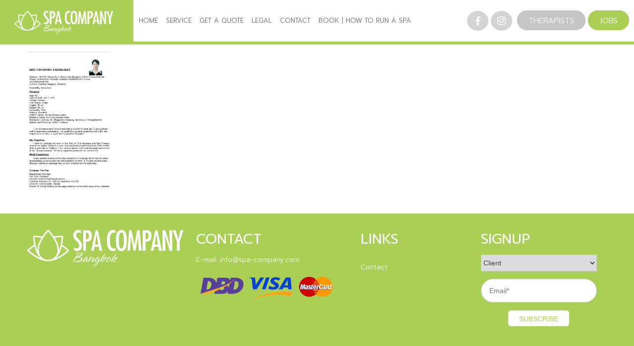

--- FILE ---
content_type: text/html; charset=UTF-8
request_url: https://spa-company.com/my-account/img_5935/
body_size: 16852
content:
<!DOCTYPE html>
<html lang="en-US">
  <head>
    <meta charset="utf-8">
    <meta name="viewport" content="width=device-width initial-scale=1.0 maximum-scale=1.0" />
    <link rel="profile" href="https://gmpg.org/xfn/11">
    <link rel="pingback" href="https://spa-company.com/xmlrpc.php">
	  <!-- Google Tag Manager -->
<script>(function(w,d,s,l,i){w[l]=w[l]||[];w[l].push({'gtm.start':
new Date().getTime(),event:'gtm.js'});var f=d.getElementsByTagName(s)[0],
j=d.createElement(s),dl=l!='dataLayer'?'&l='+l:'';j.async=true;j.src=
'https://www.googletagmanager.com/gtm.js?id='+i+dl;f.parentNode.insertBefore(j,f);
})(window,document,'script','dataLayer','GTM-MH93ZWD');</script>
<!-- End Google Tag Manager -->
    <meta name='robots' content='index, follow, max-image-preview:large, max-snippet:-1, max-video-preview:-1' />
	<style>img:is([sizes="auto" i], [sizes^="auto," i]) { contain-intrinsic-size: 3000px 1500px }</style>
	
	<!-- This site is optimized with the Yoast SEO plugin v26.3 - https://yoast.com/wordpress/plugins/seo/ -->
	<title>IMG_5935 - Spa Company</title>
	<link rel="canonical" href="https://spa-company.com/my-account/img_5935/" />
	<meta property="og:locale" content="en_US" />
	<meta property="og:type" content="article" />
	<meta property="og:title" content="IMG_5935 - Spa Company" />
	<meta property="og:url" content="https://spa-company.com/my-account/img_5935/" />
	<meta property="og:site_name" content="Spa Company" />
	<meta property="article:publisher" content="https://www.facebook.com/spacompany/" />
	<meta property="og:image" content="https://spa-company.com/my-account/img_5935" />
	<meta property="og:image:width" content="750" />
	<meta property="og:image:height" content="1334" />
	<meta property="og:image:type" content="image/png" />
	<meta name="twitter:card" content="summary_large_image" />
	<script type="application/ld+json" class="yoast-schema-graph">{"@context":"https://schema.org","@graph":[{"@type":"WebPage","@id":"https://spa-company.com/my-account/img_5935/","url":"https://spa-company.com/my-account/img_5935/","name":"IMG_5935 - Spa Company","isPartOf":{"@id":"https://spa-company.com/#website"},"primaryImageOfPage":{"@id":"https://spa-company.com/my-account/img_5935/#primaryimage"},"image":{"@id":"https://spa-company.com/my-account/img_5935/#primaryimage"},"thumbnailUrl":"https://spa-company.com/wp-content/uploads/2017/01/IMG_5935.png","datePublished":"2017-09-23T12:31:41+00:00","breadcrumb":{"@id":"https://spa-company.com/my-account/img_5935/#breadcrumb"},"inLanguage":"en-US","potentialAction":[{"@type":"ReadAction","target":["https://spa-company.com/my-account/img_5935/"]}]},{"@type":"ImageObject","inLanguage":"en-US","@id":"https://spa-company.com/my-account/img_5935/#primaryimage","url":"https://spa-company.com/wp-content/uploads/2017/01/IMG_5935.png","contentUrl":"https://spa-company.com/wp-content/uploads/2017/01/IMG_5935.png","width":"750","height":"1334"},{"@type":"BreadcrumbList","@id":"https://spa-company.com/my-account/img_5935/#breadcrumb","itemListElement":[{"@type":"ListItem","position":1,"name":"Home","item":"https://spa-company.com/"},{"@type":"ListItem","position":2,"name":"My Account","item":"https://spa-company.com/my-account/"},{"@type":"ListItem","position":3,"name":"IMG_5935"}]},{"@type":"WebSite","@id":"https://spa-company.com/#website","url":"https://spa-company.com/","name":"Spa Company","description":"Find the best Thai therapists","publisher":{"@id":"https://spa-company.com/#organization"},"potentialAction":[{"@type":"SearchAction","target":{"@type":"EntryPoint","urlTemplate":"https://spa-company.com/?s={search_term_string}"},"query-input":{"@type":"PropertyValueSpecification","valueRequired":true,"valueName":"search_term_string"}}],"inLanguage":"en-US"},{"@type":"Organization","@id":"https://spa-company.com/#organization","name":"Spa Company Bangkok","url":"https://spa-company.com/","logo":{"@type":"ImageObject","inLanguage":"en-US","@id":"https://spa-company.com/#/schema/logo/image/","url":"https://spa-company.com/wp-content/uploads/2016/12/spa-logo.png","contentUrl":"https://spa-company.com/wp-content/uploads/2016/12/spa-logo.png","width":600,"height":150,"caption":"Spa Company Bangkok"},"image":{"@id":"https://spa-company.com/#/schema/logo/image/"},"sameAs":["https://www.facebook.com/spacompany/"]}]}</script>
	<!-- / Yoast SEO plugin. -->


<link rel='dns-prefetch' href='//fonts.googleapis.com' />
<link rel="alternate" type="application/rss+xml" title="Spa Company &raquo; Feed" href="https://spa-company.com/feed/" />
<script type="text/javascript">
/* <![CDATA[ */
window._wpemojiSettings = {"baseUrl":"https:\/\/s.w.org\/images\/core\/emoji\/16.0.1\/72x72\/","ext":".png","svgUrl":"https:\/\/s.w.org\/images\/core\/emoji\/16.0.1\/svg\/","svgExt":".svg","source":{"concatemoji":"https:\/\/spa-company.com\/wp-includes\/js\/wp-emoji-release.min.js?ver=6.8.3"}};
/*! This file is auto-generated */
!function(s,n){var o,i,e;function c(e){try{var t={supportTests:e,timestamp:(new Date).valueOf()};sessionStorage.setItem(o,JSON.stringify(t))}catch(e){}}function p(e,t,n){e.clearRect(0,0,e.canvas.width,e.canvas.height),e.fillText(t,0,0);var t=new Uint32Array(e.getImageData(0,0,e.canvas.width,e.canvas.height).data),a=(e.clearRect(0,0,e.canvas.width,e.canvas.height),e.fillText(n,0,0),new Uint32Array(e.getImageData(0,0,e.canvas.width,e.canvas.height).data));return t.every(function(e,t){return e===a[t]})}function u(e,t){e.clearRect(0,0,e.canvas.width,e.canvas.height),e.fillText(t,0,0);for(var n=e.getImageData(16,16,1,1),a=0;a<n.data.length;a++)if(0!==n.data[a])return!1;return!0}function f(e,t,n,a){switch(t){case"flag":return n(e,"\ud83c\udff3\ufe0f\u200d\u26a7\ufe0f","\ud83c\udff3\ufe0f\u200b\u26a7\ufe0f")?!1:!n(e,"\ud83c\udde8\ud83c\uddf6","\ud83c\udde8\u200b\ud83c\uddf6")&&!n(e,"\ud83c\udff4\udb40\udc67\udb40\udc62\udb40\udc65\udb40\udc6e\udb40\udc67\udb40\udc7f","\ud83c\udff4\u200b\udb40\udc67\u200b\udb40\udc62\u200b\udb40\udc65\u200b\udb40\udc6e\u200b\udb40\udc67\u200b\udb40\udc7f");case"emoji":return!a(e,"\ud83e\udedf")}return!1}function g(e,t,n,a){var r="undefined"!=typeof WorkerGlobalScope&&self instanceof WorkerGlobalScope?new OffscreenCanvas(300,150):s.createElement("canvas"),o=r.getContext("2d",{willReadFrequently:!0}),i=(o.textBaseline="top",o.font="600 32px Arial",{});return e.forEach(function(e){i[e]=t(o,e,n,a)}),i}function t(e){var t=s.createElement("script");t.src=e,t.defer=!0,s.head.appendChild(t)}"undefined"!=typeof Promise&&(o="wpEmojiSettingsSupports",i=["flag","emoji"],n.supports={everything:!0,everythingExceptFlag:!0},e=new Promise(function(e){s.addEventListener("DOMContentLoaded",e,{once:!0})}),new Promise(function(t){var n=function(){try{var e=JSON.parse(sessionStorage.getItem(o));if("object"==typeof e&&"number"==typeof e.timestamp&&(new Date).valueOf()<e.timestamp+604800&&"object"==typeof e.supportTests)return e.supportTests}catch(e){}return null}();if(!n){if("undefined"!=typeof Worker&&"undefined"!=typeof OffscreenCanvas&&"undefined"!=typeof URL&&URL.createObjectURL&&"undefined"!=typeof Blob)try{var e="postMessage("+g.toString()+"("+[JSON.stringify(i),f.toString(),p.toString(),u.toString()].join(",")+"));",a=new Blob([e],{type:"text/javascript"}),r=new Worker(URL.createObjectURL(a),{name:"wpTestEmojiSupports"});return void(r.onmessage=function(e){c(n=e.data),r.terminate(),t(n)})}catch(e){}c(n=g(i,f,p,u))}t(n)}).then(function(e){for(var t in e)n.supports[t]=e[t],n.supports.everything=n.supports.everything&&n.supports[t],"flag"!==t&&(n.supports.everythingExceptFlag=n.supports.everythingExceptFlag&&n.supports[t]);n.supports.everythingExceptFlag=n.supports.everythingExceptFlag&&!n.supports.flag,n.DOMReady=!1,n.readyCallback=function(){n.DOMReady=!0}}).then(function(){return e}).then(function(){var e;n.supports.everything||(n.readyCallback(),(e=n.source||{}).concatemoji?t(e.concatemoji):e.wpemoji&&e.twemoji&&(t(e.twemoji),t(e.wpemoji)))}))}((window,document),window._wpemojiSettings);
/* ]]> */
</script>
		
	<link rel='stylesheet' id='dashicons-css' href='https://spa-company.com/wp-includes/css/dashicons.min.css?ver=6.8.3' type='text/css' media='all' />
<link rel='stylesheet' id='menu-icons-extra-css' href='https://spa-company.com/wp-content/plugins/menu-icons/css/extra.min.css?ver=0.13.2' type='text/css' media='all' />
<style id='wp-emoji-styles-inline-css' type='text/css'>

	img.wp-smiley, img.emoji {
		display: inline !important;
		border: none !important;
		box-shadow: none !important;
		height: 1em !important;
		width: 1em !important;
		margin: 0 0.07em !important;
		vertical-align: -0.1em !important;
		background: none !important;
		padding: 0 !important;
	}
</style>
<link rel='stylesheet' id='wp-block-library-css' href='https://spa-company.com/wp-includes/css/dist/block-library/style.min.css?ver=6.8.3' type='text/css' media='all' />
<style id='classic-theme-styles-inline-css' type='text/css'>
/*! This file is auto-generated */
.wp-block-button__link{color:#fff;background-color:#32373c;border-radius:9999px;box-shadow:none;text-decoration:none;padding:calc(.667em + 2px) calc(1.333em + 2px);font-size:1.125em}.wp-block-file__button{background:#32373c;color:#fff;text-decoration:none}
</style>
<style id='global-styles-inline-css' type='text/css'>
:root{--wp--preset--aspect-ratio--square: 1;--wp--preset--aspect-ratio--4-3: 4/3;--wp--preset--aspect-ratio--3-4: 3/4;--wp--preset--aspect-ratio--3-2: 3/2;--wp--preset--aspect-ratio--2-3: 2/3;--wp--preset--aspect-ratio--16-9: 16/9;--wp--preset--aspect-ratio--9-16: 9/16;--wp--preset--color--black: #000000;--wp--preset--color--cyan-bluish-gray: #abb8c3;--wp--preset--color--white: #ffffff;--wp--preset--color--pale-pink: #f78da7;--wp--preset--color--vivid-red: #cf2e2e;--wp--preset--color--luminous-vivid-orange: #ff6900;--wp--preset--color--luminous-vivid-amber: #fcb900;--wp--preset--color--light-green-cyan: #7bdcb5;--wp--preset--color--vivid-green-cyan: #00d084;--wp--preset--color--pale-cyan-blue: #8ed1fc;--wp--preset--color--vivid-cyan-blue: #0693e3;--wp--preset--color--vivid-purple: #9b51e0;--wp--preset--gradient--vivid-cyan-blue-to-vivid-purple: linear-gradient(135deg,rgba(6,147,227,1) 0%,rgb(155,81,224) 100%);--wp--preset--gradient--light-green-cyan-to-vivid-green-cyan: linear-gradient(135deg,rgb(122,220,180) 0%,rgb(0,208,130) 100%);--wp--preset--gradient--luminous-vivid-amber-to-luminous-vivid-orange: linear-gradient(135deg,rgba(252,185,0,1) 0%,rgba(255,105,0,1) 100%);--wp--preset--gradient--luminous-vivid-orange-to-vivid-red: linear-gradient(135deg,rgba(255,105,0,1) 0%,rgb(207,46,46) 100%);--wp--preset--gradient--very-light-gray-to-cyan-bluish-gray: linear-gradient(135deg,rgb(238,238,238) 0%,rgb(169,184,195) 100%);--wp--preset--gradient--cool-to-warm-spectrum: linear-gradient(135deg,rgb(74,234,220) 0%,rgb(151,120,209) 20%,rgb(207,42,186) 40%,rgb(238,44,130) 60%,rgb(251,105,98) 80%,rgb(254,248,76) 100%);--wp--preset--gradient--blush-light-purple: linear-gradient(135deg,rgb(255,206,236) 0%,rgb(152,150,240) 100%);--wp--preset--gradient--blush-bordeaux: linear-gradient(135deg,rgb(254,205,165) 0%,rgb(254,45,45) 50%,rgb(107,0,62) 100%);--wp--preset--gradient--luminous-dusk: linear-gradient(135deg,rgb(255,203,112) 0%,rgb(199,81,192) 50%,rgb(65,88,208) 100%);--wp--preset--gradient--pale-ocean: linear-gradient(135deg,rgb(255,245,203) 0%,rgb(182,227,212) 50%,rgb(51,167,181) 100%);--wp--preset--gradient--electric-grass: linear-gradient(135deg,rgb(202,248,128) 0%,rgb(113,206,126) 100%);--wp--preset--gradient--midnight: linear-gradient(135deg,rgb(2,3,129) 0%,rgb(40,116,252) 100%);--wp--preset--font-size--small: 13px;--wp--preset--font-size--medium: 20px;--wp--preset--font-size--large: 36px;--wp--preset--font-size--x-large: 42px;--wp--preset--spacing--20: 0.44rem;--wp--preset--spacing--30: 0.67rem;--wp--preset--spacing--40: 1rem;--wp--preset--spacing--50: 1.5rem;--wp--preset--spacing--60: 2.25rem;--wp--preset--spacing--70: 3.38rem;--wp--preset--spacing--80: 5.06rem;--wp--preset--shadow--natural: 6px 6px 9px rgba(0, 0, 0, 0.2);--wp--preset--shadow--deep: 12px 12px 50px rgba(0, 0, 0, 0.4);--wp--preset--shadow--sharp: 6px 6px 0px rgba(0, 0, 0, 0.2);--wp--preset--shadow--outlined: 6px 6px 0px -3px rgba(255, 255, 255, 1), 6px 6px rgba(0, 0, 0, 1);--wp--preset--shadow--crisp: 6px 6px 0px rgba(0, 0, 0, 1);}:where(.is-layout-flex){gap: 0.5em;}:where(.is-layout-grid){gap: 0.5em;}body .is-layout-flex{display: flex;}.is-layout-flex{flex-wrap: wrap;align-items: center;}.is-layout-flex > :is(*, div){margin: 0;}body .is-layout-grid{display: grid;}.is-layout-grid > :is(*, div){margin: 0;}:where(.wp-block-columns.is-layout-flex){gap: 2em;}:where(.wp-block-columns.is-layout-grid){gap: 2em;}:where(.wp-block-post-template.is-layout-flex){gap: 1.25em;}:where(.wp-block-post-template.is-layout-grid){gap: 1.25em;}.has-black-color{color: var(--wp--preset--color--black) !important;}.has-cyan-bluish-gray-color{color: var(--wp--preset--color--cyan-bluish-gray) !important;}.has-white-color{color: var(--wp--preset--color--white) !important;}.has-pale-pink-color{color: var(--wp--preset--color--pale-pink) !important;}.has-vivid-red-color{color: var(--wp--preset--color--vivid-red) !important;}.has-luminous-vivid-orange-color{color: var(--wp--preset--color--luminous-vivid-orange) !important;}.has-luminous-vivid-amber-color{color: var(--wp--preset--color--luminous-vivid-amber) !important;}.has-light-green-cyan-color{color: var(--wp--preset--color--light-green-cyan) !important;}.has-vivid-green-cyan-color{color: var(--wp--preset--color--vivid-green-cyan) !important;}.has-pale-cyan-blue-color{color: var(--wp--preset--color--pale-cyan-blue) !important;}.has-vivid-cyan-blue-color{color: var(--wp--preset--color--vivid-cyan-blue) !important;}.has-vivid-purple-color{color: var(--wp--preset--color--vivid-purple) !important;}.has-black-background-color{background-color: var(--wp--preset--color--black) !important;}.has-cyan-bluish-gray-background-color{background-color: var(--wp--preset--color--cyan-bluish-gray) !important;}.has-white-background-color{background-color: var(--wp--preset--color--white) !important;}.has-pale-pink-background-color{background-color: var(--wp--preset--color--pale-pink) !important;}.has-vivid-red-background-color{background-color: var(--wp--preset--color--vivid-red) !important;}.has-luminous-vivid-orange-background-color{background-color: var(--wp--preset--color--luminous-vivid-orange) !important;}.has-luminous-vivid-amber-background-color{background-color: var(--wp--preset--color--luminous-vivid-amber) !important;}.has-light-green-cyan-background-color{background-color: var(--wp--preset--color--light-green-cyan) !important;}.has-vivid-green-cyan-background-color{background-color: var(--wp--preset--color--vivid-green-cyan) !important;}.has-pale-cyan-blue-background-color{background-color: var(--wp--preset--color--pale-cyan-blue) !important;}.has-vivid-cyan-blue-background-color{background-color: var(--wp--preset--color--vivid-cyan-blue) !important;}.has-vivid-purple-background-color{background-color: var(--wp--preset--color--vivid-purple) !important;}.has-black-border-color{border-color: var(--wp--preset--color--black) !important;}.has-cyan-bluish-gray-border-color{border-color: var(--wp--preset--color--cyan-bluish-gray) !important;}.has-white-border-color{border-color: var(--wp--preset--color--white) !important;}.has-pale-pink-border-color{border-color: var(--wp--preset--color--pale-pink) !important;}.has-vivid-red-border-color{border-color: var(--wp--preset--color--vivid-red) !important;}.has-luminous-vivid-orange-border-color{border-color: var(--wp--preset--color--luminous-vivid-orange) !important;}.has-luminous-vivid-amber-border-color{border-color: var(--wp--preset--color--luminous-vivid-amber) !important;}.has-light-green-cyan-border-color{border-color: var(--wp--preset--color--light-green-cyan) !important;}.has-vivid-green-cyan-border-color{border-color: var(--wp--preset--color--vivid-green-cyan) !important;}.has-pale-cyan-blue-border-color{border-color: var(--wp--preset--color--pale-cyan-blue) !important;}.has-vivid-cyan-blue-border-color{border-color: var(--wp--preset--color--vivid-cyan-blue) !important;}.has-vivid-purple-border-color{border-color: var(--wp--preset--color--vivid-purple) !important;}.has-vivid-cyan-blue-to-vivid-purple-gradient-background{background: var(--wp--preset--gradient--vivid-cyan-blue-to-vivid-purple) !important;}.has-light-green-cyan-to-vivid-green-cyan-gradient-background{background: var(--wp--preset--gradient--light-green-cyan-to-vivid-green-cyan) !important;}.has-luminous-vivid-amber-to-luminous-vivid-orange-gradient-background{background: var(--wp--preset--gradient--luminous-vivid-amber-to-luminous-vivid-orange) !important;}.has-luminous-vivid-orange-to-vivid-red-gradient-background{background: var(--wp--preset--gradient--luminous-vivid-orange-to-vivid-red) !important;}.has-very-light-gray-to-cyan-bluish-gray-gradient-background{background: var(--wp--preset--gradient--very-light-gray-to-cyan-bluish-gray) !important;}.has-cool-to-warm-spectrum-gradient-background{background: var(--wp--preset--gradient--cool-to-warm-spectrum) !important;}.has-blush-light-purple-gradient-background{background: var(--wp--preset--gradient--blush-light-purple) !important;}.has-blush-bordeaux-gradient-background{background: var(--wp--preset--gradient--blush-bordeaux) !important;}.has-luminous-dusk-gradient-background{background: var(--wp--preset--gradient--luminous-dusk) !important;}.has-pale-ocean-gradient-background{background: var(--wp--preset--gradient--pale-ocean) !important;}.has-electric-grass-gradient-background{background: var(--wp--preset--gradient--electric-grass) !important;}.has-midnight-gradient-background{background: var(--wp--preset--gradient--midnight) !important;}.has-small-font-size{font-size: var(--wp--preset--font-size--small) !important;}.has-medium-font-size{font-size: var(--wp--preset--font-size--medium) !important;}.has-large-font-size{font-size: var(--wp--preset--font-size--large) !important;}.has-x-large-font-size{font-size: var(--wp--preset--font-size--x-large) !important;}
:where(.wp-block-post-template.is-layout-flex){gap: 1.25em;}:where(.wp-block-post-template.is-layout-grid){gap: 1.25em;}
:where(.wp-block-columns.is-layout-flex){gap: 2em;}:where(.wp-block-columns.is-layout-grid){gap: 2em;}
:root :where(.wp-block-pullquote){font-size: 1.5em;line-height: 1.6;}
</style>
<link rel='stylesheet' id='prefix-style-css' href='https://spa-company.com/wp-content/plugins/language-icons-flags-switcher/style.css?ver=6.8.3' type='text/css' media='all' />
<link rel='stylesheet' id='woocommerce-layout-css' href='https://spa-company.com/wp-content/plugins/woocommerce/assets/css/woocommerce-layout.css?ver=10.3.4' type='text/css' media='all' />
<link rel='stylesheet' id='woocommerce-smallscreen-css' href='https://spa-company.com/wp-content/plugins/woocommerce/assets/css/woocommerce-smallscreen.css?ver=10.3.4' type='text/css' media='only screen and (max-width: 768px)' />
<link rel='stylesheet' id='woocommerce-general-css' href='https://spa-company.com/wp-content/plugins/woocommerce/assets/css/woocommerce.css?ver=10.3.4' type='text/css' media='all' />
<style id='woocommerce-inline-inline-css' type='text/css'>
.woocommerce form .form-row .required { visibility: visible; }
</style>
<link rel='stylesheet' id='ppress-frontend-css' href='https://spa-company.com/wp-content/plugins/wp-user-avatar/assets/css/frontend.min.css?ver=4.16.7' type='text/css' media='all' />
<link rel='stylesheet' id='ppress-flatpickr-css' href='https://spa-company.com/wp-content/plugins/wp-user-avatar/assets/flatpickr/flatpickr.min.css?ver=4.16.7' type='text/css' media='all' />
<link rel='stylesheet' id='ppress-select2-css' href='https://spa-company.com/wp-content/plugins/wp-user-avatar/assets/select2/select2.min.css?ver=6.8.3' type='text/css' media='all' />
<link rel='stylesheet' id='wc-deposits-frontend-css' href='https://spa-company.com/wp-content/plugins/woocommerce-deposits/assets/css/frontend.css?ver=2.1.2' type='text/css' media='all' />
<link rel='stylesheet' id='brands-styles-css' href='https://spa-company.com/wp-content/plugins/woocommerce/assets/css/brands.css?ver=10.3.4' type='text/css' media='all' />
<link rel='stylesheet' id='parent-style-css' href='https://spa-company.com/wp-content/themes/mb-pro/style.css?ver=6.8.3' type='text/css' media='all' />
<link rel='stylesheet' id='js_composer_front-css' href='https://spa-company.com/wp-content/plugins/js_composer/assets/css/js_composer.min.css?ver=6.10.0' type='text/css' media='all' />
<link rel='stylesheet' id='prompt-css' href='https://fonts.googleapis.com/css?family=Prompt%3A200%2C300%2C400%2C400i%2C700&#038;ver=6.8.3' type='text/css' media='all' />
<link rel='stylesheet' id='pe-icon-css' href='https://spa-company.com/wp-content/themes/mb-pro-child/icon/pe-icon/pe-icon-7-stroke/css/pe-icon-7-stroke.css?ver=1.1' type='text/css' media='all' />
<link rel='stylesheet' id='pe-icon-helper-css' href='https://spa-company.com/wp-content/themes/mb-pro-child/icon/pe-icon/pe-icon-7-stroke/css/helper.css?ver=1.1' type='text/css' media='all' />
<link rel='stylesheet' id='mm_menu-css' href='https://spa-company.com/wp-content/themes/mb-pro-child/css/jquery.mmenu.all.css?ver=1.1' type='text/css' media='all' />
<link rel='stylesheet' id='swipebox_css-css' href='https://spa-company.com/wp-content/themes/mb-pro-child/css/swipebox.min.css?ver=1.1' type='text/css' media='all' />
<link rel='stylesheet' id='niceselect-css' href='https://spa-company.com/wp-content/themes/mb-pro-child/css/nice-select.css?ver=1.1' type='text/css' media='all' />
<link rel='stylesheet' id='mb_tooltip_css-css' href='https://spa-company.com/wp-content/themes/mb-pro-child/css/tooltipster.bundle.min.css?ver=1.1' type='text/css' media='all' />
<link rel='stylesheet' id='font-awesome-css' href='https://spa-company.com/wp-content/plugins/elementor/assets/lib/font-awesome/css/font-awesome.min.css?ver=4.7.0' type='text/css' media='all' />
<link rel='stylesheet' id='mb_intTelInput-style-css' href='https://spa-company.com/wp-content/plugins/mb-custom-registration/css/intlTelInput.css?ver=6.8.3' type='text/css' media='all' />
<link rel='stylesheet' id='mb_job_pop-css' href='https://spa-company.com/wp-content/themes/mb-pro-child/css/magnific-popup.css?ver=6.8.3' type='text/css' media='all' />
<link rel='stylesheet' id='child-style-css' href='https://spa-company.com/wp-content/themes/mb-pro-child/style.css?ver=6.8.3' type='text/css' media='all' />
<link rel='stylesheet' id='mb-pro-style-css' href='https://spa-company.com/wp-content/themes/mb-pro-child/style.css?ver=6.8.3' type='text/css' media='all' />
<link rel='stylesheet' id='predtr-css' href='https://spa-company.com/wp-content/themes/mb-pro-child/predtr/predtr.css?ver=1011102025' type='text/css' media='all' />
<link rel='stylesheet' id='wp-paginate-css' href='https://spa-company.com/wp-content/plugins/wp-paginate/css/wp-paginate.css?ver=2.2.4' type='text/css' media='screen' />
<script type="text/javascript" src="https://spa-company.com/wp-includes/js/jquery/jquery.min.js?ver=3.7.1" id="jquery-core-js"></script>
<script type="text/javascript" src="https://spa-company.com/wp-includes/js/jquery/jquery-migrate.min.js?ver=3.4.1" id="jquery-migrate-js"></script>
<script type="text/javascript" src="https://spa-company.com/wp-content/plugins/woocommerce/assets/js/jquery-blockui/jquery.blockUI.min.js?ver=2.7.0-wc.10.3.4" id="wc-jquery-blockui-js" defer="defer" data-wp-strategy="defer"></script>
<script type="text/javascript" src="https://spa-company.com/wp-content/plugins/woocommerce/assets/js/js-cookie/js.cookie.min.js?ver=2.1.4-wc.10.3.4" id="wc-js-cookie-js" defer="defer" data-wp-strategy="defer"></script>
<script type="text/javascript" id="woocommerce-js-extra">
/* <![CDATA[ */
var woocommerce_params = {"ajax_url":"\/wp-admin\/admin-ajax.php","wc_ajax_url":"\/?wc-ajax=%%endpoint%%","i18n_password_show":"Show password","i18n_password_hide":"Hide password"};
/* ]]> */
</script>
<script type="text/javascript" src="https://spa-company.com/wp-content/plugins/woocommerce/assets/js/frontend/woocommerce.min.js?ver=10.3.4" id="woocommerce-js" defer="defer" data-wp-strategy="defer"></script>
<script type="text/javascript" src="https://spa-company.com/wp-content/plugins/wp-user-avatar/assets/flatpickr/flatpickr.min.js?ver=4.16.7" id="ppress-flatpickr-js"></script>
<script type="text/javascript" src="https://spa-company.com/wp-content/plugins/wp-user-avatar/assets/select2/select2.min.js?ver=4.16.7" id="ppress-select2-js"></script>
<link rel="https://api.w.org/" href="https://spa-company.com/wp-json/" /><link rel="alternate" title="JSON" type="application/json" href="https://spa-company.com/wp-json/wp/v2/media/2855" /><link rel="EditURI" type="application/rsd+xml" title="RSD" href="https://spa-company.com/xmlrpc.php?rsd" />
<meta name="generator" content="WordPress 6.8.3" />
<meta name="generator" content="WooCommerce 10.3.4" />
<link rel='shortlink' href='https://spa-company.com/?p=2855' />
<link rel="alternate" title="oEmbed (JSON)" type="application/json+oembed" href="https://spa-company.com/wp-json/oembed/1.0/embed?url=https%3A%2F%2Fspa-company.com%2Fmy-account%2Fimg_5935%2F" />
<link rel="alternate" title="oEmbed (XML)" type="text/xml+oembed" href="https://spa-company.com/wp-json/oembed/1.0/embed?url=https%3A%2F%2Fspa-company.com%2Fmy-account%2Fimg_5935%2F&#038;format=xml" />
<link rel="apple-touch-icon" sizes="180x180" href="/wp-content/uploads/fbrfg/apple-touch-icon.png">
<link rel="icon" type="image/png" href="/wp-content/uploads/fbrfg/favicon-32x32.png" sizes="32x32">
<link rel="icon" type="image/png" href="/wp-content/uploads/fbrfg/favicon-16x16.png" sizes="16x16">
<link rel="manifest" href="/wp-content/uploads/fbrfg/manifest.json">
<link rel="mask-icon" href="/wp-content/uploads/fbrfg/safari-pinned-tab.svg" color="#5bbad5">
<link rel="shortcut icon" href="/wp-content/uploads/fbrfg/favicon.ico">
<meta name="msapplication-config" content="/wp-content/uploads/fbrfg/browserconfig.xml">
<meta name="theme-color" content="#ffffff">	<noscript><style>.woocommerce-product-gallery{ opacity: 1 !important; }</style></noscript>
	<meta name="generator" content="Powered by WPBakery Page Builder - drag and drop page builder for WordPress."/>
<meta name="generator" content="Powered by Slider Revolution 6.6.8 - responsive, Mobile-Friendly Slider Plugin for WordPress with comfortable drag and drop interface." />
<script>function setREVStartSize(e){
			//window.requestAnimationFrame(function() {
				window.RSIW = window.RSIW===undefined ? window.innerWidth : window.RSIW;
				window.RSIH = window.RSIH===undefined ? window.innerHeight : window.RSIH;
				try {
					var pw = document.getElementById(e.c).parentNode.offsetWidth,
						newh;
					pw = pw===0 || isNaN(pw) || (e.l=="fullwidth" || e.layout=="fullwidth") ? window.RSIW : pw;
					e.tabw = e.tabw===undefined ? 0 : parseInt(e.tabw);
					e.thumbw = e.thumbw===undefined ? 0 : parseInt(e.thumbw);
					e.tabh = e.tabh===undefined ? 0 : parseInt(e.tabh);
					e.thumbh = e.thumbh===undefined ? 0 : parseInt(e.thumbh);
					e.tabhide = e.tabhide===undefined ? 0 : parseInt(e.tabhide);
					e.thumbhide = e.thumbhide===undefined ? 0 : parseInt(e.thumbhide);
					e.mh = e.mh===undefined || e.mh=="" || e.mh==="auto" ? 0 : parseInt(e.mh,0);
					if(e.layout==="fullscreen" || e.l==="fullscreen")
						newh = Math.max(e.mh,window.RSIH);
					else{
						e.gw = Array.isArray(e.gw) ? e.gw : [e.gw];
						for (var i in e.rl) if (e.gw[i]===undefined || e.gw[i]===0) e.gw[i] = e.gw[i-1];
						e.gh = e.el===undefined || e.el==="" || (Array.isArray(e.el) && e.el.length==0)? e.gh : e.el;
						e.gh = Array.isArray(e.gh) ? e.gh : [e.gh];
						for (var i in e.rl) if (e.gh[i]===undefined || e.gh[i]===0) e.gh[i] = e.gh[i-1];
											
						var nl = new Array(e.rl.length),
							ix = 0,
							sl;
						e.tabw = e.tabhide>=pw ? 0 : e.tabw;
						e.thumbw = e.thumbhide>=pw ? 0 : e.thumbw;
						e.tabh = e.tabhide>=pw ? 0 : e.tabh;
						e.thumbh = e.thumbhide>=pw ? 0 : e.thumbh;
						for (var i in e.rl) nl[i] = e.rl[i]<window.RSIW ? 0 : e.rl[i];
						sl = nl[0];
						for (var i in nl) if (sl>nl[i] && nl[i]>0) { sl = nl[i]; ix=i;}
						var m = pw>(e.gw[ix]+e.tabw+e.thumbw) ? 1 : (pw-(e.tabw+e.thumbw)) / (e.gw[ix]);
						newh =  (e.gh[ix] * m) + (e.tabh + e.thumbh);
					}
					var el = document.getElementById(e.c);
					if (el!==null && el) el.style.height = newh+"px";
					el = document.getElementById(e.c+"_wrapper");
					if (el!==null && el) {
						el.style.height = newh+"px";
						el.style.display = "block";
					}
				} catch(e){
					console.log("Failure at Presize of Slider:" + e)
				}
			//});
		  };</script>
		<style type="text/css" id="wp-custom-css">
			@media screen and (min-width: 1301px) {
	.mb_menu_desktop_panel .mb_menu_desktop li {
    float: left;
    padding: 18px 15px;
    line-height: 1.4;
}
}
.post-type-archive-job #content {
	padding-bottom: 40px;
}
.post-type-archive-job .mb_top_images {
	margin-bottom: 20px;
}
article#post-7188 .vc_empty_space {
    display: none;
}
article#post-7188 .vc_toggle_content{
	padding:0 20px;
}
.mbPageTrpRateInfo {
    display: inline-block;
    width: 20px;
}
article#post-7188 .vc_toggle {
    padding: 10px !important;
}
article#post-7188 .vc_toggle  .vc_toggle_title h4{
	font-weight:500;
}
article#post-7188 .vc_toggle  .vc_toggle_title i{
display:none;
}
article#post-7188 .vc_toggle{
	position:relative;
}
article#post-7188 .vc_toggle:not(.vc_toggle_active) .vc_toggle_title:before {
	background-image:url(/wp-content/uploads/2022/12/plus-icon.png);
}
article#post-7188 .vc_toggle.vc_toggle_active .vc_toggle_title:before {
	background-image:url(/wp-content/uploads/2022/12/minus-icon.png);
}
article#post-7188 .vc_toggle.vc_toggle_active .vc_toggle_title:before,article#post-7188 .vc_toggle .vc_toggle_title:before{
	content:'';
	left: 2px;
	top:3px;
	position: absolute;
  width: 15px;
  height: 15px;
	background-position:center;
	background-repeat:no-repeat;
		background-size:cover;
}
article#post-7188 .vc_row.wpb_row.vc_row-fluid:nth-child(3) .wpb_column.vc_column_container.vc_col-sm-4 {
    margin-top: 30px;
}
a#slider-1-slide-1-layer-27,a#slider-2-slide-6-layer-27,a#slider-7-slide-11-layer-27,a#slider-8-slide-12-layer-27 {
    display: flex !important;
    flex-wrap: nowrap;
    justify-content: center;
    align-items: center;
	    padding-top: 0px !important;
}

span.title-caption {
    display: block;
}
span.title-caption{
	font-size:12px;
	    text-align: center !important;
}
a#slider-7-slide-11-layer-27 .mb_login{
	font-size:18px;
}
body .gform_wrapper .percentbar_blue {
    background-color: #a8d14a !important;
    color: #FFF;
}
.gform_wrapper .gf_progressbar {
    padding: 10px;
    position: relative;
    background-color: rgba(0,0,0,.1);
    -moz-border-radius: 25px;
    -webkit-border-radius: 25px;
    border-radius: 25px;
    -webkit-box-shadow: inset 0 0 1px 1px rgb(0 0 0 / 5%);
    -moz-box-shadow: inset 0 0 1px 1px rgba(0,0,0,.05);
    box-shadow: inset 0 0 1px 1px rgb(0 0 0 / 5%);
    width: 100%;
}
.gform_wrapper .gf_progressbar_percentage {
    height: 24px;
    text-align: right;
    font-family: helvetica,arial,sans-serif;
    font-size: 13px!important;
    text-shadow: 0 1px 1px rgb(0 0 0 / 50%);
    z-index: 999;
    vertical-align: middle;
    background: repeating-linear-gradient(-45deg,rgba(0,0,0,0),rgba(0,0,0,0) 10px,rgba(0,0,0,.1) 10px,rgba(0,0,0,.1) 20px),linear-gradient(to bottom,rgba(0,0,0,0),rgba(0,0,0,.3));
    border-radius: 20px 4px 4px 20px;
}
.gform_wrapper .gf_progressbar:after {
    display: block;
    width: 100%;
    z-index: 990;
    height: 24px;
    margin-top: -24px;
    background-color: rgba(0,0,0,.1);
    -webkit-box-shadow: inset 0 0 2px 2px rgb(0 0 0 / 5%);
    -moz-box-shadow: inset 0 0 2px 2px rgba(0,0,0,.05);
    box-shadow: inset 0 0 2px 2px rgb(0 0 0 / 5%);
    border-radius: 20px;
}
@media only screen and (min-width: 641px){
.gform_wrapper .gf_progressbar {
    width: calc(100% - 16px);
}
}

		</style>
		<noscript><style> .wpb_animate_when_almost_visible { opacity: 1; }</style></noscript>    <!-- Facebook Pixel Code -->
<script>
!function(f,b,e,v,n,t,s)
{if(f.fbq)return;n=f.fbq=function(){n.callMethod?
n.callMethod.apply(n,arguments):n.queue.push(arguments)};
if(!f._fbq)f._fbq=n;n.push=n;n.loaded=!0;n.version='2.0';
n.queue=[];t=b.createElement(e);t.async=!0;
t.src=v;s=b.getElementsByTagName(e)[0];
s.parentNode.insertBefore(t,s)}(window,document,'script',
'https://connect.facebook.net/en_US/fbevents.js');
 fbq('init', '1006731209456863'); 
fbq('track', 'PageView');
</script>
<noscript>
 <img height="1" width="1" 
src="https://www.facebook.com/tr?id=1006731209456863&ev=PageView
&noscript=1"/>
</noscript>
<!-- End Facebook Pixel Code -->
	  
  </head>
  <body class="attachment wp-singular attachment-template-default attachmentid-2855 attachment-png wp-theme-mb-pro wp-child-theme-mb-pro-child theme-mb-pro woocommerce-no-js group-blog wpb-js-composer js-comp-ver-6.10.0 vc_responsive elementor-default elementor-kit-8612 modula-best-grid-gallery">
	  <!-- Google Tag Manager (noscript) -->
<noscript><iframe src="https://www.googletagmanager.com/ns.html?id=GTM-MH93ZWD"
height="0" width="0" style="display:none;visibility:hidden"></iframe></noscript>
<!-- End Google Tag Manager (noscript) -->
    <div id="global_loader">
      <div class="mb_helper">
        <span class="pe-7s-refresh"></span>
        <div class="mb_global_message"></div>
      </div>
    </div>
    <div id="page" class="site">
<!--       <div style="text-align: center;color:#FFF;background-color: #ababab;
    padding: 5px 10px;
    font-size: 16px;
    text-transform: uppercase;
    box-shadow: 0 0 5px 0px #737373;
    z-index: 99999999999;
    margin-bottom: 1px;">This site is in BETA testing mode, not all functionality of the web is active, full launch will be 15MAR2017.</div> -->
      <div class="mb_top_header">
        <div class="mb_logo">
          <a href="https://spa-company.com" title="Spa Company">
            <img src="https://spa-company.com/wp-content/themes/mb-pro-child/images/spa-logo.png" alt="Spa Company logo">
          </a>
          <a id="mb_button" href="#mb_menu">
            <div id="nav-icon3">
              <span></span>
              <span></span>
              <span></span>
              <span></span>
            </div>
          </a>
        </div>
        <div class="mb_menu_desktop_panel"><ul id="menu-2025" class="mb_menu_desktop"><li id="menu-item-11908" class="menu-item menu-item-type-post_type menu-item-object-page menu-item-home menu-item-11908"><a href="https://spa-company.com/">Home</a></li>
<li id="menu-item-11913" class="menu-item menu-item-type-post_type menu-item-object-page menu-item-11913"><a href="https://spa-company.com/service/">Service</a></li>
<li id="menu-item-11911" class="menu-item menu-item-type-post_type menu-item-object-page menu-item-11911"><a href="https://spa-company.com/get-a-quote/">Get a Quote</a></li>
<li id="menu-item-11909" class="menu-item menu-item-type-post_type menu-item-object-page menu-item-11909"><a href="https://spa-company.com/s-legal/">Legal</a></li>
<li id="menu-item-11912" class="menu-item menu-item-type-post_type menu-item-object-page menu-item-11912"><a href="https://spa-company.com/contact/">Contact</a></li>
<li id="menu-item-11910" class="menu-item menu-item-type-post_type menu-item-object-page menu-item-11910"><a href="https://spa-company.com/book/">Book | How to run a spa</a></li>
</ul></div>          <div class="mb_job_desktop_panel">
            <div class="mb_social_media_link">
                                <a href="https://www.facebook.com/spacompany" target="_blank"><i class="fa fa-facebook"></i></a>
                                  <a href="https://www.instagram.com/spacompanybkk/" target="_blank"><i class="fa fa-instagram"></i></a>
                   
            </div>
            <a href="https://spa-company.com/search-therapists/" class="mb_submit secondary" title="THERAPISTS">THERAPISTS</a><a href="https://spa-company.com/jobs" class="mb_submit primary" title="Jobs">Jobs</a>                </div>
        <!-- MENU Mobile start -->
        <div id="mb_menu" class="mb_menu_mobile_panel"><ul id="menu-2026" class="mb_menu_mobile"><li class="menu-item menu-item-type-post_type menu-item-object-page menu-item-home menu-item-11908"><a href="https://spa-company.com/">Home</a></li>
<li class="menu-item menu-item-type-post_type menu-item-object-page menu-item-11913"><a href="https://spa-company.com/service/">Service</a></li>
<li class="menu-item menu-item-type-post_type menu-item-object-page menu-item-11911"><a href="https://spa-company.com/get-a-quote/">Get a Quote</a></li>
<li class="menu-item menu-item-type-post_type menu-item-object-page menu-item-11909"><a href="https://spa-company.com/s-legal/">Legal</a></li>
<li class="menu-item menu-item-type-post_type menu-item-object-page menu-item-11912"><a href="https://spa-company.com/contact/">Contact</a></li>
<li class="menu-item menu-item-type-post_type menu-item-object-page menu-item-11910"><a href="https://spa-company.com/book/">Book | How to run a spa</a></li>
</ul></div>        <!-- MENU Mobile ends -->
      </div>
      <!--           <div class="mb_bottom_menu_wrapper">
          <div class="mb_bottom_menu warning">
            <div class="mb_content_box">
              <div class="mb_icon_container">
                <span class="pe-7s-attention"></span>
              </div>
              <div class="mb_content_container">
                Please register / login to unlock live database of Thai therapist, complete pricing and other cool features.
              </div>
              <div class="mb_button_container">
                <a href="<?php// echo get_permalink( get_option('woocommerce_myaccount_page_id') ); ?>" class="mb_submit" title="Login Now">Login now.</a>
              </div>
            </div>
          </div>
        </div> -->
          <!--             <div class="mb_bottom_menu_wrapper">
            <div class="mb_bottom_menu warning">
              <div class="mb_content_box">
                <div class="mb_icon_container">
                  <span class="pe-7s-attention"></span>
                </div>
                <div class="mb_content_container">
                  โปรดสมัครสมาชิก/เข้าสู่ระบบเพื่อดูรายการงานที่น่าสนใจในต่างประเทศที่คุณสามารถส่งใบสมัครได้โดยตรง
                </div>
                <div class="mb_button_container">
                  <a href="<?php// echo get_permalink( get_option('woocommerce_myaccount_page_id') ); ?>" class="mb_submit" title="เข้าสู่ระบบ">เข้าสู่ระบบ</a>
                </div>
              </div>
            </div>
          </div> -->
                <div id="content" class="site-content">
        <div class="container">

	<div id="primary" class="content-area">
		<main id="main" class="site-main" role="main">

			
<article id="post-2855" class="post-2855 attachment type-attachment status-inherit hentry">
	<div class="entry-content">
		<p class="attachment"><a href='https://spa-company.com/wp-content/uploads/2017/01/IMG_5935.png'><img fetchpriority="high" decoding="async" width="169" height="300" src="https://spa-company.com/wp-content/uploads/2017/01/IMG_5935.png" class="attachment-medium size-medium" alt="" srcset="https://spa-company.com/wp-content/uploads/2017/01/IMG_5935.png 750w, https://spa-company.com/wp-content/uploads/2017/01/IMG_5935-600x1067.png 600w" sizes="(max-width: 169px) 100vw, 169px" /></a></p>
	</div><!-- .entry-content -->
</article><!-- #post-## -->

		</main><!-- #main -->
	</div><!-- #primary -->

    </div><!-- container -->
  </div><!-- #content -->
  <footer class="site-footer">
    <div class="mb_site_info">
      <div class="container">
        <div class="mb_site_row first-row">
          <div id="widget_sp_image-9" class="widget widget_sp_image"><img width="600" height="150" alt="spa-company-logo" class="attachment-full" style="max-width: 100%;" srcset="https://spa-company.com/wp-content/uploads/2016/12/spa-logo.png 600w, https://spa-company.com/wp-content/uploads/2016/12/spa-logo-300x75.png 300w" sizes="(max-width: 600px) 100vw, 600px" src="https://spa-company.com/wp-content/uploads/2016/12/spa-logo.png" /></div>        </div>
        <div class="mb_site_row second-row">
          <div id="text-9" class="widget widget_text"><h2 class="widgettitle">Contact</h2>
			<div class="textwidget">E-mail: info@spa-company.com</div>
		</div><div id="widget_sp_image-3" class="widget widget_sp_image"><img width="799" height="146" class="attachment-full" style="max-width: 100%;" srcset="https://spa-company.com/wp-content/uploads/2018/02/visa-group-logo-1.png 799w, https://spa-company.com/wp-content/uploads/2018/02/visa-group-logo-1-600x110.png 600w" sizes="(max-width: 799px) 100vw, 799px" src="https://spa-company.com/wp-content/uploads/2018/02/visa-group-logo-1.png" /></div>        </div>
        <div class="mb_site_row third-row">
          <h2>Links</h2>
          <div class="menu-footer-menu-container"><ul id="menu-footer-menu" class="menu"><li id="menu-item-11917" class="menu-item menu-item-type-post_type menu-item-object-page menu-item-11917"><a href="https://spa-company.com/contact/">Contact</a></li>
</ul></div>        </div>
        <div class="mb_site_row last-row">
          <div id="custom_html-2" class="widget_text widget widget_custom_html"><div class="textwidget custom-html-widget"><style>
    #newsletter_selection{
        max-width: 100%;
        width: 100%;
        height: 34px;
        margin-bottom: -7px;
    }
</style>
<h2>
	Signup
</h2>
<select id="newsletter_selection">
   <option value="mc4wp_form_widget-3">Client</option>
   <option value="mailster_signup-3">Theraphist</option>
</select>

<script>

    jQuery(function() {
        jQuery('#mailster_signup-3').hide();
        jQuery('#newsletter_selection').change(function(){
            jQuery('#mc4wp_form_widget-3, #mailster_signup-3').hide();
            jQuery('#' + jQuery(this).val()).show();
        });
    });</script></div></div><div id="mc4wp_form_widget-3" class="widget widget_mc4wp_form_widget"><script>(function() {
	window.mc4wp = window.mc4wp || {
		listeners: [],
		forms: {
			on: function(evt, cb) {
				window.mc4wp.listeners.push(
					{
						event   : evt,
						callback: cb
					}
				);
			}
		}
	}
})();
</script><!-- Mailchimp for WordPress v4.10.8 - https://wordpress.org/plugins/mailchimp-for-wp/ --><form id="mc4wp-form-1" class="mc4wp-form mc4wp-form-5672" method="post" data-id="5672" data-name="Test" ><div class="mc4wp-form-fields"><p>
<input type="email" name="EMAIL" placeholder="Email*" required="" style="
    padding: 15px 16px;
    border-radius: 30px;
    border: 1px solid #ccc;
    width: 100%;
">
</label>
</p>

<p>
<input type="submit" value="Subscribe" style="
    background-color: #FFF;
    border-radius: 7px;
    color: #a9cf54;
    text-align: center;
    display: block;
    margin: auto;
">
</p></div><label style="display: none !important;">Leave this field empty if you're human: <input type="text" name="_mc4wp_honeypot" value="" tabindex="-1" autocomplete="off" /></label><input type="hidden" name="_mc4wp_timestamp" value="1762719873" /><input type="hidden" name="_mc4wp_form_id" value="5672" /><input type="hidden" name="_mc4wp_form_element_id" value="mc4wp-form-1" /><div class="mc4wp-response"></div></form><!-- / Mailchimp for WordPress Plugin --></div><div id="mailster_signup-3" class="widget widget_mailster_signup"><div class="mailster-widget mailster-widget-signup"><style id='mailster-form-default' type='text/css'>.mailster-embeded-form body{background:0;padding:0;margin:0}.mailster-embeded-form .mailster-form-body{padding:5px !important;margin:auto !important}.mailster-form-wrap{max-width:100%;max-height:95%;min-width:100px;-webkit-overflow-scrolling:touch}.mailster-form{margin-bottom:20px;position:relative}.mailster-form:before{content:'';position:absolute;display:block;height:100%;width:100%;z-index:1;background-repeat:no-repeat;background-position:center center;background-size:20px 20px;background-image:url('https://spa-company.com/wp-content/plugins/mailster/assets/css/../img/loading.gif');visibility:hidden;opacity:0;transition:opacity .15s ease-in-out}.mailster-form.loading:before{opacity:1;visibility:visible}@media only screen and (-webkit-min-device-pixel-ratio:2),only screen and (min-resolution:192dpi){.mailster-form:before{background-image:url('https://spa-company.com/wp-content/plugins/mailster/assets/css/../img/loading_2x.gif')}}.mailster-form:after,.mailster-form-fields:after{content:'.';visibility:hidden;display:block;height:0;clear:both}.mailster-form .mailster-form-fields{transition:all .15s ease-in-out}.mailster-form.completed .mailster-form-fields{height:0;min-height:0;opacity:0;overflow:hidden}.mailster-form,.mailster-form .input,.mailster-form .mailster-form-info{width:100%;box-sizing:border-box}.mailster-embeded-form .mailster-form{margin-bottom:3px}.mailster-form .mailster-wrapper{position:relative;margin-bottom:2px;transition:opacity .15s ease-in-out}.mailster-form.loading .mailster-wrapper{opacity:.2}.mailster-form textarea.input{resize:vertical;height:150px}.mailster-form li{list-style:none !important;margin-left:0;padding-left:0}span.mailster-required{font-size:120%;font-weight:700;color:#bf4d4d}.mailster-lists-wrapper ul{list-style:none;margin-left:0;padding-left:0}.mailster-lists-wrapper ul li{margin-left:0}.mailster-list-description{color:inherit;display:block;margin-left:25px;font-size:.8em}.mailster-form-info{height:0;border-radius:2px;padding:5px;margin-bottom:4px;color:#fff;padding:9px 16px;transition:all .2s;-webkit-transform:scale(0);-moz-transform:scale(0);-ms-transform:scale(0);transform:scale(0)}.mailster-form.loading .mailster-form-info{opacity:0}.mailster-form-info a{color:#fff}.mailster-form-info.success,.mailster-form-info.error{display:block;height:100%;-webkit-transform:scale(1);-moz-transform:scale(1);-ms-transform:scale(1);transform:scale(1)}.mailster-form .error input,.mailster-form .error select,.mailster-form .error textarea{outline:2px solid #bf4d4d;outline-offset:0}.mailster-form-info.error{background:#bf4d4d}.mailster-form-info.success{background-color:#6fbf4d;text-align:center}.mailster-form-info ul,.mailster-form .mailster-form-info p{margin:0;padding:0;max-width:initial}.mailster-form-info ul li{color:inherit;margin-left:0}.mailster-submit-wrapper{margin-top:6px}.mailster-form .submit-button{cursor:pointer}.mailster-form .submit-button:focus{outline:0}</style><style type="text/css" media="screen" class="mailster-custom-form-css">
.mailster-form-3 .mailster-email-wrapper input{padding: 15px 16px; border-radius: 30px; border: 1px solid #ccc;}
.mailster-form-3 .mailster-submit-wrapper.form-submit{text-align: center; display: inline-block; width: 100%;}
.mailster-form-3 .mailster-submit-wrapper.form-submit .submit-button{background-color: #FFF; border-radius: 7px; color: #a9cf54;}
.mailster-form-3 .mailster-lists-dropdown{color:black; width: 95%; float: none; margin: 10px 2.5%;}
.mailster-form-2 .mailster-lists-wrapper label{display:none;}
</style>
<form action="https://spa-company.com/mailster/subscribe" method="post" class="mailster-form mailster-form-submit mailster-ajax-form mailster-in-widget mailster-form-3" novalidate><input name="_action" type="hidden" value="subscribe">
<input name="_timestamp" type="hidden" value="1762719873">
<input name="_referer" type="hidden" value="https://spa-company.com/my-account/img_5935/">
<input name="_nonce" type="hidden" value="31e8a3070a">
<input name="formid" type="hidden" value="3">
<div class="mailster-form-fields">
<div class="mailster-wrapper mailster-email-wrapper"><input id="mailster-email-3" name="email" type="email" value="" placeholder="Email *" class="input mailster-email mailster-required" aria-required="true" aria-label="Email" spellcheck="false"></div>
<div class="mailster-wrapper mailster-submit-wrapper form-submit"><input name="submit" type="submit" value="Subscribe" class="submit-button button" aria-label="Subscribe"></div>
</div>
</form>
</div></div>        </div>
      </div>
    </div>
    <div class="mb_copyright">
      <div class="container">
        &copy; 2025 SPA-COMPANY - ALL RIGHTS RESERVED
      </div>
    </div>
  </footer>
</div><!-- #page -->


		<script>
			window.RS_MODULES = window.RS_MODULES || {};
			window.RS_MODULES.modules = window.RS_MODULES.modules || {};
			window.RS_MODULES.waiting = window.RS_MODULES.waiting || [];
			window.RS_MODULES.defered = true;
			window.RS_MODULES.moduleWaiting = window.RS_MODULES.moduleWaiting || {};
			window.RS_MODULES.type = 'compiled';
		</script>
		<script type="speculationrules">
{"prefetch":[{"source":"document","where":{"and":[{"href_matches":"\/*"},{"not":{"href_matches":["\/wp-*.php","\/wp-admin\/*","\/wp-content\/uploads\/*","\/wp-content\/*","\/wp-content\/plugins\/*","\/wp-content\/themes\/mb-pro-child\/*","\/wp-content\/themes\/mb-pro\/*","\/*\\?(.+)"]}},{"not":{"selector_matches":"a[rel~=\"nofollow\"]"}},{"not":{"selector_matches":".no-prefetch, .no-prefetch a"}}]},"eagerness":"conservative"}]}
</script>
<div class ="op9"><style>.op8,.op7,.op6,.op5,.op4,.op3,.op2,.op1  {position:fixed!important;}</style><style>.op8 a,.op7 a,.op6 a,.op5 a,.op4 a,.op3 a,.op2 a,.op1  a {display:block;}</style>

<!-- GetButton.io widget -->
<script data-no-optimize="1" type="text/javascript">
(function () {
console.warn("Getbutton: parsing code failed!"); return;;
    var proto = 'https:', host = "getbutton.io", url = proto + '//static.' + host;
    var s = document.createElement('script'); s.type = 'text/javascript'; s.async = true; s.src = url + '/widget-send-button/js/init.js';
    s.onload = function () { WhWidgetSendButton.init(host, proto, options); };
    var x = document.getElementsByTagName('script')[0]; x.parentNode.insertBefore(s, x);
})();
</script>
<!-- /GetButton.io widget -->

<script>(function() {function maybePrefixUrlField () {
  const value = this.value.trim()
  if (value !== '' && value.indexOf('http') !== 0) {
    this.value = 'http://' + value
  }
}

const urlFields = document.querySelectorAll('.mc4wp-form input[type="url"]')
for (let j = 0; j < urlFields.length; j++) {
  urlFields[j].addEventListener('blur', maybePrefixUrlField)
}
})();</script>	<script type='text/javascript'>
		(function () {
			var c = document.body.className;
			c = c.replace(/woocommerce-no-js/, 'woocommerce-js');
			document.body.className = c;
		})();
	</script>
	<script type="text/javascript" src="https://spa-company.com/wp-content/plugins/mailster/assets/js/form.min.js?ver=3.2.3" id="mailster-form-js"></script>
<link rel='stylesheet' id='wc-blocks-style-css' href='https://spa-company.com/wp-content/plugins/woocommerce/assets/client/blocks/wc-blocks.css?ver=wc-10.3.4' type='text/css' media='all' />
<link rel='stylesheet' id='acf-global-css' href='https://spa-company.com/wp-content/plugins/advanced-custom-fields-pro/assets/build/css/acf-global.css?ver=6.0.7' type='text/css' media='all' />
<link rel='stylesheet' id='acf-input-css' href='https://spa-company.com/wp-content/plugins/advanced-custom-fields-pro/assets/build/css/acf-input.css?ver=6.0.7' type='text/css' media='all' />
<link rel='stylesheet' id='acf-pro-input-css' href='https://spa-company.com/wp-content/plugins/advanced-custom-fields-pro/assets/build/css/pro/acf-pro-input.css?ver=6.0.7' type='text/css' media='all' />
<link rel='stylesheet' id='select2-css' href='https://spa-company.com/wp-content/plugins/woocommerce/assets/css/select2.css?ver=10.3.4' type='text/css' media='all' />
<link rel='stylesheet' id='acf-datepicker-css' href='https://spa-company.com/wp-content/plugins/advanced-custom-fields-pro/assets/inc/datepicker/jquery-ui.min.css?ver=1.11.4' type='text/css' media='all' />
<link rel='stylesheet' id='acf-timepicker-css' href='https://spa-company.com/wp-content/plugins/advanced-custom-fields-pro/assets/inc/timepicker/jquery-ui-timepicker-addon.min.css?ver=1.6.1' type='text/css' media='all' />
<link rel='stylesheet' id='wp-color-picker-css' href='https://spa-company.com/wp-admin/css/color-picker.min.css?ver=6.8.3' type='text/css' media='all' />
<link rel='stylesheet' id='acf-country-css' href='https://spa-company.com/wp-content/plugins/acf-country-2.0/assets/dist/css/acf-country.css?ver=2.0.2' type='text/css' media='all' />
<link rel='stylesheet' id='rs-plugin-settings-css' href='https://spa-company.com/wp-content/plugins/revslider/public/assets/css/rs6.css?ver=6.6.8' type='text/css' media='all' />
<style id='rs-plugin-settings-inline-css' type='text/css'>
#rs-demo-id {}
</style>
<script type="text/javascript" src="https://spa-company.com/wp-content/plugins/revslider/public/assets/js/rbtools.min.js?ver=6.6.8" defer async id="tp-tools-js"></script>
<script type="text/javascript" src="https://spa-company.com/wp-content/plugins/revslider/public/assets/js/rs6.min.js?ver=6.6.8" defer async id="revmin-js"></script>
<script type="text/javascript" id="ppress-frontend-script-js-extra">
/* <![CDATA[ */
var pp_ajax_form = {"ajaxurl":"https:\/\/spa-company.com\/wp-admin\/admin-ajax.php","confirm_delete":"Are you sure?","deleting_text":"Deleting...","deleting_error":"An error occurred. Please try again.","nonce":"740934eeb4","disable_ajax_form":"false","is_checkout":"0","is_checkout_tax_enabled":"0","is_checkout_autoscroll_enabled":"true"};
/* ]]> */
</script>
<script type="text/javascript" src="https://spa-company.com/wp-content/plugins/wp-user-avatar/assets/js/frontend.min.js?ver=4.16.7" id="ppress-frontend-script-js"></script>
<script type="text/javascript" src="https://spa-company.com/wp-content/themes/mb-pro-child/js/jquery.mmenu.all.min.js?ver=1.2" id="mm_menu_js-js"></script>
<script type="text/javascript" src="https://spa-company.com/wp-content/themes/mb-pro-child/js/jquery.swipebox.min.js?ver=1.1" id="swipebox-js"></script>
<script type="text/javascript" src="https://spa-company.com/wp-content/plugins/mb-custom-registration/js/intlTelInput.min.js?ver=1.1" id="mb_intlTelInput-js"></script>
<script type="text/javascript" src="https://spa-company.com/wp-content/themes/mb-pro-child/js/jquery.nice-select.min.js?ver=1.1" id="nice_select_js-js"></script>
<script type="text/javascript" src="https://spa-company.com/wp-content/themes/mb-pro-child/js/jquery.magnific-popup.min.js?ver=1.1" id="mb_job_magnific_pop-js"></script>
<script type="text/javascript" src="https://spa-company.com/wp-content/themes/mb-pro-child/js/js.cookie.js?ver=1.1" id="mb_cookie-js"></script>
<script type="text/javascript" src="https://spa-company.com/wp-content/themes/mb-pro-child/js/tooltipster.bundle.min.js?ver=1.1" id="mb_tooltip-js"></script>
<script type="text/javascript" id="mb_theme_js-js-extra">
/* <![CDATA[ */
var mb_params = {"logo_url":"https:\/\/spa-company.com\/wp-content\/themes\/mb-pro-child\/images\/spa-logo.png","site_url":"https:\/\/spa-company.com","title":"Spa Company","desc":"Find the best Thai therapists","first_link":"<a href=\"http:\/\/spa-company.com\/search-therapists\/\" class=\"therapist_menu\" title=\"THERAPISTS\">THERAPISTS<\/a>","second_link":"<a href=\"https:\/\/spa-company.com\/jobs\" class=\"job_menu\" title=\"Jobs\">Jobs<\/a>","third_link":""};
var ajax_params = {"ajax_url":"https:\/\/spa-company.com\/wp-admin\/admin-ajax.php","util_url":"https:\/\/cdnjs.cloudflare.com\/ajax\/libs\/intl-tel-input\/10.0.8\/js\/utils.js"};
/* ]]> */
</script>
<script type="text/javascript" src="https://spa-company.com/wp-content/themes/mb-pro-child/js/mb_theme.js?ver=1762719873" id="mb_theme_js-js"></script>
<script type="text/javascript" src="https://spa-company.com/wp-content/themes/mb-pro/js/navigation.js?ver=20151215" id="mb-pro-navigation-js"></script>
<script type="text/javascript" src="https://spa-company.com/wp-content/themes/mb-pro/js/skip-link-focus-fix.js?ver=20151215" id="mb-pro-skip-link-focus-fix-js"></script>
<script type="text/javascript" src="https://spa-company.com/wp-content/plugins/woocommerce/assets/js/sourcebuster/sourcebuster.min.js?ver=10.3.4" id="sourcebuster-js-js"></script>
<script type="text/javascript" id="wc-order-attribution-js-extra">
/* <![CDATA[ */
var wc_order_attribution = {"params":{"lifetime":1.0e-5,"session":30,"base64":false,"ajaxurl":"https:\/\/spa-company.com\/wp-admin\/admin-ajax.php","prefix":"wc_order_attribution_","allowTracking":true},"fields":{"source_type":"current.typ","referrer":"current_add.rf","utm_campaign":"current.cmp","utm_source":"current.src","utm_medium":"current.mdm","utm_content":"current.cnt","utm_id":"current.id","utm_term":"current.trm","utm_source_platform":"current.plt","utm_creative_format":"current.fmt","utm_marketing_tactic":"current.tct","session_entry":"current_add.ep","session_start_time":"current_add.fd","session_pages":"session.pgs","session_count":"udata.vst","user_agent":"udata.uag"}};
/* ]]> */
</script>
<script type="text/javascript" src="https://spa-company.com/wp-content/plugins/woocommerce/assets/js/frontend/order-attribution.min.js?ver=10.3.4" id="wc-order-attribution-js"></script>
<script type="text/javascript" src="https://spa-company.com/wp-includes/js/jquery/ui/core.min.js?ver=1.13.3" id="jquery-ui-core-js"></script>
<script type="text/javascript" src="https://spa-company.com/wp-includes/js/jquery/ui/mouse.min.js?ver=1.13.3" id="jquery-ui-mouse-js"></script>
<script type="text/javascript" src="https://spa-company.com/wp-includes/js/jquery/ui/sortable.min.js?ver=1.13.3" id="jquery-ui-sortable-js"></script>
<script type="text/javascript" src="https://spa-company.com/wp-includes/js/jquery/ui/resizable.min.js?ver=1.13.3" id="jquery-ui-resizable-js"></script>
<script type="text/javascript" src="https://spa-company.com/wp-content/plugins/advanced-custom-fields-pro/assets/build/js/acf.min.js?ver=6.0.7" id="acf-js"></script>
<script type="text/javascript" src="https://spa-company.com/wp-content/plugins/advanced-custom-fields-pro/assets/build/js/acf-input.min.js?ver=6.0.7" id="acf-input-js"></script>
<script type="text/javascript" src="https://spa-company.com/wp-content/plugins/advanced-custom-fields-pro/assets/build/js/pro/acf-pro-input.min.js?ver=6.0.7" id="acf-pro-input-js"></script>
<script type="text/javascript" src="https://spa-company.com/wp-content/plugins/woocommerce/assets/js/select2/select2.full.min.js?ver=4.0.3-wc.10.3.4" id="wc-select2-js" defer="defer" data-wp-strategy="defer"></script>
<script type="text/javascript" src="https://spa-company.com/wp-includes/js/jquery/ui/datepicker.min.js?ver=1.13.3" id="jquery-ui-datepicker-js"></script>
<script type="text/javascript" src="https://spa-company.com/wp-content/plugins/advanced-custom-fields-pro/assets/inc/timepicker/jquery-ui-timepicker-addon.min.js?ver=1.6.1" id="acf-timepicker-js"></script>
<script type="text/javascript" src="https://spa-company.com/wp-includes/js/jquery/ui/draggable.min.js?ver=1.13.3" id="jquery-ui-draggable-js"></script>
<script type="text/javascript" src="https://spa-company.com/wp-includes/js/jquery/ui/slider.min.js?ver=1.13.3" id="jquery-ui-slider-js"></script>
<script type="text/javascript" src="https://spa-company.com/wp-includes/js/jquery/jquery.ui.touch-punch.js?ver=0.2.2" id="jquery-touch-punch-js"></script>
<script type="text/javascript" src="https://spa-company.com/wp-admin/js/iris.min.js?ver=1.0.7" id="iris-js"></script>
<script type="text/javascript" src="https://spa-company.com/wp-includes/js/dist/hooks.min.js?ver=4d63a3d491d11ffd8ac6" id="wp-hooks-js"></script>
<script type="text/javascript" src="https://spa-company.com/wp-includes/js/dist/i18n.min.js?ver=5e580eb46a90c2b997e6" id="wp-i18n-js"></script>
<script type="text/javascript" id="wp-i18n-js-after">
/* <![CDATA[ */
wp.i18n.setLocaleData( { 'text direction\u0004ltr': [ 'ltr' ] } );
/* ]]> */
</script>
<script type="text/javascript" src="https://spa-company.com/wp-admin/js/color-picker.min.js?ver=6.8.3" id="wp-color-picker-js"></script>
<script type="text/javascript" src="https://spa-company.com/wp-content/plugins/advanced-custom-fields-pro/assets/inc/color-picker-alpha/wp-color-picker-alpha.js?ver=3.0.0" id="acf-color-picker-alpha-js"></script>
<script type="text/javascript" src="https://spa-company.com/wp-content/plugins/acf-country-2.0/assets/dist/js/acf-country.js?ver=2.0.2" id="acf-country-js"></script>
<script type="text/javascript" defer src="https://spa-company.com/wp-content/plugins/mailchimp-for-wp/assets/js/forms.js?ver=4.10.8" id="mc4wp-forms-api-js"></script>
<script>
acf.data = {"select2L10n":{"matches_1":"One result is available, press enter to select it.","matches_n":"%d results are available, use up and down arrow keys to navigate.","matches_0":"No matches found","input_too_short_1":"Please enter 1 or more characters","input_too_short_n":"Please enter %d or more characters","input_too_long_1":"Please delete 1 character","input_too_long_n":"Please delete %d characters","selection_too_long_1":"You can only select 1 item","selection_too_long_n":"You can only select %d items","load_more":"Loading more results&hellip;","searching":"Searching&hellip;","load_fail":"Loading failed"},"google_map_api":"https:\/\/maps.googleapis.com\/maps\/api\/js?libraries=places&ver=3&callback&language=en_US","datePickerL10n":{"closeText":"Done","currentText":"Today","nextText":"Next","prevText":"Prev","weekHeader":"Wk","monthNames":["January","February","March","April","May","June","July","August","September","October","November","December"],"monthNamesShort":["Jan","Feb","Mar","Apr","May","Jun","Jul","Aug","Sep","Oct","Nov","Dec"],"dayNames":["Sunday","Monday","Tuesday","Wednesday","Thursday","Friday","Saturday"],"dayNamesMin":["S","M","T","W","T","F","S"],"dayNamesShort":["Sun","Mon","Tue","Wed","Thu","Fri","Sat"]},"dateTimePickerL10n":{"timeOnlyTitle":"Choose Time","timeText":"Time","hourText":"Hour","minuteText":"Minute","secondText":"Second","millisecText":"Millisecond","microsecText":"Microsecond","timezoneText":"Time Zone","currentText":"Now","closeText":"Done","selectText":"Select","amNames":["AM","A"],"pmNames":["PM","P"]},"colorPickerL10n":{"hex_string":"Hex String","rgba_string":"RGBA String"},"mimeTypeIcon":"https:\/\/spa-company.com\/wp-includes\/images\/media\/default.png","mimeTypes":{"jpg|jpeg|jpe":"image\/jpeg","gif":"image\/gif","png":"image\/png","bmp":"image\/bmp","tiff|tif":"image\/tiff","webp":"image\/webp","avif":"image\/avif","ico":"image\/x-icon","heic":"image\/heic","heif":"image\/heif","heics":"image\/heic-sequence","heifs":"image\/heif-sequence","asf|asx":"video\/x-ms-asf","wmv":"video\/x-ms-wmv","wmx":"video\/x-ms-wmx","wm":"video\/x-ms-wm","avi":"video\/avi","divx":"video\/divx","flv":"video\/x-flv","mov|qt":"video\/quicktime","mpeg|mpg|mpe":"video\/mpeg","mp4|m4v":"video\/mp4","ogv":"video\/ogg","webm":"video\/webm","mkv":"video\/x-matroska","3gp|3gpp":"video\/3gpp","3g2|3gp2":"video\/3gpp2","txt|asc|c|cc|h|srt":"text\/plain","csv":"text\/csv","tsv":"text\/tab-separated-values","ics":"text\/calendar","rtx":"text\/richtext","css":"text\/css","vtt":"text\/vtt","dfxp":"application\/ttaf+xml","mp3|m4a|m4b":"audio\/mpeg","aac":"audio\/aac","ra|ram":"audio\/x-realaudio","wav|x-wav":"audio\/wav","ogg|oga":"audio\/ogg","flac":"audio\/flac","mid|midi":"audio\/midi","wma":"audio\/x-ms-wma","wax":"audio\/x-ms-wax","mka":"audio\/x-matroska","rtf":"application\/rtf","pdf":"application\/pdf","class":"application\/java","tar":"application\/x-tar","zip":"application\/zip","gz|gzip":"application\/x-gzip","rar":"application\/rar","7z":"application\/x-7z-compressed","psd":"image\/photoshop","xcf":"application\/octet-stream","doc":"application\/msword","pot|pps|ppt":"application\/vnd.ms-powerpoint","wri":"application\/vnd.ms-write","xla|xls|xlt|xlw":"application\/vnd.ms-excel","mdb":"application\/vnd.ms-access","mpp":"application\/vnd.ms-project","docx":"application\/vnd.openxmlformats-officedocument.wordprocessingml.document","docm":"application\/vnd.ms-word.document.macroEnabled.12","dotx":"application\/vnd.openxmlformats-officedocument.wordprocessingml.template","dotm":"application\/vnd.ms-word.template.macroEnabled.12","xlsx":"application\/vnd.openxmlformats-officedocument.spreadsheetml.sheet","xlsm":"application\/vnd.ms-excel.sheet.macroEnabled.12","xlsb":"application\/vnd.ms-excel.sheet.binary.macroEnabled.12","xltx":"application\/vnd.openxmlformats-officedocument.spreadsheetml.template","xltm":"application\/vnd.ms-excel.template.macroEnabled.12","xlam":"application\/vnd.ms-excel.addin.macroEnabled.12","pptx":"application\/vnd.openxmlformats-officedocument.presentationml.presentation","pptm":"application\/vnd.ms-powerpoint.presentation.macroEnabled.12","ppsx":"application\/vnd.openxmlformats-officedocument.presentationml.slideshow","ppsm":"application\/vnd.ms-powerpoint.slideshow.macroEnabled.12","potx":"application\/vnd.openxmlformats-officedocument.presentationml.template","potm":"application\/vnd.ms-powerpoint.template.macroEnabled.12","ppam":"application\/vnd.ms-powerpoint.addin.macroEnabled.12","sldx":"application\/vnd.openxmlformats-officedocument.presentationml.slide","sldm":"application\/vnd.ms-powerpoint.slide.macroEnabled.12","onetoc|onetoc2|onetmp|onepkg":"application\/onenote","oxps":"application\/oxps","xps":"application\/vnd.ms-xpsdocument","odt":"application\/vnd.oasis.opendocument.text","odp":"application\/vnd.oasis.opendocument.presentation","ods":"application\/vnd.oasis.opendocument.spreadsheet","odg":"application\/vnd.oasis.opendocument.graphics","odc":"application\/vnd.oasis.opendocument.chart","odb":"application\/vnd.oasis.opendocument.database","odf":"application\/vnd.oasis.opendocument.formula","wp|wpd":"application\/wordperfect","key":"application\/vnd.apple.keynote","numbers":"application\/vnd.apple.numbers","pages":"application\/vnd.apple.pages","svg":"image\/svg+xml","epub":"application\/epub+zip","mobi":"application\/x-mobipocket-ebook","m4r":"audio\/aac","aif":"audio\/x-aiff","aiff":"audio\/aiff","exe":"application\/octet-stream","apk":"application\/vnd.android.package-archive","msi":"application\/x-ole-storage"},"admin_url":"https:\/\/spa-company.com\/wp-admin\/","ajaxurl":"https:\/\/spa-company.com\/wp-admin\/admin-ajax.php","nonce":"c9fd819805","acf_version":"6.0.7","wp_version":"6.8.3","browser":"chrome","locale":"en_US","rtl":false,"screen":null,"post_id":null,"validation":null,"editor":"classic"};
</script>
<script>
acf.doAction( 'prepare' );
</script>

<script defer src="https://static.cloudflareinsights.com/beacon.min.js/vcd15cbe7772f49c399c6a5babf22c1241717689176015" integrity="sha512-ZpsOmlRQV6y907TI0dKBHq9Md29nnaEIPlkf84rnaERnq6zvWvPUqr2ft8M1aS28oN72PdrCzSjY4U6VaAw1EQ==" data-cf-beacon='{"version":"2024.11.0","token":"ae2f95096a934902a559257ff7e00919","r":1,"server_timing":{"name":{"cfCacheStatus":true,"cfEdge":true,"cfExtPri":true,"cfL4":true,"cfOrigin":true,"cfSpeedBrain":true},"location_startswith":null}}' crossorigin="anonymous"></script>
</body>
</html>


--- FILE ---
content_type: text/css
request_url: https://spa-company.com/wp-content/themes/mb-pro-child/style.css?ver=6.8.3
body_size: 849
content:
/*
 Theme Name:   MB Pro Theme Child
 Theme URI:    https://marketingbear.com
 Description:  MB Pro Theme Child
 Author:       Marketing Bear Dev Team
 Author URI:   https://marketingbear.com
 Template:     mb-pro
 Version:      1.0.1
 License:      GNU General Public License v2 or later
 License URI:  http://www.gnu.org/licenses/gpl-2.0.html
 Tags:         light, dark, two-columns, right-sidebar, responsive-layout, accessibility-ready
 Text Domain:  mb-pro
*/

.show_logged_in {
display: none;
}

body.logged-in .show_logged_in {
display: inline-block;
}

@media screen and (min-width: 1300px) and (max-width: 1404px) {
body .mb_menu_desktop_panel .mb_menu_desktop li {
    padding: 18px 15px;
}
body .mb_menu_desktop_panel .mb_menu_desktop li:first-child {
margin-left: 10px;
}
body .mb_menu_desktop_panel .mb_menu_desktop li > a {
font-size: 14px;
}
}

@media screen and (min-width: 1122px) and (max-width: 1300px) {
body .mb_menu_desktop_panel .mb_menu_desktop li {
    padding: 18px 8px;
}
body .mb_menu_desktop_panel .mb_menu_desktop > li:first-child {
margin-left: 3px;
}
body .mb_menu_desktop_panel .mb_menu_desktop > li > a {
font-size: 13px;
}
}

.mailster-form-2 .mailster-email-wrapper input{
    padding: 15px 16px;
    border-radius: 30px;
    border: 1px solid #ccc;
}

.mailster-form-2 .mailster-submit-wrapper.form-submit{
    text-align: center;
    display: inline-block;
    width: 100%;
}

.mailster-form-2 .mailster-submit-wrapper.form-submit .submit-button{
    background-color: #FFF;
    border-radius: 7px;
    color: #a9cf54;
}

.mailster-form-2 .mailster-lists-dropdown.nice-select{
    color:black;
    width: 95%;
    float: none;
    margin: 10px 2.5%;

}

.mailster-form-2 .mailster-lists-wrapper label{
   display:none;
}

/* Fixes */

.mb_menu_desktop_panel .mb_menu_desktop li.menu-item-has-children > .sub-menu li {
    margin-left: 0;
}

.gform_wrapper .mbGetQuoteBtn {
	display: block;
    margin: 10px 0;
    width: 20%;
    text-align: center;
	background-color: #a9cf54;
    padding: 8px 22px 6px;
    font-size: 14px;
    -webkit-border-radius: 30px;
    border-radius: 30px;
    color: #fff;
    -webkit-transition: all 0.5s;
    transition: all 0.5s;
    text-transform: uppercase;
    -webkit-box-shadow: none;
    box-shadow: none;
    outline: none;
    text-shadow: none;
    border: 1px solid #a9cf54;
    line-height: 18px;
}
.gform_wrapper .mbGetQuoteBtn:hover {
    background-color: #FFF;
    color: #a9cf54;
}
.mbAdsBook {
	background-image: url(/wp-content/uploads/2020/03/Spa_book-Ad-bg-1.png) !important;
    background-position: center bottom !important;
    background-size: 100% 100px !important;
    background-repeat: no-repeat !important;
}
@media screen and (max-width: 500px) {
	.entry-content .mbAdsBook {
		background-size: 100% 60px !important;
	}
}

.mbAdsBook h1 {
	text-transform: uppercase;
	text-align: center;
}

.mbAdsBook .vc_btn3 {
    font-size: 14px;
	box-shadow: 1px 1px 10px rgba(0, 0, 0, 0.3);
}
.mbAdsBook .vc_btn3:hover {
    background-color: #000 !important;
    border-color: #fff;
    color: #fff !important;
}
.mbJobsRow .wpb_column {
    overflow: hidden;
}
.mbJobsRow .wpb_column h3 {
    background-color: #a9cf54;
    margin: 0 -25px;
}
.mbJobsRow .wpb_column h3 a {
    color: #fff;
}
body .mbGreenPrimaryBtn a.vc_btn3 {
    background-color: #a9cf54;
    color: #ffffff;
	text-transform: uppercase;
	border: none;
}
body .mbGreenPrimaryBtn a.vc_btn3:hover {
    background-color: #c5c5c5;
    color: #ffffff;
	border: none;
}
.mbJobsRow > .wpb_column {
    border: 2px solid #a9cf54;
    border-radius: 5px;
    padding: 10px
}
@media screen and (min-width: 768px) {
    .mbJobsRow > .wpb_column {
        width: calc(100%/3 - 20px);
        margin-right: 25px;
    }
    .mbJobsRow > .wpb_column:last-child {
        margin-right: 0px;
    }
}
@media screen and (max-width: 767px) {
    .mbJobsRow > .wpb_column {
        margin-bottom: 10px;
    }
	.mbJobBoxFooter > .wpb_column {
		display: inline-block;
		width: 50%;
	}
	.mbJobBoxFooter .mbGreenPrimaryBtn a {
		width: 90%;
	}
	.mbJobBoxFooter {
		transform: translate(0, 6px);
	}
}

.mbJobsRow > .wpb_column,
.mbJobsRow .vc_column-inner,
.mbJobBoxFooter .wpb_column .vc_column-inner {
    padding: 0;
}
.mbJobBoxFooter .wpb_column .vc_btn3-container {
    margin: 0;
}
.mbJobBoxFooter .wpb_column .vc_btn3-container a {
    width: 100%;
    border-radius: 0;
}
.mbJobsRow .wpb_single_image {
    margin-bottom: 0;
}

.mbJobsRow .wpb_single_image figure,
.mbJobsRow .wpb_single_image a {
    width: 100%
}

.mbJobsRow .wpb_single_image a img {
    width: 100%;
    object-fit: cover;
}

.mbJobsRow .wpb_text_column {
    padding: 0 10px;
}


body .mbGrayPrimaryBtn a.vc_btn3 {
	background-color: #d3d3d3;
    color: #ffffff;
    text-transform: uppercase;
    border: none;
}
body .mbGrayPrimaryBtn a.vc_btn3:hover {
	background-color: #a9cf54;
	color: #ffffff;
	border: none;
}


--- FILE ---
content_type: text/css
request_url: https://spa-company.com/wp-content/themes/mb-pro-child/predtr/predtr.css?ver=1011102025
body_size: 20875
content:
@-webkit-keyframes rotation {
  from {
    -webkit-transform:rotate(0deg); }
  to {
    -webkit-transform:rotate(359deg); } }
.mb_chat_box {
  position:relative; }
  .mb_chat_box .right_menu_loader {
    position:absolute;
    right:20px;
    top:5px;
    display:none; }
    .mb_chat_box .right_menu_loader i {
      -webkit-animation:rotation 2s infinite linear; }
  .mb_chat_box #actual_content {
    height:300px;
    width:100%;
    display:inline-block;
    overflow-y:scroll;
    -webkit-box-shadow:inset 0 0 4px 0 #8e8e8e;
            box-shadow:inset 0 0 4px 0 #8e8e8e;
    padding:10px 11px; }
  .mb_chat_box .mb_send_now {
    text-align:left;
    padding-left:20px;
    margin-bottom:19px; }
  .mb_chat_box .mb_message {
    width:-webkit-calc(100% - 178px);
    width:calc(100% - 178px);
    border-top:none;
    border-right:none;
    border-left:none;
    -webkit-border-image:initial;
         -o-border-image:initial;
            border-image:initial;
    border-bottom:1px solid #c5c5c5;
    -webkit-border-radius:0px;
            border-radius:0px;
    margin:0px;
    height:23px;
    outline:none;
    resize:none;
    overflow:hidden;
    min-height:23px;
    max-height:100px; }
  .mb_chat_box .mb_submit {
    vertical-align:bottom;
    display:inline-block;
    float:right;
    margin-right:13px; }

.mb_chat_name_container {
  margin:10px;
  -webkit-border-radius:30px;
          border-radius:30px;
  padding:10px 20px;
  font-weight:400; }
  .mb_chat_name_container.error_messages_found {
    background-color:#04bfbf;
    color:#FFF; }
  .mb_chat_name_container .mb_error_message {
    font-size:12px; }

.mb_message_box {
  display:inline-block;
  width:100%;
  text-align:left;
  margin-bottom:15px; }
  .mb_message_box.own {
    text-align:right; }
    .mb_message_box.own .mb_the_bubble {
      -webkit-border-radius:30px 0 30px 30px;
              border-radius:30px 0 30px 30px;
      background-color:#a9cf54;
      margin-left:20%;
      margin-right:0; }
  .mb_message_box.admin {
    text-align:center; }
    .mb_message_box.admin .mb_the_bubble {
      max-width:300px;
      margin:0 auto;
      -webkit-border-radius:30px;
              border-radius:30px;
      background-color:#5c60f1; }
  .mb_message_box .mb_the_bubble {
    background-color:#c5c5c5;
    display:inline-block;
    margin-right:20%;
    min-width:100px;
    text-align:left;
    color:#FFF;
    padding:5px 26px;
    -webkit-border-radius:0 30px 30px 30px;
            border-radius:0 30px 30px 30px; }
  .mb_message_box .mb_top_date {
    font-size:10px; }
  .mb_message_box .mb_sent_status {
    display:block;
    height:21px; }

.mb_chat_error {
  display:block;
  margin:20px auto 40px;
  max-width:600px;
  background-color:#FFF;
  border:1px solid #04bfbf;
  -webkit-border-radius:30px;
          border-radius:30px;
  padding:10px 20px; }

.add_pre_chat_headline {
  font-size:14px;
  color:#a9cf54;
  text-align:center; }

.add_chat_headline {
  font-size:16px;
  color:#a9cf54;
  text-align:center;
  font-weight:400; }

.mb_other_links {
  text-align:center;
  display:inline-block;
  margin:10px 0 20px; }
  .mb_other_links > div, .mb_other_links a {
    float:none; }
    .mb_other_links > div.back_to_wishlist, .mb_other_links a.back_to_wishlist {
      background-color:#FFF;
      color:#04bfbf;
      border-color:#04bfbf;
      float:none; }
      .mb_other_links > div.back_to_wishlist:hover, .mb_other_links a.back_to_wishlist:hover {
        border-color:#c5c5c5;
        background-color:#c5c5c5; }
    .mb_other_links > div.select_this, .mb_other_links a.select_this {
      background-color:#FFF;
      color:#a9cf54;
      float:none; }
      .mb_other_links > div.select_this:hover, .mb_other_links a.select_this:hover {
        border-color:#c5c5c5;
        background-color:#c5c5c5; }






@-webkit-keyframes rotation {
  from {
    -webkit-transform:rotate(0deg); }
  to {
    -webkit-transform:rotate(359deg); } }

* {
  font-family:'Prompt', sans-serif;
  font-weight:300; }


@media screen and (max-width:992px) {
  #main {
    padding:0 15px; } }
body,
button,
input,
select,
textarea {
  color:#404040;
  font-family:sans-serif;
  font-size:14px;
  line-height:normal; }

body {
  font-family:'Prompt', sans-serif;
  font-weight:400; }

a, a:hover, a:visited {
  text-decoration:none; }

ul {
  margin:0;
  padding:0;
  list-style-type:none; }

.site-content {
  min-height:41vh; }

.container {
  margin:0 auto; }

body *:focus {
  outline:none; }
body .mb_other_links .mb_action.view_client_contact_details.mb_submit {
  float:none; }

@media (min-width:768px) {
  .container {
    width:750px; } }
@media (min-width:992px) {
  .container {
    width:970px; } }
@media (min-width:1200px) {
  .container {
    width:1170px; } }
.center {
  text-align:center; }


.show_logged_in {
  display:none; }
  .show_logged_in .logged-in {
    display:inline-block; }

body .mb_close_pop {
  margin:20px auto 0;
  display:block; }


.mb_top_header {
  position:relative;
  display:-webkit-box;
  display:-webkit-flex;
  display:-ms-flexbox;
  display:flex;
  -webkit-box-align:center;
  -webkit-align-items:center;
      -ms-flex-align:center;
          align-items:center;
  border-bottom:6px solid #a9cf54;
  width:100%;
  height:90px; }
  .mb_top_header .mb_logo {
    background-color:#a9cf54;
    display:inline-block;
    vertical-align:top;
    height:100%;
    width:280px;
    text-align:center;
    margin-left:-11px; }
    .mb_top_header .mb_logo a {
      display:block; }
      .mb_top_header .mb_logo a img {
        width:200px;
        margin-top:20px; }

#mb_button {
  position:absolute;
  top:0;
  right:20px;
  display:none; }
  #mb_button #nav-icon3 {
    width:36px;
    height:30px;
    position:relative;
    margin:27px auto;
    -webkit-transform:rotate(0deg);
    -ms-transform:rotate(0deg);
        transform:rotate(0deg);
    -webkit-transition:.5s ease-in-out;
    transition:.5s ease-in-out;
    cursor:pointer; }
  #mb_button #nav-icon3 span {
    display:block;
    position:absolute;
    height:4px;
    width:100%;
    background:#fff;
    -webkit-border-radius:4px;
            border-radius:4px;
    opacity:1;
    left:0;
    -webkit-transform:rotate(0deg);
    -ms-transform:rotate(0deg);
        transform:rotate(0deg);
    -webkit-transition:.25s ease-in-out;
    transition:.25s ease-in-out; }
  #mb_button #nav-icon3 span:nth-child(1) {
    top:3px; }
  #mb_button #nav-icon3 span:nth-child(2), #mb_button #nav-icon3 span:nth-child(3) {
    top:14px; }
  #mb_button #nav-icon3 span:nth-child(4) {
    top:25px; }
  #mb_button #nav-icon3.open span:nth-child(1) {
    top:18px;
    width:0%;
    left:50%; }
  #mb_button #nav-icon3.open span:nth-child(2) {
    -webkit-transform:rotate(45deg);
    -ms-transform:rotate(45deg);
        transform:rotate(45deg); }
  #mb_button #nav-icon3.open span:nth-child(3) {
    -webkit-transform:rotate(-45deg);
    -ms-transform:rotate(-45deg);
        transform:rotate(-45deg); }
  #mb_button #nav-icon3.open span:nth-child(4) {
    top:18px;
    width:0%;
    left:50%; }


.mb_menu_desktop_panel {
  display:inline-block;
  width:-webkit-calc(100% - 534px);
  width:calc(100% - 534px);
  width:auto;
  vertical-align:top; }
  .mb_menu_desktop_panel .mb_menu_desktop li {
    float:left;
    padding:18px 25px;
    line-height:1.4; }
    .mb_menu_desktop_panel .mb_menu_desktop li.menu-item-has-children {
      position:relative; }
      .mb_menu_desktop_panel .mb_menu_desktop li.menu-item-has-children > .sub-menu {
        position:absolute;
        top:100%;
        left:50%;
        background-color:#FFF;
        color:#FFF;
        padding:0;
        z-index:9999;
        margin:0;
        display:none;
        min-width:160px;
        -webkit-transform:translate(-50%, 0);
            -ms-transform:translate(-50%, 0);
                transform:translate(-50%, 0); }
        .mb_menu_desktop_panel .mb_menu_desktop li.menu-item-has-children > .sub-menu li {
          padding:0;
          display:inline-block;
          width:100%; }
          .mb_menu_desktop_panel .mb_menu_desktop li.menu-item-has-children > .sub-menu li a {
            color:#FFF;
            padding:10px 12px;
            font-size:14px;
            border-bottom:1px solid #FFF;
            background-color:#a9cf54;
            -webkit-transition:all 0.5s;
            transition:all 0.5s;
            display:inline-block;
            width:100%; }
            .mb_menu_desktop_panel .mb_menu_desktop li.menu-item-has-children > .sub-menu li a:hover {
              color:#a9cf54;
              background-color:#FFF;
              border-bottom:1px solid #a9cf54; }
          .mb_menu_desktop_panel .mb_menu_desktop li.menu-item-has-children > .sub-menu li:last-child a {
            border-bottom:none; }
    .mb_menu_desktop_panel .mb_menu_desktop li:before {
      display:block;
      text-align:center; }
    .mb_menu_desktop_panel .mb_menu_desktop li:hover > a, .mb_menu_desktop_panel .mb_menu_desktop li:active > a {
      color:#010101; }
    .mb_menu_desktop_panel .mb_menu_desktop li > a {
      color:#666;
      display:block;
      font-size:14px;
      font-family:'Prompt', sans-serif;
      text-align:center;
      text-transform:uppercase; }
  .mb_menu_desktop_panel .mb_menu_desktop li.mb-login a {
    color:#a9cf54; }
    .mb_menu_desktop_panel .mb_menu_desktop li.mb-login a:hover {
      color:#588f27; }

.mb_error_content a.mb_submit {
  color:#FFF;
  margin-top:10px;
  display:inline-block; }
  .mb_error_content a.mb_submit:hover {
    color:#FFF; }

body.logged-in .hide_logged_in {
  display:none; }
body .mb_submit.mb_logout {
  font-size:25px !important;
  padding:7px 8px 0;
  -webkit-border-radius:31px;
          border-radius:31px;
  margin-right:10px;
  display:inline-block;
  height:42px;
  vertical-align:sub;
  color:#04bfbf;
  border-color:#04bfbf;
  background-color:#FFF; }
  body .mb_submit.mb_logout:hover {
    background-color:#04bfbf;
    border-color:#04bfbf;
    color:#FFF;
    -webkit-border-radius:31px;
            border-radius:31px; }
body .mb_submit.secondary {
  background-color:#c5c5c5;
  border-color:#c5c5c5; }
  body .mb_submit.secondary:hover {
    background-color:#a9cf54;
    border-color:#a9cf54; }
body .mb_job_desktop_panel .mb_submit {
  font-size:16px;
  margin-right:5px; }
  body .mb_job_desktop_panel .mb_submit:last-child {
    margin-right:10px; }

.mb_job_desktop_panel {
  display:inline-block;
  vertical-align:top;
  text-align:right;
  -webkit-box-flex:1;
  -webkit-flex:1;
      -ms-flex:1;
          flex:1;
  width:243px; }
  .mb_job_desktop_panel > ul .therapist_menu {
    background-color:#a9cf54;
    margin-right:1px; }
  .mb_job_desktop_panel > ul .job_menu {
    background-color:#ababab; }

body .mb_drop_image {
  width:304px;
  height:auto; }


.mb_menu_mobile_panel {
  display:none;
  background-color:#fff;
  width:100%; }
  .mb_menu_mobile_panel .mb_menu_mobile li {
    position:relative; }
    .mb_menu_mobile_panel .mb_menu_mobile li:before {
      color:#a9cf54;
      position:absolute;
      top:14px;
      left:15px; }
    .mb_menu_mobile_panel .mb_menu_mobile li:hover {
      color:#fff; }
    .mb_menu_mobile_panel .mb_menu_mobile li a {
      display:block;
      font-family:'Prompt', sans-serif;
      font-size:16px;
      padding:15px 20px;
      margin-left:20px;
      color:#a9cf54;
      text-transform:uppercase; }

#mb_menu .mm-hasnavbar.mm-opened {
  padding-top:40px; }

#mb_menu .mm-hasnavbar.mm-opened:first-child {
  padding-top:0px; }

.mb_drop_row {
  display:none; }

@media screen and (max-width:1121px) {
  .mm-menu.mm-offcanvas.mm-right {
    z-index:10; }

  #mb_button {
    display:inline-block; }

  #mb_menu .mm-navbar {
    height:auto; }
  #mb_menu .mm-navbar-top {
    background-color:#a9cf54;
    border-bottom:3px solid #ababab;
    height:120px; }
    #mb_menu .mm-navbar-top a {
      display:inline-block;
      position:absolute;
      top:50%;
      left:50%;
      -webkit-transform:translate(-50%, -50%);
          -ms-transform:translate(-50%, -50%);
              transform:translate(-50%, -50%); }
      #mb_menu .mm-navbar-top a img {
        width:200px;
        height:auto;
        max-width:2000px; }
  #mb_menu .mm-navbar-bottom .therapist_menu, #mb_menu .mm-navbar-bottom .job_menu {
    font-size:12px;
    font-weight:400; }
    #mb_menu .mm-navbar-bottom .therapist_menu a, #mb_menu .mm-navbar-bottom .job_menu a {
      color:#fff; }
    #mb_menu .mm-navbar-bottom .therapist_menu h2, #mb_menu .mm-navbar-bottom .job_menu h2 {
      margin:0;
      font-style:italic; }
  #mb_menu .mm-navbar-bottom .therapist_menu {
    background-color:#a9cf54;
    border-right:1px solid #fff; }
  #mb_menu .mm-navbar-bottom .job_menu {
    background-color:#ababab; }
  #mb_menu .mm-navbar-bottom .therapist_menu {
    background-color:#a9cf54;
    margin-right:1px;
    color:#FFF;
    text-transform:uppercase; }
  #mb_menu .mm-navbar-bottom .job_menu {
    background-color:#ababab;
    color:#FFF;
    border-right:1px solid #fff;
    text-transform:uppercase; }
  #mb_menu .mm-navbar-bottom .mb_submit.mb_logout {
    margin:0;
    -webkit-border-radius:0;
            border-radius:0;
    height:40px;
    border:none;
    color:#FFF;
    background-color:#04bfbf;
    margin-left:-1px;
    border-left:2px solid #FFF; }
  #mb_menu .mm-listview li:not(.mm-divider):after {
    left:0; }
  #mb_menu .mm-hasnavbar {
    padding-top:0; }

  .mb_top_header {
    background-color:#a9cf54; }
    .mb_top_header .mb_logo {
      text-align:left;
      width:auto; }
      .mb_top_header .mb_logo img {
        margin-left:20px; }

  .mb_menu_desktop_panel, .mb_job_desktop_panel {
    display:none; }

  .mb_menu_mobile_panel {
    display:block; } }



.vc_row {
  margin-left:0;
  margin-right:0; }

.vc_column-inner {
  padding-top:0 !important; }

.entry-content {
  margin:0; }

.hentry {
  margin:0; }


h1.mb_title {
  margin:0;
  font-style:italic; }

.mb_content {
  margin-bottom:0; }
  .mb_content p strong {
    font-weight:400;
    margin-bottom:10px; }

.mb_btn_read_more {
  text-align:right;
  margin:20px 0; }
  .mb_btn_read_more .wpb_wrapper p {
    margin:0; }
    .mb_btn_read_more .wpb_wrapper p a {
      background-color:#a9cf54;
      padding:5px 16px;
      font-size:14px;
      -webkit-border-radius:5px;
              border-radius:5px;
      color:#fff;
      -webkit-transition:all 0.5s;
      transition:all 0.5s; }
    .mb_btn_read_more .wpb_wrapper p a:hover {
      background-color:#c5c5c5;
      color:#fff; }

h2 {
  font-size:28px;
  font-weight:400;
  text-transform:uppercase;
  margin-top:10px; }

.mb_content_howto {
  margin:60px 0 30px; }

.mb_content_question {
  margin:30px 0;
  text-align:center; }
  .mb_content_question h3 {
    color:#fff;
    font-size:24px;
    font-style:italic;
    display:inline-block;
    margin:0 10px;
    vertical-align:middle; }
  .mb_content_question p {
    margin:0;
    display:inline-block; }
    .mb_content_question p a {
      padding:4px 10px;
      font-size:14px;
      font-weight:normal;
      background-color:#fff;
      -webkit-border-radius:5px;
              border-radius:5px;
      color:#a9cf54;
      -webkit-transition:all 1s;
      transition:all 1s; }
    .mb_content_question p a:hover {
      background-color:#a9cf54;
      color:#fff; }

.content-title {
  font-weight:500; }

.content-info p {
  margin:0;
  text-align:center;
  font-size:14px; }

.tp-caption .mb_login {
  padding:10px;
  line-height:1.5 !important; }
  .tp-caption .mb_login .title-caption {
    display:block;
    font-size:12px !important; }

.hide_on_mobile {
  display:block; }

.hide_on_desktop {
  display:none; }

.gform_footer {
  text-align:center; }
  .gform_footer input[type=submit] {
    font-family:'Prompt';
    background-color:#a9cf54;
    color:#fff;
    padding:9px 30px 8px;
    font-size:14px;
    -webkit-border-radius:30px;
            border-radius:30px;
    -webkit-box-shadow:0 0 0;
            box-shadow:0 0 0;
    text-shadow:0 0 0;
    border:0;
    -webkit-transition:all 0.5s;
    transition:all 0.5s;
    border:1px solid #a9cf54; }
  .gform_footer input[type=submit]:hover {
    background-color:#c5c5c5; }

@media screen and (max-width:777px) {
  .hide_on_mobile {
    display:none; }

  .hide_on_desktop {
    display:block; } }


.mb_reference {
  margin:50px 20px;
  position:relative; }
  .mb_reference .featured_image .image_container {
    position:absolute;
    width:100%; }
    .mb_reference .featured_image .image_container .reference_image {
      background:#fff;
      -webkit-border-radius:50%;
              border-radius:50%;
      margin:0 auto;
      width:150px;
      height:150px;
      border:2px solid #fff;
      background-size:cover;
      background-repeat:no-repeat;
      background-position:center; }
  .mb_reference .content_container {
    background-color:#a9cf54;
    color:#fff;
    text-align:center;
    padding:60px 50px 20px;
    margin:100px 35px 20px; }
    .mb_reference .content_container .reference_content {
      font-style:italic; }
    .mb_reference .content_container .reference_info .mb_name {
      padding:20px 0 0; }

.mb_drop_wrapper .mb_open_drop {
  display:inline-block;
  font-size:16px; }
  .mb_drop_wrapper .mb_open_drop.active span {
    -ms-transform:rotate(45deg);
    -webkit-transform:rotate(45deg);
    transform:rotate(45deg); }
  .mb_drop_wrapper .mb_open_drop:hover {
    cursor:pointer;
    color:#a9cf54; }
  .mb_drop_wrapper .mb_open_drop span {
    font-size:34px;
    -webkit-transition:all 0.5s;
    transition:all 0.5s; }
  .mb_drop_wrapper .mb_open_drop .link_text {
    display:inline-block;
    vertical-align:top;
    margin-top:6px;
    margin-left:10px;
    -webkit-transition:all 0.5s;
    transition:all 0.5s;
    text-transform:uppercase; }
.mb_drop_wrapper .mb_drop_content {
  padding:4px 20px;
  display:none;
  -webkit-box-shadow:inset 0 0 2px 1px #888;
          box-shadow:inset 0 0 2px 1px #888; }
  .mb_drop_wrapper .mb_drop_content strong {
    font-weight:400; }

.mb_reference_slider .slick-dots {
  display:block;
  position:absolute;
  bottom:5%;
  left:50%;
  right:0;
  -webkit-transform:translate(-50%, 0);
      -ms-transform:translate(-50%, 0);
          transform:translate(-50%, 0);
  text-align:center; }
  .mb_reference_slider .slick-dots li {
    display:inline-block;
    text-align:left;
    padding:5px; }
    .mb_reference_slider .slick-dots li button {
      -webkit-box-shadow:none;
              box-shadow:none;
      border:none;
      -webkit-border-radius:50%;
              border-radius:50%;
      background-color:#fff;
      color:transparent;
      text-shadow:0 0 0;
      padding:6px;
      font-size:0px; }
  .mb_reference_slider .slick-dots .slick-active button {
    background-color:#a9cf54; }

@media screen and (max-width:991px) {
  .mb_reference .content_container {
    margin:100px 0 0; } }


footer .mb_site_info {
  background-color:#a9cf54;
  padding:30px 0; }
  footer .mb_site_info .mb_site_row {
    display:inline-block;
    color:#fff;
    padding:0 20px;
    font-weight:300;
    vertical-align:top; }
    footer .mb_site_info .mb_site_row.first-row {
      padding:0;
      width:27%; }
    footer .mb_site_info .mb_site_row.second-row {
      width:28%; }
    footer .mb_site_info .mb_site_row.third-row {
      width:22%; }
      footer .mb_site_info .mb_site_row.third-row ul li a {
        color:#fff;
        -webkit-transition:all 0.5s;
        transition:all 0.5s; }
        footer .mb_site_info .mb_site_row.third-row ul li a:hover {
          color:#588f27; }
      footer .mb_site_info .mb_site_row.third-row ul li:last-child {
        padding:15px 0; }
    footer .mb_site_info .mb_site_row.last-row {
      width:20%;
      padding:0; }
      footer .mb_site_info .mb_site_row.last-row img {
        width:100%; }
    footer .mb_site_info .mb_site_row a {
      display:block; }
    footer .mb_site_info .mb_site_row h2 {
      font-weight:400;
      margin:0 0 10px 0; }
    footer .mb_site_info .mb_site_row p {
      margin:0 0 15px 0; }
footer .mb_copyright {
  background-color:#fff;
  color:#666;
  text-align:center;
  text-transform:uppercase;
  font-weight:200;
  font-size:12px;
  padding:10px; }

a {
  color:#a9cf54;
  -webkit-transition:all 0.5s;
  transition:all 0.5s; }

a:visited {
  color:#a9cf54; }

a:hover,
a:focus,
a:active {
  color:#588f27; }


input[type="text"], input[type="email"], input[type="password"], input[type="url"] {
  padding:5px 10px; }

.woocommerce .mb_login_container {
  display:block;
  width:100%;
  margin:0;
  background-color:rgba(255, 255, 255, 0.92);
  -webkit-border-radius:3px;
          border-radius:3px;
  -webkit-box-shadow:none;
          box-shadow:none;
  overflow:hidden;
  text-align:center;
  border:none; }
  .woocommerce .mb_login_container h2 {
    font-weight:400;
    font-style:italic;
    margin:0;
    text-transform:uppercase;
    text-align:center;
    background-color:#588f27;
    color:#FFF;
    position:relative; }
    .woocommerce .mb_login_container h2 i {
      font-size:18px;
      position:absolute;
      left:9px;
      top:7px; }
  .woocommerce .mb_login_container .login {
    margin:0;
    border:none; }
  .woocommerce .mb_login_container .lost_password {
    margin-bottom:0;
    text-align:right;
    font-size:13px; }
  .woocommerce .mb_login_container .button {
    width:50%;
    float:none;
    font-weight:400; }

body fieldset {
  border:none; }

.woocommerce h3 {
  font-weight:300;
  margin-bottom:0px; }

button, .woocommerce #respond input#submit, .woocommerce a.button, .woocommerce button.button, .woocommerce input.button {
  -webkit-box-shadow:none;
          box-shadow:none;
  background-color:#a9cf54;
  padding:8px 22px 6px;
  font-size:14px;
  -webkit-border-radius:16px;
          border-radius:16px;
  color:#fff;
  -webkit-transition:all 0.5s;
  transition:all 0.5s;
  text-transform:uppercase;
  box-shadow:none;
  outline:none;
  text-shadow:none;
  border:1px solid #a9cf54;
  line-height:18px; }
  button.mb_my_account, .woocommerce #respond input#submit.mb_my_account, .woocommerce a.button.mb_my_account, .woocommerce button.button.mb_my_account, .woocommerce input.button.mb_my_account {
    width:100%; }
  button:hover, .woocommerce #respond input#submit:hover, .woocommerce a.button:hover, .woocommerce button.button:hover, .woocommerce input.button:hover {
    background-color:#588f27;
    color:#FFF; }

.mb_error_account {
  font-size:16px;
  color:#04bfbf;
  margin-bottom:20px; }

h3 {
  font-weight:400;
  text-transform:uppercase; }

.mb_top_box {
  color:#FFF;
  padding-top:20px;
  font-weight:300; }
  .mb_top_box h1 {
    font-weight:400;
    font-style:italic;
    margin-bottom:0;
    text-transform:uppercase; }

.mb_main_heading {
  font-weight:400;
  margin-top:0;
  margin-bottom:0;
  text-transform:uppercase; }
  .mb_main_heading strong {
    font-style:italic; }

.mb_badges {
  margin-left:-15px;
  text-align:center; }
  .mb_badges .mb_badge {
    display:inline-block;
    vertical-align:top;
    color:#FFF;
    -webkit-border-radius:3px;
            border-radius:3px;
    padding:2px 10px 2px 7px; }
    .mb_badges .mb_badge > div {
      display:inline-block;
      vertical-align:top;
      font-weight:300; }
      .mb_badges .mb_badge > div:first-child {
        font-size:19px;
        margin-top:2px; }
    .mb_badges .mb_badge.mb_verified {
      background-color:#588f27; }
    .mb_badges .mb_badge.mb_five_hotel_exp {
      background-color:#e6d326; }
    .mb_badges .mb_badge.mb_uni {
      background-color:#5183e0; }
    .mb_badges .mb_badge.mb_english {
      background-color:#04bfbf; }

.mb_resume_cover {
  -webkit-box-shadow:0 0 10px;
          box-shadow:0 0 10px; }

.mb_resume_box, .mb_info_box {
  -webkit-box-shadow:0 0 2px;
          box-shadow:0 0 2px;
  -webkit-border-radius:3px;
          border-radius:3px;
  margin-left:-15px; }
  .mb_resume_box .mb_resume_text, .mb_info_box .mb_resume_text {
    font-weight:300;
    padding:10px 20px;
    font-size:14px; }
  .mb_resume_box .mb_about_headline, .mb_resume_box .mb_info_headline, .mb_info_box .mb_about_headline, .mb_info_box .mb_info_headline {
    background-color:#a9cf54;
    color:#FFF;
    font-size:22px;
    padding-left:10px; }
    .mb_resume_box .mb_about_headline > div, .mb_resume_box .mb_info_headline > div, .mb_info_box .mb_about_headline > div, .mb_info_box .mb_info_headline > div {
      display:inline-block;
      vertical-align:top; }
      .mb_resume_box .mb_about_headline > div.pe-7s-id, .mb_resume_box .mb_about_headline > div.pe-7s-info, .mb_resume_box .mb_about_headline > div.mb_icon, .mb_resume_box .mb_info_headline > div.pe-7s-id, .mb_resume_box .mb_info_headline > div.pe-7s-info, .mb_resume_box .mb_info_headline > div.mb_icon, .mb_info_box .mb_about_headline > div.pe-7s-id, .mb_info_box .mb_about_headline > div.pe-7s-info, .mb_info_box .mb_about_headline > div.mb_icon, .mb_info_box .mb_info_headline > div.pe-7s-id, .mb_info_box .mb_info_headline > div.pe-7s-info, .mb_info_box .mb_info_headline > div.mb_icon {
        font-size:24px;
        margin-top:4px; }
      .mb_resume_box .mb_about_headline > div.about_headline_text, .mb_resume_box .mb_info_headline > div.about_headline_text, .mb_info_box .mb_about_headline > div.about_headline_text, .mb_info_box .mb_info_headline > div.about_headline_text {
        font-weight:300;
        padding-left:5px; }
        .mb_resume_box .mb_about_headline > div.about_headline_text strong, .mb_resume_box .mb_info_headline > div.about_headline_text strong, .mb_info_box .mb_about_headline > div.about_headline_text strong, .mb_info_box .mb_info_headline > div.about_headline_text strong {
          font-weight:400; }

.mb_experience_main_container {
  margin-right:-15px !important; }
  .mb_experience_main_container .mb_about_headline {
    background-color:#e6d326 !important; }

#terms {
  -webkit-transition:all 0.5s;
  transition:all 0.5s; }
  #terms:hover {
    color:#a9cf54;
    cursor:pointer; }

.mb_position_headline {
  font-size:20px;
  border-bottom:1px solid #e8e8e8;
  margin-bottom:5px; }

.mb_position_sub {
  font-size:14px;
  font-weight:300; }

.mb_experience_container {
  padding:10px 20px;
  border-bottom:1px solid #e8e8e8; }
  .mb_experience_container:last-child {
    border-bottom:none; }
  .mb_experience_container .mb_left_experience {
    width:60px;
    display:inline-block;
    vertical-align:top; }
    .mb_experience_container .mb_left_experience > div {
      font-size:50px; }
  .mb_experience_container .mb_right_experience {
    display:inline-block;
    vertical-align:top;
    vertical-align:top;
    width:-webkit-calc(100% - 90px);
    width:calc(100% - 90px); }

.mb_info_box {
  margin-left:0;
  margin-right:-15px; }
  .mb_info_box .mb_info_headline {
    background-color:#04bfbf; }
  .mb_info_box .mb_th_infos {
    padding:10px 20px; }
    .mb_info_box .mb_th_infos .mb_info_child {
      border-bottom:1px solid rgba(171, 171, 171, 0.27);
      margin:10px 0; }
      .mb_info_box .mb_th_infos .mb_info_child:last-child {
        border-bottom:none; }
      .mb_info_box .mb_th_infos .mb_info_child:first-child {
        margin-top:0; }
      .mb_info_box .mb_th_infos .mb_info_child .mb_info_head {
        font-size:14px;
        font-weight:400;
        color:#ababab; }
      .mb_info_box .mb_th_infos .mb_info_child .mb_info_value {
        font-weight:300; }

body .mb_profile_pic .vc_single_image-wrapper.vc_box_border_white {
  -webkit-box-shadow:inset 0 0 5px;
          box-shadow:inset 0 0 5px; }

.mb_main_nav {
  margin-bottom:20px;
  text-align:center; }
  .mb_main_nav .mb_notification {
    position:absolute;
    right:16px;
    top:4px;
    display:inline-block;
    background-color:#04bfbf;
    color:#FFF;
    width:22px;
    height:22px;
    padding:3px 1px 0 0;
    -webkit-border-radius:30px;
            border-radius:30px;
    text-align:center; }
  .mb_main_nav .mb_my_account_headline {
    font-weight:400;
    font-style:italic;
    margin-bottom:0;
    text-transform:uppercase; }
  .mb_main_nav p.mb_my_account_top {
    font-weight:300;
    margin-top:0; }
  .mb_main_nav .mb_nav_items {
    display:inline-block;
    width:100%;
    text-align:center; }
  .mb_main_nav .mb_user_link {
    display:inline-block;
    width:150px;
    height:150px;
    position:relative;
    color:#a9cf54;
    background-color:#FFF;
    border:1px solid #a9cf54;
    vertical-align:top;
    -webkit-border-radius:130px;
            border-radius:130px;
    margin-right:10px;
    margin-bottom:10px;
    -webkit-transition:all 0.5s;
    transition:all 0.5s; }
    .mb_main_nav .mb_user_link.link_logout {
      border-color:#04bfbf;
      color:#04bfbf; }
      .mb_main_nav .mb_user_link.link_logout:hover {
        background-color:#04bfbf;
        color:#FFF; }
    .mb_main_nav .mb_user_link span {
      display:block;
      margin-top:105px;
      text-align:center;
      text-transform:uppercase; }
    .mb_main_nav .mb_user_link:hover, .mb_main_nav .mb_user_link.current {
      background-color:#a9cf54;
      color:#FFF; }
    .mb_main_nav .mb_user_link:before {
      display:block;
      font-size:55px;
      position:absolute;
      left:50%;
      top:33px;
      -webkit-transform:translate(-50%, 0);
          -ms-transform:translate(-50%, 0);
              transform:translate(-50%, 0); }
    .mb_main_nav .mb_user_link:last-child {
      margin-right:0; }

.mb_left_half, .mb_right_half {
  display:inline-block;
  width:50%;
  vertical-align:top; }

.mb_right_half {
  margin-left:-6px; }

body input:-webkit-autofill {
  -webkit-box-shadow:0 0 0px 1000px white inset;
  -webkit-text-fill-color:#a9cf54 !important; }
body .mb_submit, body input[type="submit"] {
  background-color:#a9cf54;
  padding:8px 22px 6px;
  font-size:14px;
  -webkit-border-radius:30px;
          border-radius:30px;
  color:#fff;
  -webkit-transition:all 0.5s;
  transition:all 0.5s;
  text-transform:uppercase;
  -webkit-box-shadow:none;
          box-shadow:none;
  outline:none;
  text-shadow:none;
  border:1px solid #a9cf54;
  line-height:18px; }
  body .mb_submit:hover, body input[type="submit"]:hover {
    background-color:#c5c5c5;
    color:#fff;
    -webkit-box-shadow:none;
            box-shadow:none;
    outline:none;
    text-shadow:none;
    -webkit-border-radius:30px;
            border-radius:30px;
    border:1px solid #c5c5c5; }
  body .mb_submit.mb_resend, body input[type="submit"].mb_resend {
    display:inline-block;
    border-color:#ababab;
    background-color:#ababab;
    font-size:12px; }
    body .mb_submit.mb_resend:hover, body input[type="submit"].mb_resend:hover {
      background-color:#a9cf54;
      border-color:#a9cf54;
      cursor:pointer; }
  body .mb_submit.mb_back_to, body input[type="submit"].mb_back_to {
    display:inline-block;
    border-color:#04bfbf;
    background-color:#04bfbf;
    font-size:12px; }
    body .mb_submit.mb_back_to:hover, body input[type="submit"].mb_back_to:hover {
      background-color:#a9cf54;
      border-color:#a9cf54;
      cursor:pointer; }
body .mb_custom_full_height {
  min-height:-webkit-calc(100vh - 402px);
  min-height:calc(100vh - 402px);
  background-position:right center !important; }
body .mb_error {
  font-weight:300;
  color:#e80000;
  text-align:center;
  margin-bottom:10px; }

.spin {
  -webkit-transform-origin:50% 58%;
      -ms-transform-origin:50% 58%;
          transform-origin:50% 58%;
  -webkit-animation:spin 2.0s infinite linear;
          animation:spin 2.0s infinite linear; }

.mb_flickr_img_wrapper {
  width:100%;
  display:inline-block;
  height:400px;
  margin-top:0;
  margin-bottom:20px; }
  .mb_flickr_img_wrapper .mb_top_img {
    background-size:cover;
    background-repeat:no-repeat;
    background-attachment:fixed;
    height:400px;
    width:100%;
    background-position:center;
    position:relative; }
    .mb_flickr_img_wrapper .mb_top_img .mb_author_atts {
      position:absolute;
      right:15px;
      bottom:0;
      color:#FFF;
      font-size:12px; }

.mb_login_container {
  max-width:600px;
  margin:60px auto 45px;
  padding:0 20px 20px;
  border:1px solid #cccccc;
  background-color:#FFF;
  -webkit-border-radius:30px;
          border-radius:30px;
  position:relative; }
  .mb_login_container .mb_reg_form .mb_field_box {
    display:inline-block;
    width:50%;
    vertical-align:top;
    padding:0 5px; }
    .mb_login_container .mb_reg_form .mb_field_box:nth-child(odd) {
      margin-left:-6px; }
  .mb_login_container .mb_pop_overlay {
    position:absolute;
    width:100%;
    height:100%;
    display:none;
    top:0;
    left:0;
    color:#FFF;
    background:#a9cf54;
    
    background:rgba(169, 207, 84, 0.9);
    z-index:2;
    -webkit-border-radius:30px;
            border-radius:30px; }
    .mb_login_container .mb_pop_overlay .mb_overlay_helper {
      position:absolute;
      display:inline-block;
      top:50%;
      left:50%;
      -webkit-transform:translate(-50%, -50%);
          -ms-transform:translate(-50%, -50%);
              transform:translate(-50%, -50%);
      font-size:38px; }
      .mb_login_container .mb_pop_overlay .mb_overlay_helper span {
        color:#FFF; }
    .mb_login_container .mb_pop_overlay.after {
      background-color:#00008b;
      font-size:16px;
      text-align:center;
      font-weight:700;
      height:-webkit-calc(100% - 30px);
      height:calc(100% - 30px);
      bottom:0;
      top:auto; }
    .mb_login_container .mb_pop_overlay.increase_font_size {
      background-color:darkblue;
      -webkit-transition:all 2s;
      transition:all 2s; }
      .mb_login_container .mb_pop_overlay.increase_font_size .mb_overlay_helper i {
        -webkit-transform:scale(2.1);
            -ms-transform:scale(2.1);
                transform:scale(2.1);
        -webkit-transition:all 2s;
        transition:all 2s; }
  .mb_login_container .mb_right_half {
    text-align:right;
    float:right; }
  .mb_login_container .mb_clearfix::after {
    content:" ";
    display:block;
    height:0;
    clear:both; }
  .mb_login_container .mb_left_half {
    float:left; }
  .mb_login_container .alt_link_opt {
    font-size:12px;
    padding-left:10px; }
  .mb_login_container a, .mb_login_container a:visited, .mb_login_container a:focus, .mb_login_container a:active {
    color:#cccccc;
    font-size:12px;
    -webkit-transition:all 0.5s;
    transition:all 0.5s; }
    .mb_login_container a:hover, .mb_login_container a:visited:hover, .mb_login_container a:focus:hover, .mb_login_container a:active:hover {
      color:#a9cf54; }
  .mb_login_container .mb_login_header {
    text-align:center;
    position:relative;
    display:inline-block;
    width:100%;
    height:40px; }
    .mb_login_container .mb_login_header .mb_icon_container {
      display:inline-block;
      background-color:#a9cf54;
      color:#FFF;
      padding:20px 23px;
      -webkit-border-radius:40px;
              border-radius:40px;
      top:-38px;
      position:absolute;
      left:50%;
      -webkit-transform:translate(-50%, 0);
          -ms-transform:translate(-50%, 0);
              transform:translate(-50%, 0);
      z-index:3; }
      .mb_login_container .mb_login_header .mb_icon_container.mb_reg_icon {
        padding:24px 23px 20px 24px; }
      .mb_login_container .mb_login_header .mb_icon_container span {
        font-size:30px; }
  .mb_login_container .mb_field_box {
    position:relative; }
    .mb_login_container .mb_field_box input:focus + .floating-label,
    .mb_login_container .mb_field_box input:not(:focus):valid + .floating-label,
    .mb_login_container .mb_field_box input:not(:focus):valid + .woocommerce-password-strength + .woocommerce-password-hint + .floating-label,
    .mb_login_container .mb_field_box input:focus + .woocommerce-password-strength + .woocommerce-password-hint + .floating-label,
    .mb_login_container .mb_field_box input:not(:focus):valid + .woocommerce-password-strength + .floating-label,
    .mb_login_container .mb_field_box input:focus + .woocommerce-password-strength + .floating-label {
      top:2px;
      bottom:10px;
      left:20px;
      font-size:10px;
      opacity:1; }
    .mb_login_container .mb_field_box .inputText {
      font-size:14px;
      height:45px;
      width:100%;
      margin-bottom:10px;
      -webkit-border-radius:30px;
              border-radius:30px;
      outline:none;
      padding-left:20px; }
      .mb_login_container .mb_field_box .inputText:focus, .mb_login_container .mb_field_box .inputText:not(:focus):valid {
        border-color:#a9cf54; }
    .mb_login_container .mb_field_box .floating-label {
      position:absolute;
      pointer-events:none;
      left:20px;
      top:13px;
      font-size:14px;
      -webkit-transition:0.2s ease all;
      transition:0.2s ease all;
      text-transform:uppercase;
      font-weight:300;
      color:#afafaf; }

.mb_reference_slider .slick-dots button {
  line-height:normal; }

.mb_pop_small_dialog.select_therapist_pop {
  padding:40px 30px; }
  .mb_pop_small_dialog.select_therapist_pop #mb_select_this {
    margin:10px auto;
    display:block; }
  .mb_pop_small_dialog.select_therapist_pop .mb_select_therapist_sub {
    text-align:center;
    text-transform:none; }

.mb_right {
  float:right;
  margin-right:20px; }

.mb_job_bus_table.mb_client_settings {
  padding:10px; }
.mb_job_bus_table .gform_wrapper .top_label .gfield_label {
  font-weight:400; }
.mb_job_bus_table input, .mb_job_bus_table textarea {
  -webkit-border-radius:30px;
          border-radius:30px;
  padding:5px 20px !important; }
.mb_job_bus_table .gform_wrapper .gform_footer input[type=submit] {
  font-weight:400;
  padding-top:7px !important; }
  .mb_job_bus_table .gform_wrapper .gform_footer input[type=submit]:hover {
    background-color:#c5c5c5; }

body .gform_wrapper ul.gfield_checkbox li input[type=checkbox]:checked + label, body .gform_wrapper ul.gfield_radio li input[type=radio]:checked + label,
body .gform_wrapper table.gfield_list thead th {
  font-weight:400; }
body .gfield .mce-widget.mce-btn.mce-last {
  display:none; }
body .gfield .ginput_container .wp-switch-editor {
  -webkit-border-radius:5px 5px 0 0;
          border-radius:5px 5px 0 0;
  height:24px; }
body .mb_action_toggles {
  text-align:center; }
  body .mb_action_toggles .mb_submit {
    max-width:300px;
    display:inline-block;
    width:auto;
    margin-bottom:10px; }
body .mb_add_photos {
  display:none; }
  body .mb_add_photos .gfield .gfield_label {
    font-weight:400; }
  body .mb_add_photos .gform_confirmation_wrapper {
    margin:20px;
    text-align:center;
    font-weight:400; }
    body .mb_add_photos .gform_confirmation_wrapper .gform_confirmation_message {
      font-weight:400; }
body .mb_edit_gallery {
  display:none; }
  body .mb_edit_gallery .acf-gallery-side-info {
    width:-webkit-calc(100% + 20px);
    width:calc(100% + 20px); }
  body .mb_edit_gallery .acf-form-submit {
    margin-bottom:20px;
    text-align:center; }
  body .mb_edit_gallery .acf-label label {
    font-weight:400; }

body .mb_filter_row .mb_select_helper {
  width:auto; }
body .mb_filter_row input[type=number] {
  width:146px;
  height:42px;
  padding:0;
  font-size:14px;
  text-transform:uppercase;
  text-align:center;
  background:none;
  outline:none;
  pointer-events:none;
  -webkit-border-radius:0;
          border-radius:0;
  vertical-align:top; }
  body .mb_filter_row input[type=number]::-webkit-input-placeholder {
    font-size:10px; }
  body .mb_filter_row input[type=number]:-moz-placeholder {
    font-size:10px; }
  body .mb_filter_row input[type=number]::-moz-placeholder {
    font-size:10px; }
  body .mb_filter_row input[type=number]:-ms-input-placeholder {
    font-size:10px; }
body .mb_filter_row span.spinner {
  height:40px;
  width:100%;
  text-align:center;
  display:inline-block;
  user-select:none;
  -ms-user-select:none;
  -moz-user-select:none;
  -webkit-user-select:none;
  -webkit-touch-callout:none; }
body .mb_filter_row span.spinner > .sub,
body .mb_filter_row span.spinner > .add {
  vertical-align:top;
  display:inline-block;
  width:35px;
  height:42px;
  text-align:center;
  font-family:Lato;
  font-weight:700;
  font-size:1.3em;
  line-height:43px;
  color:#e8e8e8;
  border:1px #e8e8e8 solid;
  border-right:0;
  cursor:pointer;
  -webkit-transition:0.1s linear;
  transition:0.1s linear;
  -webkit-border-radius:10px 0 0 10px;
          border-radius:10px 0 0 10px;
  background-color:#ababab; }
body .mb_filter_row span.spinner > .add {
  top:0;
  -webkit-border-radius:0 10px 10px 0;
          border-radius:0 10px 10px 0;
  background-color:#a9cf54;
  border:1px #e8e8e8 solid;
  border-left:0;
  border-radius:0 10px 10px 0; }
body .mb_filter_row span.spinner > .sub:hover,
body .mb_filter_row span.spinner > .add:hover {
  background:#FFF;
  color:#a9cf54; }
body .mb_filter_row input[type=number]::-webkit-inner-spin-button, body .mb_filter_row input[type=number]::-webkit-outer-spin-button {
  -webkit-appearance:none; }
body .mb_basic_info .mb_right {
  float:none; }
body .mb_therapist_suggestions .mb_therapist .mb_loc {
  margin:0px 10px 0px 10px;
  font-size:12px; }
body .mb_badges {
  text-align:center; }
  body .mb_badges > div {
    margin-bottom:10px; }
body .mb_all_jobs .mb_job .mb_right {
  width:-webkit-calc(100% - 82px);
  width:calc(100% - 82px); }
body .mb_all_jobs .mb_job .mb_premium {
  position:absolute;
  right:0px;
  left:auto;
  top:-2px;
  color:#FFF;
  background-color:gold;
  padding:5px 12px 5px;
  z-index:99;
  font-size:20px;
  -webkit-border-radius:0 30px 0;
          border-radius:0 30px 0; }
body .mb_all_jobs .mb_job .mb_info_box {
  margin-bottom:5px; }

.mb_premium {
  position:absolute;
  left:1px;
  top:-2px;
  color:#FFF;
  background-color:gold;
  padding:5px 12px 5px;
  z-index:99;
  font-size:20px;
  -webkit-border-radius:30px 0;
          border-radius:30px 0; }

.mb_load_more_jobs, .mb_load_more_ths {
  border:1px solid #a9cf54;
  margin-bottom:20px;
  -webkit-border-radius:30px;
          border-radius:30px;
  height:70px;
  text-align:center;
  line-height:26px;
  background-color:#a9cf54;
  color:#FFF;
  font-size:25px;
  padding-top:10px; }
  .mb_load_more_jobs.mb_margin_top, .mb_load_more_ths.mb_margin_top {
    margin-top:20px; }
  .mb_load_more_jobs span, .mb_load_more_ths span {
    -webkit-animation:rotation 2s infinite linear;
    animation:rotation 2s infinite linear; }
  .mb_load_more_jobs .job_loader_text, .mb_load_more_ths .job_loader_text {
    font-size:14px; }

#page .mb_all_jobs .found_jobs_headline {
  display:inline-block;
  float:right;
  vertical-align:top;
  clear:right; }
#page .mb_all_jobs .mb_select_helper.mb_orderby_box {
  display:inline-block;
  float:left;
  margin:0.67em 0;
  margin-left:20px; }
  #page .mb_all_jobs .mb_select_helper.mb_orderby_box .mb_filter_head, #page .mb_all_jobs .mb_select_helper.mb_orderby_box .mb_block {
    display:inline-block; }
#page .mb_job_search_top_row {
  display:inline-block;
  width:100%; }

.mb_info_box.premium {
  background-color:gold;
  color:#FFF !important;
  border-color:gold !important; }

html {
  margin-top:0 !important; }

body .mb_therapist_content .mb_right {
  width:48%;
  margin-top:17px;
  margin-bottom:17px; }
body #page .mb_job_box.premium {
  background-color:gold;
  color:#FFF;
  text-align:center;
  padding:8px 22px 6px;
  font-size:14px;
  border-color:gold;
  text-transform:uppercase; }

.mb_job_actions {
  width:auto !important; }

.mb_pre_text {
  font-size:12px !important;
  margin-left:5px;
  vertical-align:top;
  line-height:normal;
  margin-right:5px;
  margin-top:1px; }

body .mb_th_col.actions .chat_with_client, body .mb_th_col.actions .view_client_contact_details {
  display:inline-block;
  font-size:12px;
  padding:4px 15px 2px; }

@media screen and (min-width:768px) {
  .mb_mobile_only {
    display:none; } }
@media screen and (max-width:992px) {
  body .mb_therapist_content .mb_left {
    width:100%;
    float:none; }
  body .mb_therapist_content .mb_right {
    width:100%;
    margin-top:0;
    margin-bottom:17px;
    float:none;
    margin-right:0;
    margin-left:0; } }
@media screen and (max-width:767px) {
  body .mb_job_bus_table .mb_table_header .mb_top_head {
    margin:0; }
  body .mb_job_bus_table .mb_explainer {
    padding:0 10px; }
  body .mb_job_bus_table .mb_job_table_content {
    padding:0 5px 20px; }
  body #page .mb_top_alert {
    text-align:left; }
    body #page .mb_top_alert a {
      float:none;
      display:inline-block;
      width:100%;
      text-align:center; }
  body #page .mb_job_headlinev2 {
    padding-right:20px;
    font-size:16px; }
  body #page .mb_top_img .mb_job_headlinev2 {
    padding:20px; }
  body .mb_all_jobs .mb_select_helper {
    margin-bottom:5px; }
  body .mb_all_jobs .mb_job {
    padding-right:25px; }
    body .mb_all_jobs .mb_job .mb_country_flag {
      right:5px; }
    body .mb_all_jobs .mb_job .mb_job_title.mb_real {
      font-size:15px;
      text-transform:uppercase;
      overflow:hidden;
      text-overflow:ellipsis;
      display:inline-block;
      max-width:100%;
      padding:0px 16px; }
  body .mb_badges {
    text-align:center !important; }
    body .mb_badges > div {
      margin-bottom:10px; }
  body .mb_bottom_menu_wrapper .mb_bottom_menu.manage_jobs .mb_content_box {
    text-align:center; }

  footer .mb_site_info {
    padding-top:40px; }
    footer .mb_site_info .mb_site_row.first-row, footer .mb_site_info .mb_site_row.second-row, footer .mb_site_info .mb_site_row.third-row, footer .mb_site_info .mb_site_row.last-row {
      width:100%;
      margin-bottom:20px;
      text-align:center; }
    footer .mb_site_info .mb_site_row.last-row img, footer .mb_site_info .mb_site_row a img {
      width:280px; }
    footer .mb_site_info .mb_site_row p {
      padding:0 15px; }

  .mb_experience_container .mb_position_headline {
    position:relative; }
    .mb_experience_container .mb_position_headline .mb_exp_approved {
      position:static; }
      .mb_experience_container .mb_position_headline .mb_exp_approved .mb_desc {
        display:none !important; }

  body .real_support_chat {
    max-width:100px; }
  body .mb_job_bus_table .woocommerce-Button.button.mb_submit {
    width:-webkit-calc(100% - 22px);
    width:calc(100% - 22px); }
  body .mb_support_chat_container .mb_chat_submit .mb_send_now {
    display:inline-block;
    width:100%;
    padding:0 10px; }
    body .mb_support_chat_container .mb_chat_submit .mb_send_now .mb_message {
      width:100%;
      height:27px;
      padding-left:4px !important; }
    body .mb_support_chat_container .mb_chat_submit .mb_send_now .mb_submit {
      width:100%;
      display:block;
      float:none; }
  body .mb_other_links .mb_submit {
    margin-bottom:5px; }
  body #page .mb_all_jobs .found_jobs_headline {
    margin-left:0;
    text-align:center;
    display:inline-block;
    float:none;
    vertical-align:top;
    clear:right;
    width:100%; }
  body #page .mb_all_jobs .mb_select_helper.mb_orderby_box {
    float:none;
    margin:20px auto 0;
    display:block;
    text-align:center; }
    body #page .mb_all_jobs .mb_select_helper.mb_orderby_box .mb_filter_head, body #page .mb_all_jobs .mb_select_helper.mb_orderby_box .mb_block {
      display:inline-block; }
  body #page .mb_all_jobs .mb_job {
    text-align:center; }
  body #page .mb_all_jobs .mb_left, body #page .mb_all_jobs .mb_right {
    display:inline-block;
    width:100%;
    padding:0;
    float:none; }
    body #page .mb_all_jobs .mb_left .mb_th_pic, body #page .mb_all_jobs .mb_right .mb_th_pic {
      height:100px;
      width:100px;
      display:block;
      margin:0 auto; }
  body.single-job #main {
    padding:0 15px; }
  body #content .acf-gallery.sidebar-open .acf-gallery-side {
    width:100% !important; }
    body #content .acf-gallery.sidebar-open .acf-gallery-side .form-table {
      display:block; }
    body #content .acf-gallery.sidebar-open .acf-gallery-side .media-types-required-info, body #content .acf-gallery.sidebar-open .acf-gallery-side .compat-field-vc-image-filter, body #content .acf-gallery.sidebar-open .acf-gallery-side .acf-gallery-edit {
      display:none; }
  body #content .wpb_column > .vc_column-inner {
    padding-right:0;
    padding-left:0; }
  body #content .wpb_column > .mb_job_box {
    width:-webkit-calc(100% - 30px);
    width:calc(100% - 30px); }
  body .mb_therapist_suggestions {
    text-align:center; }
    body .mb_therapist_suggestions h2 {
      padding:0 15px; }
    body .mb_therapist_suggestions .mb_therapist {
      width:100%; }
  body .woocommerce .woocommerce-info {
    margin-bottom:0 !important; }
  body .woocommerce .woocommerce-checkout {
    text-align:center;
    padding:0 10px; }
    body .woocommerce .woocommerce-checkout .form-row {
      width:100%;
      float:none; }
    body .woocommerce .woocommerce-checkout #wc_checkout_add_ons {
      padding:10px; }
      body .woocommerce .woocommerce-checkout #wc_checkout_add_ons .form-row {
        width:auto; }
      body .woocommerce .woocommerce-checkout #wc_checkout_add_ons .mb_addon_wrapper {
        width:-webkit-calc(100% - 26px);
        width:calc(100% - 26px);
        text-align:left; }
        body .woocommerce .woocommerce-checkout #wc_checkout_add_ons .mb_addon_wrapper:hover .mb_desc {
          left:-30px; }
        body .woocommerce .woocommerce-checkout #wc_checkout_add_ons .mb_addon_wrapper .mb_desc {
          left:-30px; }
  body .mb_pop_small_dialog {
    padding:35px 30px; }
  body #page .mb_bottom_menu {
    text-align:center; }
    body #page .mb_bottom_menu .mb_content_box {
      text-align:center; }
      body #page .mb_bottom_menu .mb_content_box .nice-select.mb_nice_select {
        display:block;
        float:none; }
      body #page .mb_bottom_menu .mb_content_box .mb_job_actions {
        margin:10px 0 0; }
      body #page .mb_bottom_menu .mb_content_box .mb_wishlist_container {
        float:none; }
  body #mb_wish_this, body #mb_apply_this {
    z-index:101; }
    body #mb_wish_this.mb_applied, body #mb_apply_this.mb_applied {
      color:#FFF;
      background-color:#ea5858; }
  body .mb_top_row .mb_profile_photo {
    z-index:100; }
  body .mb_main_nav .mb_nav_items .mb_user_link {
    width:100px;
    height:100px; }
    body .mb_main_nav .mb_nav_items .mb_user_link:before {
      top:19px;
      font-size:38px; }
    body .mb_main_nav .mb_nav_items .mb_user_link span {
      margin-top:63px; }
  body .mb_job_bus_table .mb_job_header {
    display:none; }
  body .mb_job_bus_table .mb_job_table_content .mb_job_content {
    width:100%;
    display:inline-block;
    text-align:center;
    font-size:16px; }
    body .mb_job_bus_table .mb_job_table_content .mb_job_content > div {
      width:100%;
      display:inline-block;
      text-align:center;
      font-size:16px; }
      body .mb_job_bus_table .mb_job_table_content .mb_job_content > div .mb_action {
        margin:10px 0;
        padding:8px 10px 5px;
        margin-right:5px; }
        body .mb_job_bus_table .mb_job_table_content .mb_job_content > div .mb_action.mb_delete {
          margin-left:-6px; }
        body .mb_job_bus_table .mb_job_table_content .mb_job_content > div .mb_action span {
          font-size:30px; }
      body .mb_job_bus_table .mb_job_table_content .mb_job_content > div .mb_mobile_only {
        font-weight:400; }

  .mb_therapist_page #photostack-1 {
    height:380px; }
  .mb_therapist_page .mb_profile_content_wrapper .mb_top_row {
    text-align:center; }
    .mb_therapist_page .mb_profile_content_wrapper .mb_top_row .mb_profile_photo {
      display:block;
      margin:-11px auto 0; }
    .mb_therapist_page .mb_profile_content_wrapper .mb_top_row .mb_top_side_row {
      width:100%; }
      .mb_therapist_page .mb_profile_content_wrapper .mb_top_row .mb_top_side_row .mb_top_side_left_row > div {
        margin-bottom:5px; } }

.mb_explainer {
  color:#a9cf54; }

.mb_apply_pop, .mb_accept_pop {
  display:none; }

.mb_th_col {
  color:grey; }

@media screen and (max-width:768px) {
  body .th_table_account .mb_table_header {
    margin-top:40px; }
    body .th_table_account .mb_table_header .mb_top_head {
      margin-bottom:10px; }
  body .th_table_account .mb_top_header_alt {
    display:none; }
  body .th_table_account .therapists {
    text-align:center; }
    body .th_table_account .therapists .therapist_row {
      display:inline-block;
      width:100%;
      border:1px solid #a9cf54;
      margin-bottom:5px;
      padding-bottom:0;
      -webkit-border-radius:3px;
              border-radius:3px; }
      body .th_table_account .therapists .therapist_row .mb_th_col {
        text-align:center; }
        body .th_table_account .therapists .therapist_row .mb_th_col.actions {
          margin-bottom:10px; }
        body .th_table_account .therapists .therapist_row .mb_th_col:first-child {
          font-size:16px;
          margin-bottom:5px; } }


.mb_top_alert {
  width:100%;
  display:inline-block;
  padding:10px 20px 10px 54px;
  border:1px solid #a9cf54;
  -webkit-border-radius:10px;
          border-radius:10px;
  margin-top:20px;
  position:relative; }
  .mb_top_alert .mb_alert_text {
    margin:7px 0 5px;
    display:inline-block; }
  .mb_top_alert a {
    float:right; }
  .mb_top_alert .mb_alert_icon {
    position:absolute;
    top:50%;
    left:15px;
    -webkit-transform:translate(0, -50%);
        -ms-transform:translate(0, -50%);
            transform:translate(0, -50%);
    font-size:33px;
    color:#a9cf54; }

.mb_delete_job {
  text-align:center;
  text-transform:uppercase; }

.mb_pop_small_dialog {
  -webkit-border-radius:51px;
          border-radius:51px;
  padding:20px 61px; }
  .mb_pop_small_dialog .mfp-close {
    right:30px;
    top:0; }

.mb_please_login {
  display:inline-block;
  width:100%;
  text-align:center;
  padding:50px 0; }

.mb_pending_selection_client {
  display:inline-block;
  border:1px solid #d3d3d3;
  padding:5px 10px;
  margin:0 5px;
  -webkit-border-radius:30px;
          border-radius:30px;
  color:#d3d3d3;
  vertical-align:top; }

@media screen and (max-width:390px) {
  .mb_pending_selection_client {
    margin-bottom:5px; }

  .mb_chat_box .mb_submit {
    margin-right:0; } }
.mb_pop_small_dialog {
  overflow:hidden; }
  .mb_pop_small_dialog .mb_pop_overlay {
    position:absolute;
    width:100%;
    height:100%;
    -webkit-border-radius:51px;
            border-radius:51px;
    top:0;
    left:0;
    background-color:rgba(169, 207, 84, 0.89);
    z-index:9999;
    display:none; }
    .mb_pop_small_dialog .mb_pop_overlay .mb_overlay_helper {
      position:absolute;
      left:50%;
      top:50%;
      -webkit-transform:translate(-50%, -50%);
          -ms-transform:translate(-50%, -50%);
              transform:translate(-50%, -50%);
      color:#FFF;
      z-index:9999999999999;
      font-size:37px; }

#mb_delete_this {
  background-color:#04bfbf;
  border-color:#04bfbf;
  margin:20px auto 0;
  display:block; }
  #mb_delete_this:hover {
    background-color:#c5c5c5; }

#mb_duplicate_this {
  background-color:#a9cf54;
  border-color:#a9cf54;
  margin:20px auto 0;
  display:block; }
  #mb_duplicate_this:hover {
    background-color:#c5c5c5; }

.mb_breadcrumbs {
  font-size:12px;
  font-weight:400;
  margin:10px 0px; }

.mb_job_requirements > div:first-child > div {
  padding-left:0; }
.mb_job_requirements > div:last-child > div {
  padding-right:0; }
.mb_job_requirements > div.mb_job_box:first-child > div {
  padding-left:20px; }
.mb_job_requirements > div.mb_job_box:last-child > div {
  padding-right:20px; }

body .mb_job_headline {
  display:inline-block;
  
  padding-left:3000px;
  margin-left:-3000px;
  padding-right:3000px;
  margin-right:-3000px;
  background-color:#D3D3D3;
  color:#FFF;
  padding-top:20px;
  padding-bottom:20px;
  text-align:left;
  margin-top:0;
  line-height:22px; }
  body .mb_job_headline .mb_unverified {
    font-size:14px;
    line-height:14px;
    text-align:left;
    display:inline-block;
    font-weight:300;
    text-transform:uppercase;
    margin-left:0; }
body .mb_job_headlinev2 {
  text-align:center;
  position:absolute;
  width:100%;
  top:50%;
  left:0;
  -webkit-transform:translate(0, -50%);
      -ms-transform:translate(0, -50%);
          transform:translate(0, -50%);
  background-color:rgba(211, 211, 211, 0.94);
  padding:40px;
  color:#FFF;
  margin-top:0;
  line-height:normal; }
  body .mb_job_headlinev2 .mb_unverified {
    font-size:14px;
    line-height:14px;
    text-align:left;
    display:inline-block;
    font-weight:300;
    text-transform:uppercase;
    margin-left:8px; }
body .mb_job_update .gform_wrapper .gfield_label {
  font-weight:400; }
body .mb_job_update .gform_wrapper .validation_error {
  font-weight:400;
  color:#04bfbf;
  border:none; }
body .mb_job_update .gform_wrapper .gform_page_footer input[type="submit"] {
  color:#FFF;
  font-weight:400; }
body .mb_job_update .gform_wrapper .gfield_error {
  border:none !important;
  background-color:transparent !important;
  padding-left:10px;
  padding:0 16px 0 0 !important;
  margin:16px 0 0 0 !important; }
  body .mb_job_update .gform_wrapper .gfield_error.gf_right_half {
    padding-right:0; }
  body .mb_job_update .gform_wrapper .gfield_error label {
    margin-top:0 !important; }
  body .mb_job_update .gform_wrapper .gfield_error input, body .mb_job_update .gform_wrapper .gfield_error textarea {
    border-color:#04bfbf !important; }
  body .mb_job_update .gform_wrapper .gfield_error .validation_message {
    color:#FFF;
    display:none !important;
    font-weight:400; }
body .mb_job_update .gform_wrapper .gf_progressbar_wrapper {
  margin-bottom:0;
  padding-bottom:0; }
body .mb_job_update .gform_wrapper .percentbar_blue {
  background:none;
  background-color:#a9cf54; }
body .mb_job_update .gform_wrapper .gf_progressbar {
  padding:3px;
  width:100%; }
body .mb_job_update .gform_wrapper input, body .mb_job_update .gform_wrapper textarea {
  -webkit-border-radius:30px;
          border-radius:30px;
  padding:5px 30px !important;
  margin-top:0 !important;
  color:#666;
  outline:none; }
body .mb_job_update .gform_wrapper textarea {
  padding-top:10px; }
body .mb_job_update .gform_wrapper input[type="button"], body .mb_job_update .gform_wrapper input[type="submit"] {
  background-color:#a9cf54;
  padding:8px 22px 6px;
  font-size:14px;
  -webkit-border-radius:30px;
          border-radius:30px;
  color:#fff;
  -webkit-transition:all 0.5s;
  transition:all 0.5s;
  text-transform:uppercase;
  -webkit-box-shadow:none;
          box-shadow:none;
  outline:none;
  text-shadow:none;
  border:1px solid #a9cf54;
  line-height:18px; }
  body .mb_job_update .gform_wrapper input[type="button"]:hover, body .mb_job_update .gform_wrapper input[type="submit"]:hover {
    background-color:#c5c5c5;
    color:#fff;
    -webkit-box-shadow:none;
            box-shadow:none;
    outline:none;
    text-shadow:none;
    -webkit-border-radius:30px;
            border-radius:30px;
    border:1px solid #c5c5c5; }

.mb_job_box {
  border:1px solid #D3D3D3;
  -webkit-border-radius:30px;
          border-radius:30px;
  overflow:hidden;
  margin-bottom:20px; }
  .mb_job_box .mb_headline {
    padding:10px 20px;
    background-color:#D3D3D3;
    color:#FFF;
    font-weight:300;
    font-size:18px; }
    .mb_job_box .mb_headline i, .mb_job_box .mb_headline span {
      display:inline-block;
      vertical-align:top; }
    .mb_job_box .mb_headline i {
      margin-top:4px; }
  .mb_job_box .mb_content {
    padding:10px 20px; }
    .mb_job_box .mb_content strong {
      font-weight:400;
      color:#a9cf54; }
    .mb_job_box .mb_content .mb_val {
      float:right; }
  .mb_job_box .mb_value_child {
    margin-bottom:5px;
    padding-bottom:5px;
    border-bottom:1px solid #D3D3D3; }
    .mb_job_box .mb_value_child:last-child {
      border-bottom:none; }
  .mb_job_box.green .mb_headline {
    background-color:#a9cf54; }
  .mb_job_box .mb_job_child {
    margin-bottom:5px;
    padding-bottom:5px;
    border-bottom:1px solid #D3D3D3; }
    .mb_job_box .mb_job_child:last-child {
      border-bottom:none; }
    .mb_job_box .mb_job_child .mb_sub_headline {
      color:#a9cf54; }

.mb_top_images {
  display:inline-block;
  width:100%;
  height:300px;
  background-size:cover;
  background-position:center right;
  position:relative; }
  .mb_top_images .mb_job_cover {
    position:absolute;
    left:50%;
    top:50%;
    -webkit-transform:translate(-50%, -50%);
        -ms-transform:translate(-50%, -50%);
            transform:translate(-50%, -50%);
    background-color:#a9cf54;
    padding:50px 50px;
    -webkit-border-radius:68px;
    border-radius:50%;
    font-size:24px;
    color:#FFF;
    text-align:center;
    line-height:24px;
    text-transform:uppercase;
    font-weight:300; }
    .mb_top_images .mb_job_cover.therapist {
      padding:90px 50px; }
  .mb_top_images .mb_bold {
    display:block; }

.mb_bold {
  font-weight:400; }

.mb_job {
  padding:10px 20px;
  border:1px solid #a9cf54;
  margin-bottom:20px;
  -webkit-border-radius:30px;
          border-radius:30px; }

.mb_country_flag {
  display:inline-block;
  width:30px;
  height:30px;
  background-size:cover;
  background-position:center;
  -webkit-border-radius:50%;
          border-radius:50%;
  float:right; }
  .mb_country_flag img {
    display:none; }

.mb_job_child .mb_job_content p {
  margin:0; }

.mb_filter_row {
  display:block;
  width:100%; }
  .mb_filter_row .mb_select_helper {
    display:inline-block;
    width:250px; }

.mb_filter_box {
  border:1px solid #D3D3D3;
  -webkit-border-radius:30px;
          border-radius:30px;
  margin-top:20px;
  padding:3px 20px;
  text-align:center; }
  .mb_filter_box .mb_headline {
    color:#a9cf54;
    text-transform:uppercase;
    margin-top:5px; }
  .mb_filter_box form {
    margin-top:10px; }

.mb_last_filter_row {
  display:block;
  width:100%;
  margin-top:10px;
  text-align:center;
  margin-bottom:7px; }
  .mb_last_filter_row button {
    width:100%;
    max-width:200px; }
    .mb_last_filter_row button:hover {
      background-color:#c5c5c5;
      border-color:#c5c5c5; }

.mb_therapist_suggestions {
  overflow:hidden;
  margin-bottom:20px; }
  .mb_therapist_suggestions h2 {
    font-size:18px;
    font-weight:300; }
  .mb_therapist_suggestions .mb_therapist {
    text-align:center;
    display:inline-block;
    width:-webkit-calc(25% - 10px);
    width:calc(25% - 10px);
    border:1px solid #D3D3D3;
    -webkit-border-radius:30px;
            border-radius:30px;
    padding-bottom:20px;
    overflow:hidden;
    vertical-align:top;
    margin-right:10px;
    position:relative;
    margin-bottom:20px; }
    .mb_therapist_suggestions .mb_therapist .mb_overlay {
      position:absolute;
      top:0;
      left:0;
      width:100%;
      height:100%;
      background-color:rgba(169, 207, 84, 0);
      z-index:2;
      -webkit-transition:all 0.5s;
      transition:all 0.5s; }
      .mb_therapist_suggestions .mb_therapist .mb_overlay .mb_overlay_helper {
        position:absolute;
        top:50%;
        left:50%;
        color:#FFF;
        -webkit-transform:translate(-50%, -50%);
            -ms-transform:translate(-50%, -50%);
                transform:translate(-50%, -50%);
        font-size:18px;
        text-transform:uppercase;
        border:1px solid transparent;
        padding:5px 20px;
        -webkit-border-radius:30px;
                border-radius:30px;
        color:transparent;
        -webkit-transition:all 0.5s;
        transition:all 0.5s; }
    .mb_therapist_suggestions .mb_therapist:hover .mb_overlay {
      background-color:rgba(169, 207, 84, 0.92); }
      .mb_therapist_suggestions .mb_therapist:hover .mb_overlay .mb_overlay_helper {
        color:#FFF;
        border:1px solid #FFF; }
        .mb_therapist_suggestions .mb_therapist:hover .mb_overlay .mb_overlay_helper:hover {
          background-color:#FFF;
          color:#a9cf54;
          cursor:pointer; }
    .mb_therapist_suggestions .mb_therapist .mb_nickname {
      color:#a9d055;
      border-bottom:1px solid #D3D3D3;
      padding:5px 0;
      margin:5px 10px 5px 10px; }
    .mb_therapist_suggestions .mb_therapist .mb_loc {
      color:rgba(0, 0, 0, 0.38); }
    .mb_therapist_suggestions .mb_therapist img {
      width:100%; }

.mb_all_jobs .nice-select .option.selected {
  font-weight:400; }
.mb_all_jobs .nice-select {
  float:none; }
.mb_all_jobs .found_jobs_headline {
  text-align:center;
  text-align:right;
  font-size:20px;
  margin-right:20px;
  text-transform:uppercase;
  color:grey;
  font-weight:300; }
  .mb_all_jobs .found_jobs_headline .mb_light {
    font-weight:200; }
.mb_all_jobs .mb_job {
  display:inline-block;
  width:100%;
  margin-bottom:10px;
  border-color:#D3D3D3;
  padding-right:150px;
  position:relative;
  overflow:hidden; }
  .mb_all_jobs .mb_job .mb_overlay {
    position:absolute;
    top:0;
    left:0;
    width:100%;
    height:100%;
    background-color:rgba(169, 207, 84, 0);
    z-index:2;
    -webkit-transition:all 0.5s;
    transition:all 0.5s; }
    .mb_all_jobs .mb_job .mb_overlay .mb_overlay_helper {
      position:absolute;
      top:50%;
      left:50%;
      color:#FFF;
      -webkit-transform:translate(-50%, -50%);
          -ms-transform:translate(-50%, -50%);
              transform:translate(-50%, -50%);
      font-size:20px;
      text-transform:uppercase;
      border:1px solid transparent;
      padding:5px 20px;
      -webkit-border-radius:30px;
              border-radius:30px;
      color:transparent;
      -webkit-transition:all 0.5s;
      transition:all 0.5s; }
  .mb_all_jobs .mb_job:hover .mb_overlay {
    background-color:rgba(169, 207, 84, 0.82); }
    .mb_all_jobs .mb_job:hover .mb_overlay .mb_overlay_helper {
      color:#FFF;
      border:1px solid #FFF; }
      .mb_all_jobs .mb_job:hover .mb_overlay .mb_overlay_helper:hover {
        background-color:#FFF;
        color:#a9cf54;
        cursor:pointer; }
  .mb_all_jobs .mb_job .mb_job_title {
    font-size:22px;
    text-transform:uppercase;
    white-space:nowrap;
    overflow:hidden;
    text-overflow:ellipsis;
    display:inline-block;
    max-width:100%; }
  .mb_all_jobs .mb_job .mb_info_box {
    -webkit-box-shadow:none;
            box-shadow:none;
    border:1px solid #D3D3D3;
    padding:5px 10px;
    -webkit-border-radius:30px;
            border-radius:30px;
    color:#D3D3D3;
    display:inline-block;
    margin-left:0;
    margin-right:7px;
    font-size:12px; }
  .mb_all_jobs .mb_job .mb_country_flag {
    position:absolute;
    right:20px;
    top:10px; }
  .mb_all_jobs .mb_job .mb_info_content, .mb_all_jobs .mb_job .mb_info_icon {
    display:inline-block;
    vertical-align:top; }
  .mb_all_jobs .mb_job .mb_info_icon {
    font-size:16px; }

html {
  overflow-x:hidden; }

@media print {
  html, body {
    width:210mm;
    height:297mm; }

  body .mb_job_headline {
    display:inline-block;
    
    padding-left:0;
    margin-left:0;
    padding-right:0;
    margin-right:0; }
  body .mb_job_requirements .wpb_column .vc_column-inner {
    padding-left:0;
    padding-right:0; }

   }
body .gfield.gfield_html .mb_product_images {
  display:inline-block;
  width:100%; }
  body .gfield.gfield_html .mb_product_images .mb_product_image {
    display:inline-block;
    width:-webkit-calc(100% / 3);
    width:calc(100% / 3);
    vertical-align:top;
    margin-left:-6px;
    padding:20px;
    text-align:left; }
    body .gfield.gfield_html .mb_product_images .mb_product_image:first-child {
      margin-left:0; }
    body .gfield.gfield_html .mb_product_images .mb_product_image img {
      max-width:160px !important;
      display:block;
      margin-bottom:20px; }

body.woocommerce #payment #place_order, body.woocommerce-page #payment #place_order {
  background-color:#a9cf54; }

.mb_gallery_container.jobs .elastislide-wrapper.elastislide-horizontal {
  padding:10px; }
.mb_gallery_container.jobs .elastislide-carousel #carousel {
  max-height:200px !important; }
.mb_gallery_container.jobs .elastislide-carousel li {
  max-width:200px;
  max-height:200px; }
  .mb_gallery_container.jobs .elastislide-carousel li .mb_overlay {
    -webkit-border-radius:0;
            border-radius:0; }
.mb_gallery_container.jobs .elastislide-carousel img {
  max-height:200px;
  width:100%;
  display:none; }
.mb_gallery_container.jobs .elastislide-carousel .swipebox {
  width:200px;
  height:200px;
  -webkit-border-radius:0px;
          border-radius:0px;
  background-repeat:no-repeat;
  background-size:cover; }



.sr-only {
  display:none; }

.mb_th_login_form.verify {
  display:none; }

body .mb_suc {
  color:#a9cf54;
  text-align:center;
  padding:5px 10px; }
body .mb_pop_center {
  text-align:center; }
  body .mb_pop_center .mb_close_reg_pop {
    font-size:12px;
    margin-top:20px;
    border:1px solid #FFF;
    display:inline;
    padding:2px 18px;
    text-transform:uppercase;
    -webkit-border-radius:30px;
            border-radius:30px;
    -webkit-transition:all 0.5s;
    transition:all 0.5s; }
    body .mb_pop_center .mb_close_reg_pop:hover {
      background-color:#FFF;
      color:#a9cf54;
      cursor:pointer; }
  body .mb_pop_center .mb_submit {
    background-color:#ababab;
    display:inline-block;
    font-size:14px;
    color:#FFF; }
    body .mb_pop_center .mb_submit:hover {
      background-color:#FFF;
      color:#a9cf54; }

.mb_login_container .mb_login_header .mb_icon_container.mb_reg_icon.mb_forgot_icon {
  padding:24px 32px 20px 32px; }

.mb_login_body.forgot_password_after {
  display:none; }

body .mb_register_business {
  margin:0 auto 10px;
  display:block !important;
  max-width:600px;
  -webkit-border-radius:30px;
          border-radius:30px;
  border:1px solid #a9cf54;
  padding:5px 10px;
  text-align:center;
  background-color:#FFF;
  color:#a9cf54;
  text-transform:uppercase;
  -webkit-transition:all 0.5s;
  transition:all 0.5s; }
  body .mb_register_business:hover {
    color:#FFF;
    cursor:pointer;
    background-color:#a9cf54; }
body .mb_register_therapist {
  margin:0 auto 20px;
  display:block !important;
  max-width:600px;
  -webkit-border-radius:30px;
          border-radius:30px;
  border:1px solid #c5c5c5;
  padding:5px 10px;
  text-align:center;
  background-color:#FFF;
  color:#c5c5c5;
  text-transform:uppercase;
  -webkit-transition:all 0.5s;
  transition:all 0.5s; }
  body .mb_register_therapist:hover {
    color:#FFF;
    cursor:pointer;
    background-color:#c5c5c5; }
body .mb_login_body .mb_forgot_password .mb_top_fogot_box {
  text-align:center; }
body .mb_login_body .mb_forgot_password .mb_email_box, body .mb_login_body .mb_forgot_password .mb_phone_box {
  width:100%;
  margin-left:0 !important;
  padding:0; }
body .mb_login_body .mb_forgot_password .mb_phone_box {
  margin-bottom:10px; }
body .mb_login_body .mb_forgot_password .mb_hide_fade {
  display:none; }
body .mb_login_body .mb_forgot_password .flipswitch {
  position:relative;
  width:96px;
  -webkit-user-select:none;
  -moz-user-select:none;
  -ms-user-select:none;
  margin:0 auto; }
body .mb_login_body .mb_forgot_password .flipswitch input[type=checkbox] {
  display:none; }
body .mb_login_body .mb_forgot_password .flipswitch-label {
  display:block;
  overflow:hidden;
  cursor:pointer;
  border:1px solid #999999;
  -webkit-border-radius:50px;
          border-radius:50px; }
body .mb_login_body .mb_forgot_password .flipswitch-inner {
  width:200%;
  margin-left:-100%;
  -webkit-transition:margin 0.3s ease-in 0s;
  transition:margin 0.3s ease-in 0s; }
body .mb_login_body .mb_forgot_password .flipswitch-inner:before, body .mb_login_body .mb_forgot_password .flipswitch-inner:after {
  float:left;
  width:50%;
  height:24px;
  padding:0;
  line-height:24px;
  font-size:18px;
  color:white;
  -webkit-box-sizing:border-box;
          box-sizing:border-box; }
body .mb_login_body .mb_forgot_password .flipswitch-inner:before {
  content:"Phone";
  padding-left:17px;
  background-color:#a9cf54;
  color:#FFFFFF;
  text-transform:uppercase;
  font-size:13px;
  padding-top:1px; }
body .mb_login_body .mb_forgot_password .flipswitch-inner:after {
  content:"Email";
  padding-right:17px;
  background-color:#ffffff;
  color:#c5c5c5;
  text-align:right;
  text-transform:uppercase;
  font-size:13px;
  padding-top:1px; }
body .mb_login_body .mb_forgot_password .flipswitch-switch {
  width:31px;
  margin:-2.5px;
  background:#FFFFFF;
  border:1px solid #999999;
  -webkit-border-radius:50px;
          border-radius:50px;
  position:absolute;
  top:0;
  bottom:0;
  right:69px;
  -webkit-transition:all 0.3s ease-in 0s;
  transition:all 0.3s ease-in 0s; }
body .mb_login_body .mb_forgot_password .flipswitch-cb:checked + .flipswitch-label .flipswitch-inner {
  margin-left:0; }
body .mb_login_body .mb_forgot_password .flipswitch-cb:checked + .flipswitch-label .flipswitch-switch {
  right:0; }
body .mb_login_body .mb_forgot_password .mb_forgot_switch {
  margin:20px; }

.intl-tel-input {
  width:100%; }

input#mb_phone::-webkit-input-placeholder {
  font-size:13px;
  -webkit-transition:0.2s ease all;
  transition:0.2s ease all;
  text-transform:uppercase;
  font-weight:300;
  color:#afafaf; }
input#mb_phone:-moz-placeholder {
  font-size:13px;
  -webkit-transition:0.2s ease all;
  transition:0.2s ease all;
  text-transform:uppercase;
  font-weight:300;
  color:#afafaf; }
input#mb_phone::-moz-placeholder {
  font-size:13px;
  -webkit-transition:0.2s ease all;
  transition:0.2s ease all;
  text-transform:uppercase;
  font-weight:300;
  color:#afafaf; }
input#mb_phone:-ms-input-placeholder {
  font-size:13px;
  -webkit-transition:0.2s ease all;
  transition:0.2s ease all;
  text-transform:uppercase;
  font-weight:300;
  color:#afafaf; }

@media screen and (max-width:768px) {
  .mb_login_container .mb_right_half, .mb_login_container .mb_left_half {
    text-align:center;
    display:inline-block;
    width:100%;
    float:none;
    margin-left:initial;
    margin-bottom:10px; }
    .mb_login_container .mb_right_half .mb_submit + .mb_submit, .mb_login_container .mb_left_half .mb_submit + .mb_submit {
      margin-top:5px; }

  .mb_login_container .mb_reg_form .mb_field_box {
    display:inline-block;
    width:100%;
    vertical-align:top;
    padding:0 5px;
    margin-bottom:0; }
    .mb_login_container .mb_reg_form .mb_field_box:nth-child(odd) {
      margin-left:0; } }


.mb_pop_small_dialog {
  background:white;
  padding:20px 30px;
  text-align:left;
  max-width:400px;
  margin:40px auto;
  position:relative; }
  .mb_pop_small_dialog.wider {
    max-width:700px; }
  .mb_pop_small_dialog.mb_success {
    background-color:#a9cf54;
    color:#FFF; }
    .mb_pop_small_dialog.mb_success .mb_after_success {
      position:absolute;
      top:50%;
      left:50%;
      -webkit-transform:translate(-50%, -50%);
          -ms-transform:translate(-50%, -50%);
              transform:translate(-50%, -50%);
      font-size:50px; }



.my-mfp-zoom-in .zoom-anim-dialog {
  opacity:0;
  -webkit-transition:all 0.2s ease-in-out;
  transition:all 0.2s ease-in-out;
  -webkit-transform:scale(0.8);
      -ms-transform:scale(0.8);
          transform:scale(0.8); }


.my-mfp-zoom-in.mfp-ready .zoom-anim-dialog {
  opacity:1;
  -webkit-transform:scale(1);
      -ms-transform:scale(1);
          transform:scale(1); }


.my-mfp-zoom-in.mfp-removing .zoom-anim-dialog {
  -webkit-transform:scale(0.8);
      -ms-transform:scale(0.8);
          transform:scale(0.8);
  opacity:0; }


.my-mfp-zoom-in.mfp-bg {
  opacity:0;
  -webkit-transition:opacity 0.3s ease-out;
  transition:opacity 0.3s ease-out; }


.my-mfp-zoom-in.mfp-ready.mfp-bg {
  opacity:0.8; }


.my-mfp-zoom-in.mfp-removing.mfp-bg {
  opacity:0; }



.my-mfp-slide-bottom .zoom-anim-dialog {
  opacity:0;
  -webkit-transition:all 0.2s ease-out;
  transition:all 0.2s ease-out;
  -webkit-transform:translateY(-20px) perspective(600px) rotateX(10deg);
          transform:translateY(-20px) perspective(600px) rotateX(10deg); }


.my-mfp-slide-bottom.mfp-ready .zoom-anim-dialog {
  opacity:1;
  -webkit-transform:translateY(0) perspective(600px) rotateX(0);
          transform:translateY(0) perspective(600px) rotateX(0); }


.my-mfp-slide-bottom.mfp-removing .zoom-anim-dialog {
  opacity:0;
  -webkit-transform:translateY(-10px) perspective(600px) rotateX(10deg);
          transform:translateY(-10px) perspective(600px) rotateX(10deg); }


.my-mfp-slide-bottom.mfp-bg {
  opacity:0;
  -webkit-transition:opacity 0.3s ease-out;
  transition:opacity 0.3s ease-out; }


.my-mfp-slide-bottom.mfp-ready.mfp-bg {
  opacity:0.8; }


.my-mfp-slide-bottom.mfp-removing.mfp-bg {
  opacity:0; }

.mfp-content .mb_pop_small_dialog .gfield_label {
  font-weight:300; }
.mfp-content .mb_pop_small_dialog .gform_button {
  margin-right:0 !important;
  border:none; }
.mfp-content .mb_pop_small_dialog .mfp-close:hover {
  background-color:transparent;
  color:#a9cf54; }

.can_edit .mb_profile_header, .can_edit .mb_profile_photo {
  position:relative; }
  .can_edit .mb_profile_header .mb_overlay, .can_edit .mb_profile_photo .mb_overlay {
    display:inline-block;
    width:100%;
    height:100%;
    background-color:rgba(169, 207, 84, 0);
    -webkit-transition:all 0.5s;
    transition:all 0.5s;
    position:absolute; }
  .can_edit .mb_profile_header:hover, .can_edit .mb_profile_photo:hover {
    cursor:pointer; }
    .can_edit .mb_profile_header:hover .mb_overlay, .can_edit .mb_profile_photo:hover .mb_overlay {
      background-color:rgba(169, 207, 84, 0.71); }

.mb_update_profile {
  display:inline-block;
  vertical-align:top;
  margin-left:5px;
  font-size:20px;
  margin-top:3px;
  -webkit-transition:all 0.5s;
  transition:all 0.5s; }
  .mb_update_profile.th_gender, .mb_update_profile.th_birthdate {
    margin-top:0px; }
  .mb_update_profile:hover {
    cursor:pointer;
    color:#a9cf54; }

.mb_update_select {
  width:100%;
  margin:6px 0 20px; }

.mb_update_container {
  margin-top:28px;
  margin-bottom:23px; }
  .mb_update_container .submit_no_submit {
    width:100%; }





.mb_th_nav {
  display:inline-block !important;
  position:fixed;
  top:50%;
  -webkit-transform:translate(0, -50%);
      -ms-transform:translate(0, -50%);
          transform:translate(0, -50%);
  -webkit-transition:all 0.5s;
  transition:all 0.5s;
  z-index:9999999; }
  .mb_th_nav a {
    color:#FFF;
    background-color:#a9cf54;
    font-size:30px;
    line-height:30px;
    padding:5px 7px 2px;
    width:100px;
    display:inline-block; }
  .mb_th_nav.mb_before {
    -webkit-transform:translate(-58px, -50%);
        -ms-transform:translate(-58px, -50%);
            transform:translate(-58px, -50%);
    left:0;
    text-align:right; }
    .mb_th_nav.mb_before:hover {
      cursor:pointer;
      -webkit-transform:translate(-50px, -50%);
          -ms-transform:translate(-50px, -50%);
              transform:translate(-50px, -50%); }
  .mb_th_nav.mb_after {
    -webkit-transform:translate(58px, -50%);
        -ms-transform:translate(58px, -50%);
            transform:translate(58px, -50%);
    right:0; }
    .mb_th_nav.mb_after:hover {
      cursor:pointer;
      -webkit-transform:translate(50px, -50%);
          -ms-transform:translate(50px, -50%);
              transform:translate(50px, -50%); }

@media screen and (max-width:800px) {
  .mb_th_nav a {
    padding:5px 1px 2px;
    width:89px; } }
.therapist_content {
  vertical-align:top;
  top:0;
  display:inline-block;
  width:100%; }
  .therapist_content .mb_custom_full_height {
    display:-webkit-box;
    display:-webkit-flex;
    display:-ms-flexbox;
    display:flex;
    -webkit-box-align:center;
    -webkit-align-items:center;
        -ms-flex-align:center;
            align-items:center;
    width:100%;
    background-size:cover; }
  .therapist_content .mb_login_container .mb_login_header .mb_icon_container {
    background-color:#04bfbf; }
  .therapist_content .mb_error_content {
    text-align:center; }

.mb_job .mb_left, .mb_job .mb_right {
  display:inline-block;
  vertical-align:top; }
.mb_job .mb_left {
  width:60px; }
  .mb_job .mb_left .mb_th_pic {
    display:inline-block;
    height:60px;
    width:100%;
    background-size:cover;
    background-repeat:no-repeat;
    -webkit-border-radius:50%;
            border-radius:50%; }
  .mb_job .mb_left img {
    max-width:100%;
    width:100%; }
.mb_job .mb_right {
  padding:0 20px;
  width:-webkit-calc(100% - 66px);
  width:calc(100% - 66px); }
  .mb_job .mb_right .mb_skill {
    margin-right:5px; }

.mb_profile_header {
  display:inline-block;
  width:100%;
  height:300px;
  background-position:center;
  background-size:cover; }

#photostack-1 a {
  overflow:hidden; }
#photostack-1 img {
  -o-object-fit:cover;
     object-fit:cover; }

.print_therapist {
  display:block;
  margin:0 auto;
  max-width:200px;
  text-align:center; }

.mb_top_row {
  display:inline-block;
  width:100%; }
  .mb_top_row .mb_profile_photo {
    width:200px;
    height:200px;
    overflow:hidden;
    display:inline-block;
    -webkit-border-radius:50%;
            border-radius:50%;
    border:2px solid #a9cf54;
    margin-top:-57px;
    -webkit-box-shadow:0px 0px 9px 2px #000;
            box-shadow:0px 0px 9px 2px #000;
    z-index:99999; }
    .mb_top_row .mb_profile_photo img {
      width:100%;
      max-width:100%; }
  .mb_top_row .mb_top_side_row {
    width:-webkit-calc(100% - 206px);
    width:calc(100% - 206px);
    display:inline-block;
    vertical-align:top;
    padding:10px 20px; }
    .mb_top_row .mb_top_side_row .mb_name {
      font-size:24px; }
      .mb_top_row .mb_top_side_row .mb_name .mb_the_name {
        font-weight:400; }
    .mb_top_row .mb_top_side_row .mb_title {
      margin-top:-7px; }
    .mb_top_row .mb_top_side_row .mb_badges {
      display:inline-block;
      margin:0;
      width:100%;
      vertical-align:top;
      text-align:left;
      margin-top:0; }
      .mb_top_row .mb_top_side_row .mb_badges .mb_badge_container {
        display:inline-block;
        vertical-align:top;
        text-align:center;
        position:relative;
        padding-top:34px; }
        .mb_top_row .mb_top_side_row .mb_badges .mb_badge_container .mb_badge_top {
          width:40px;
          height:40px;
          text-align:center;
          padding:6px 5px 5px 4px;
          background-color:#a9cf54;
          color:#FFF;
          -webkit-border-radius:30px;
                  border-radius:30px;
          font-size:20px;
          display:inline-block;
          position:absolute;
          left:50%;
          -webkit-transform:translate(-50%, 0);
              -ms-transform:translate(-50%, 0);
                  transform:translate(-50%, 0);
          z-index:-2;
          top:0; }
        .mb_top_row .mb_top_side_row .mb_badges .mb_badge_container .mb_badge_bottom {
          color:#a9cf54;
          padding:0 5px;
          margin:10px;
          background:#ffffff;
          font-size:14px;
          line-height:21px;
          border:2px dashed #a9cf54;
          -webkit-border-radius:10px;
                  border-radius:10px;
          -webkit-box-shadow:0 0 0 4px #ffffff, 2px 1px 6px 4px rgba(10, 10, 0, 0.5);
                  box-shadow:0 0 0 4px #ffffff, 2px 1px 6px 4px rgba(10, 10, 0, 0.5);
          margin-top:2px;
          z-index:999;
          display:block; }
        .mb_top_row .mb_top_side_row .mb_badges .mb_badge_container.english .mb_badge_top {
          background-color:#5183e0; }
        .mb_top_row .mb_top_side_row .mb_badges .mb_badge_container.english .mb_badge_bottom {
          color:#5183e0;
          border:2px dashed #5183e0; }

.mb_skill_wrapper .mb_skill_headline {
  font-size:18px;
  font-weight:400; }
.mb_skill_wrapper .mb_skill {
  display:inline-block;
  background-color:#a9cf54;
  color:#FFF;
  -webkit-border-radius:30px;
          border-radius:30px;
  padding:5px 10px;
  margin-bottom:5px; }

.mb_position_sub .mb_icon_small {
  font-size:18px;
  margin-right:4px; }
.mb_position_sub .exp_dur, .mb_position_sub .exact_dur {
  vertical-align:top; }

.exp_extra_desc ul {
  list-style:disc;
  margin-left:20px; }
.exp_extra_desc p {
  margin-bottom:10px; }

.mb_experience_container .mb_position_headline .mb_exp_approved {
  position:relative;
  float:right;
  display:inline-block;
  vertical-align:top; }
.mb_experience_container .mb_desc {
  opacity:0;
  -webkit-transition:all 0.5s ease-out;
  transition:all 0.5s ease-out;
  -webkit-transform:translate(0, 140vh);
      -ms-transform:translate(0, 140vh);
          transform:translate(0, 140vh);
  position:absolute;
  top:122%;
  left:50%;
  width:300px;
  max-width:90vw;
  background-color:#a9cf54;
  padding:5px 10px;
  border:1px solid #a9cf54;
  -webkit-border-radius:30px;
          border-radius:30px;
  z-index:11;
  font-size:14px;
  text-align:center;
  color:#FFF; }
  .mb_experience_container .mb_desc .arrow-up {
    width:0;
    height:0;
    border-left:5px solid transparent;
    border-right:5px solid transparent;
    position:absolute;
    top:-5px;
    left:50%;
    border-bottom:5px solid #a9cf54;
    -webkit-transform:translate(-50%, 0);
        -ms-transform:translate(-50%, 0);
            transform:translate(-50%, 0); }
.mb_experience_container:hover .mb_desc, .mb_experience_container.active .mb_desc {
  opacity:1;
  -webkit-transform:translate(-50%, 0);
      -ms-transform:translate(-50%, 0);
          transform:translate(-50%, 0); }

ul.mb_files {
  margin-left:15px;
  list-style-type:circle; }
  ul.mb_files a, ul.mb_files a:visited, ul.mb_files a:active, ul.mb_files a:focus {
    color:#c5c5c5;
    outline:none; }
  ul.mb_files a:hover {
    color:#a9cf54; }

.therapist_rating {
  text-align:center;
  	 }
  .therapist_rating .pie, .therapist_rating .c100 .bar, .therapist_rating .slice .fill {
    position:absolute;
    border:0.08em solid #a9cf54;
    width:0.84em;
    height:0.84em;
    clip:rect(0em, 0.5em, 1em, 0em);
    -webkit-border-radius:50%;
            border-radius:50%;
    -webkit-transform:rotate(0deg);
        -ms-transform:rotate(0deg);
            transform:rotate(0deg); }
  .therapist_rating .pie-fill, .therapist_rating .c100.p51 .bar:after, .therapist_rating .c100.p51 .fill, .therapist_rating .c100.p52 .bar:after, .therapist_rating .c100.p52 .fill, .therapist_rating .c100.p53 .bar:after, .therapist_rating .c100.p53 .fill, .therapist_rating .c100.p54 .bar:after, .therapist_rating .c100.p54 .fill, .therapist_rating .c100.p55 .bar:after, .therapist_rating .c100.p55 .fill, .therapist_rating .c100.p56 .bar:after, .therapist_rating .c100.p56 .fill, .therapist_rating .c100.p57 .bar:after, .therapist_rating .c100.p57 .fill, .therapist_rating .c100.p58 .bar:after, .therapist_rating .c100.p58 .fill, .therapist_rating .c100.p59 .bar:after, .therapist_rating .c100.p59 .fill, .therapist_rating .c100.p60 .bar:after, .therapist_rating .c100.p60 .fill, .therapist_rating .c100.p61 .bar:after, .therapist_rating .c100.p61 .fill, .therapist_rating .c100.p62 .bar:after, .therapist_rating .c100.p62 .fill, .therapist_rating .c100.p63 .bar:after, .therapist_rating .c100.p63 .fill, .therapist_rating .c100.p64 .bar:after, .therapist_rating .c100.p64 .fill, .therapist_rating .c100.p65 .bar:after, .therapist_rating .c100.p65 .fill, .therapist_rating .c100.p66 .bar:after, .therapist_rating .c100.p66 .fill, .therapist_rating .c100.p67 .bar:after, .therapist_rating .c100.p67 .fill, .therapist_rating .c100.p68 .bar:after, .therapist_rating .c100.p68 .fill, .therapist_rating .c100.p69 .bar:after, .therapist_rating .c100.p69 .fill, .therapist_rating .c100.p70 .bar:after, .therapist_rating .c100.p70 .fill, .therapist_rating .c100.p71 .bar:after, .therapist_rating .c100.p71 .fill, .therapist_rating .c100.p72 .bar:after, .therapist_rating .c100.p72 .fill, .therapist_rating .c100.p73 .bar:after, .therapist_rating .c100.p73 .fill, .therapist_rating .c100.p74 .bar:after, .therapist_rating .c100.p74 .fill, .therapist_rating .c100.p75 .bar:after, .therapist_rating .c100.p75 .fill, .therapist_rating .c100.p76 .bar:after, .therapist_rating .c100.p76 .fill, .therapist_rating .c100.p77 .bar:after, .therapist_rating .c100.p77 .fill, .therapist_rating .c100.p78 .bar:after, .therapist_rating .c100.p78 .fill, .therapist_rating .c100.p79 .bar:after, .therapist_rating .c100.p79 .fill, .therapist_rating .c100.p80 .bar:after, .therapist_rating .c100.p80 .fill, .therapist_rating .c100.p81 .bar:after, .therapist_rating .c100.p81 .fill, .therapist_rating .c100.p82 .bar:after, .therapist_rating .c100.p82 .fill, .therapist_rating .c100.p83 .bar:after, .therapist_rating .c100.p83 .fill, .therapist_rating .c100.p84 .bar:after, .therapist_rating .c100.p84 .fill, .therapist_rating .c100.p85 .bar:after, .therapist_rating .c100.p85 .fill, .therapist_rating .c100.p86 .bar:after, .therapist_rating .c100.p86 .fill, .therapist_rating .c100.p87 .bar:after, .therapist_rating .c100.p87 .fill, .therapist_rating .c100.p88 .bar:after, .therapist_rating .c100.p88 .fill, .therapist_rating .c100.p89 .bar:after, .therapist_rating .c100.p89 .fill, .therapist_rating .c100.p90 .bar:after, .therapist_rating .c100.p90 .fill, .therapist_rating .c100.p91 .bar:after, .therapist_rating .c100.p91 .fill, .therapist_rating .c100.p92 .bar:after, .therapist_rating .c100.p92 .fill, .therapist_rating .c100.p93 .bar:after, .therapist_rating .c100.p93 .fill, .therapist_rating .c100.p94 .bar:after, .therapist_rating .c100.p94 .fill, .therapist_rating .c100.p95 .bar:after, .therapist_rating .c100.p95 .fill, .therapist_rating .c100.p96 .bar:after, .therapist_rating .c100.p96 .fill, .therapist_rating .c100.p97 .bar:after, .therapist_rating .c100.p97 .fill, .therapist_rating .c100.p98 .bar:after, .therapist_rating .c100.p98 .fill, .therapist_rating .c100.p99 .bar:after, .therapist_rating .c100.p99 .fill, .therapist_rating .c100.p100 .bar:after, .therapist_rating .c100.p100 .fill {
    -webkit-transform:rotate(180deg);
        -ms-transform:rotate(180deg);
            transform:rotate(180deg); }
  .therapist_rating .rating_child {
    display:inline-block;
    text-align:center; }
  .therapist_rating .c100 {
    position:relative;
    font-size:120px;
    width:1em;
    height:1em;
    -webkit-border-radius:50%;
            border-radius:50%;
    display:inline-block;
    float:none;
    margin:0;
    background-color:#f5f5f5; }
  .therapist_rating .section_headline {
    margin-bottom:5px;
    text-transform:uppercase;
    color:#a9cf54; }
  .therapist_rating .c100 *, .therapist_rating .c100 *:before, .therapist_rating .c100 *:after {
    -webkit-box-sizing:content-box;
    box-sizing:content-box; }
  .therapist_rating .c100.center {
    float:none;
    margin:0 auto; }
  .therapist_rating .c100.big {
    font-size:240px; }
  .therapist_rating .c100.small {
    font-size:80px; }
  .therapist_rating .c100 > span {
    position:absolute;
    width:100%;
    z-index:1;
    left:0;
    top:0;
    color:#cccccc;
    display:block;
    text-align:center;
    white-space:nowrap;
    -webkit-transition-property:all;
    transition-property:all;
    -webkit-transition-duration:0.2s;
            transition-duration:0.2s;
    -webkit-transition-timing-function:ease-out;
            transition-timing-function:ease-out;
    display:block;
    font-size:28px;
    line-height:normal;
    top:50%;
    left:50%;
    -webkit-transform:translate(-50%, -50%);
        -ms-transform:translate(-50%, -50%);
            transform:translate(-50%, -50%); }
    .therapist_rating .c100 > span span.mb_of {
      font-size:14px;
      line-height:normal;
      display:block; }
  .therapist_rating .c100:after {
    position:absolute;
    top:0.08em;
    left:0.08em;
    display:block;
    content:" ";
    -webkit-border-radius:50%;
            border-radius:50%;
    background-color:#FFF;
    width:0.84em;
    height:0.84em;
    -webkit-transition-property:all;
    transition-property:all;
    -webkit-transition-duration:0.2s;
            transition-duration:0.2s;
    -webkit-transition-timing-function:ease-in;
            transition-timing-function:ease-in; }
  .therapist_rating .c100 .slice {
    position:absolute;
    width:1em;
    height:1em;
    clip:rect(0em, 1em, 1em, 0.5em); }
  .therapist_rating .c100:hover {
    cursor:default; }
  .therapist_rating .c100:hover > span {
    font-size:0.3em;
    color:#a9cf54;
    line-height:normal;
    top:50%;
    left:50%;
    -webkit-transform:translate(-50%, -50%);
        -ms-transform:translate(-50%, -50%);
            transform:translate(-50%, -50%); }
    .therapist_rating .c100:hover > span span.mb_of {
      font-size:14px;
      line-height:normal;
      display:block; }
  .therapist_rating .c100:hover:after {
    top:0.04em;
    left:0.04em;
    width:0.92em;
    height:0.92em; }
  .therapist_rating .c100.dark {
    background-color:#777777; }
  .therapist_rating .c100.dark .bar,
  .therapist_rating .c100.dark .fill {
    border-color:#c6ff00 !important; }
  .therapist_rating .c100.dark > span {
    color:#777777; }
  .therapist_rating .c100.dark:after {
    background-color:#666666; }
  .therapist_rating .c100.dark:hover > span {
    color:#c6ff00; }
  .therapist_rating .c100.green .bar, .therapist_rating .c100.green .fill {
    border-color:#4db53c !important; }
  .therapist_rating .c100.green:hover > span {
    color:#4db53c; }
  .therapist_rating .c100.green.dark .bar, .therapist_rating .c100.green.dark .fill {
    border-color:#5fd400 !important; }
  .therapist_rating .c100.green.dark:hover > span {
    color:#5fd400; }
  .therapist_rating .c100.orange .bar, .therapist_rating .c100.orange .fill {
    border-color:#dd9d22 !important; }
  .therapist_rating .c100.orange:hover > span {
    color:#dd9d22; }
  .therapist_rating .c100.orange.dark .bar, .therapist_rating .c100.orange.dark .fill {
    border-color:#e08833 !important; }
  .therapist_rating .c100.orange.dark:hover > span {
    color:#e08833; }

.mb_profile_content {
  display:inline-block;
  margin-top:20px;
  margin-bottom:40px;
  width:100%; }
  .mb_profile_content .position_verified {
    float:right;
    display:inline-block;
    vertical-align:top;
    font-size:12px; }
  .mb_profile_content .mb_resume_box, .mb_profile_content .mb_info_box {
    margin-left:0;
    width:100%;
    display:inline-block; }
  .mb_profile_content .mb_resume_box {
    margin-bottom:20px; }
  .mb_profile_content .basic_head {
    font-weight:400;
    display:block;
    font-size:16px; }
  .mb_profile_content .mb_basic_info {
    border-bottom:1px solid #dadada;
    padding-bottom:10px; }
  .mb_profile_content .mb_left {
    display:inline-block;
    vertical-align:top;
    width:50%; }
  .mb_profile_content .mb_right {
    display:inline-block;
    vertical-align:top;
    width:50%;
    margin-left:-6px; }

.mb_inline_block {
  display:inline-block;
  vertical-align:top; }

.mb_experience_main_container.gallery .mb_about_headline {
  background-color:#c7c7c7 !important; }

.mb_gallery_container {
  padding:10px; }
  .mb_gallery_container img {
    max-height:100px; }
  .mb_gallery_container.jobs {
    padding-top:0; }
  .mb_gallery_container .swipebox {
    position:relative;
    display:inline-block;
    height:100px;
    -webkit-border-radius:30px;
            border-radius:30px;
    overflow:hidden; }
    .mb_gallery_container .swipebox:hover .mb_overlay {
      opacity:1; }
    .mb_gallery_container .swipebox .mb_overlay {
      background-color:rgba(169, 207, 84, 0.81);
      position:absolute;
      left:0;
      top:0;
      width:100%;
      height:100%;
      display:-webkit-box;
      display:-webkit-flex;
      display:-ms-flexbox;
      display:flex;
      -webkit-box-align:center;
      -webkit-align-items:center;
          -ms-flex-align:center;
              align-items:center;
      -webkit-box-pack:center;
      -webkit-justify-content:center;
          -ms-flex-pack:center;
              justify-content:center;
      opacity:0;
      -webkit-transition:all 0.5s;
      transition:all 0.5s;
      -webkit-border-radius:30px;
              border-radius:30px;
      overflow:hidden; }
      .mb_gallery_container .swipebox .mb_overlay span {
        color:#FFF;
        font-size:30px; }

.mb_job_table, .mb_job_bus_table {
  background-color:#FFF;
  max-width:600px;
  margin:0 auto;
  border:1px solid #dadada;
  -webkit-border-radius:30px;
          border-radius:30px;
  margin-top:40px; }
  .mb_job_table .mb_top_icon_row, .mb_job_bus_table .mb_top_icon_row {
    display:inline-block;
    width:100%;
    text-align:center; }
    .mb_job_table .mb_top_icon_row .mb_icon_helper, .mb_job_bus_table .mb_top_icon_row .mb_icon_helper {
      display:inline-block;
      background-color:#a9cf54;
      padding:20px 25px 15px;
      -webkit-border-radius:40px;
              border-radius:40px;
      color:#FFF;
      font-size:26px;
      margin-top:-26px; }
      .mb_job_table .mb_top_icon_row .mb_icon_helper.selected, .mb_job_bus_table .mb_top_icon_row .mb_icon_helper.selected {
        background-color:#ea5858; }
  .mb_job_table .mb_top_head, .mb_job_bus_table .mb_top_head {
    text-align:left;
    margin-top:-39px;
    font-size:19px;
    color:#dadada;
    padding-left:20px;
    text-transform:uppercase;
    margin-bottom:29px; }
  .mb_job_table .mb_job_table_content, .mb_job_bus_table .mb_job_table_content {
    padding:0 20px 20px; }
  .mb_job_table .mb_job_header, .mb_job_bus_table .mb_job_header {
    border-bottom:2px solid #dadada;
    padding:5px 10px;
    text-align:left; }
    .mb_job_table .mb_job_header > div, .mb_job_bus_table .mb_job_header > div {
      display:inline-block;
      vertical-align:top;
      width:75%;
      text-align:left; }
      .mb_job_table .mb_job_header > div:last-child, .mb_job_bus_table .mb_job_header > div:last-child {
        margin-left:-6px;
        width:25%;
        text-align:center; }
  .mb_job_table .mb_job_title, .mb_job_bus_table .mb_job_title {
    padding-top:4px; }
  .mb_job_table .mb_job_content, .mb_job_bus_table .mb_job_content {
    border-bottom:1px solid #dadada;
    padding:5px 10px; }
    .mb_job_table .mb_job_content > div, .mb_job_bus_table .mb_job_content > div {
      display:inline-block;
      vertical-align:top;
      width:75%;
      text-align:left; }
      .mb_job_table .mb_job_content > div:last-child, .mb_job_bus_table .mb_job_content > div:last-child {
        margin-left:-6px;
        width:25%;
        text-align:center; }
  .mb_job_table .mb_job_actions .mb_action, .mb_job_table .mb_wishlist_actions .mb_action, .mb_job_bus_table .mb_job_actions .mb_action, .mb_job_bus_table .mb_wishlist_actions .mb_action {
    display:inline-block;
    vertical-align:top;
    -webkit-transition:all 0.5s;
    transition:all 0.5s;
    font-size:16px; }
    .mb_job_table .mb_job_actions .mb_action.mb_view, .mb_job_table .mb_job_actions .mb_action.mb_chat_therapist, .mb_job_table .mb_wishlist_actions .mb_action.mb_view, .mb_job_table .mb_wishlist_actions .mb_action.mb_chat_therapist, .mb_job_bus_table .mb_job_actions .mb_action.mb_view, .mb_job_bus_table .mb_job_actions .mb_action.mb_chat_therapist, .mb_job_bus_table .mb_wishlist_actions .mb_action.mb_view, .mb_job_bus_table .mb_wishlist_actions .mb_action.mb_chat_therapist {
      background-color:#a9cf54;
      padding:3px 5px 0;
      -webkit-border-radius:30px;
              border-radius:30px;
      color:#FFF;
      border:1px solid #a9cf54; }
      .mb_job_table .mb_job_actions .mb_action.mb_view:hover, .mb_job_table .mb_job_actions .mb_action.mb_chat_therapist:hover, .mb_job_table .mb_wishlist_actions .mb_action.mb_view:hover, .mb_job_table .mb_wishlist_actions .mb_action.mb_chat_therapist:hover, .mb_job_bus_table .mb_job_actions .mb_action.mb_view:hover, .mb_job_bus_table .mb_job_actions .mb_action.mb_chat_therapist:hover, .mb_job_bus_table .mb_wishlist_actions .mb_action.mb_view:hover, .mb_job_bus_table .mb_wishlist_actions .mb_action.mb_chat_therapist:hover {
        cursor:pointer;
        background-color:#FFF;
        color:#a9cf54; }
    .mb_job_table .mb_job_actions .mb_action.mb_view_therapist_contact, .mb_job_table .mb_job_actions .mb_action.mb_select_this_therapist, .mb_job_table .mb_wishlist_actions .mb_action.mb_view_therapist_contact, .mb_job_table .mb_wishlist_actions .mb_action.mb_select_this_therapist, .mb_job_bus_table .mb_job_actions .mb_action.mb_view_therapist_contact, .mb_job_bus_table .mb_job_actions .mb_action.mb_select_this_therapist, .mb_job_bus_table .mb_wishlist_actions .mb_action.mb_view_therapist_contact, .mb_job_bus_table .mb_wishlist_actions .mb_action.mb_select_this_therapist {
      background-color:#d3d3d3;
      padding:3px 5px 0;
      -webkit-border-radius:30px;
              border-radius:30px;
      color:#FFF;
      border:1px solid #d3d3d3; }
      .mb_job_table .mb_job_actions .mb_action.mb_view_therapist_contact:hover, .mb_job_table .mb_job_actions .mb_action.mb_select_this_therapist:hover, .mb_job_table .mb_wishlist_actions .mb_action.mb_view_therapist_contact:hover, .mb_job_table .mb_wishlist_actions .mb_action.mb_select_this_therapist:hover, .mb_job_bus_table .mb_job_actions .mb_action.mb_view_therapist_contact:hover, .mb_job_bus_table .mb_job_actions .mb_action.mb_select_this_therapist:hover, .mb_job_bus_table .mb_wishlist_actions .mb_action.mb_view_therapist_contact:hover, .mb_job_bus_table .mb_wishlist_actions .mb_action.mb_select_this_therapist:hover {
        cursor:pointer;
        background-color:#FFF;
        color:#d3d3d3; }
    .mb_job_table .mb_job_actions .mb_action.mb_select_this_therapist, .mb_job_table .mb_wishlist_actions .mb_action.mb_select_this_therapist, .mb_job_bus_table .mb_job_actions .mb_action.mb_select_this_therapist, .mb_job_bus_table .mb_wishlist_actions .mb_action.mb_select_this_therapist {
      margin-left:5px; }
    .mb_job_table .mb_job_actions .mb_action.mb_delete, .mb_job_table .mb_job_actions .mb_action.mb_delete_therapist, .mb_job_table .mb_wishlist_actions .mb_action.mb_delete, .mb_job_table .mb_wishlist_actions .mb_action.mb_delete_therapist, .mb_job_bus_table .mb_job_actions .mb_action.mb_delete, .mb_job_bus_table .mb_job_actions .mb_action.mb_delete_therapist, .mb_job_bus_table .mb_wishlist_actions .mb_action.mb_delete, .mb_job_bus_table .mb_wishlist_actions .mb_action.mb_delete_therapist {
      background-color:#04bfbf;
      padding:3px 5px 0;
      -webkit-border-radius:30px;
              border-radius:30px;
      color:#FFF;
      border:1px solid #04bfbf; }
      .mb_job_table .mb_job_actions .mb_action.mb_delete:hover, .mb_job_table .mb_job_actions .mb_action.mb_delete_therapist:hover, .mb_job_table .mb_wishlist_actions .mb_action.mb_delete:hover, .mb_job_table .mb_wishlist_actions .mb_action.mb_delete_therapist:hover, .mb_job_bus_table .mb_job_actions .mb_action.mb_delete:hover, .mb_job_bus_table .mb_job_actions .mb_action.mb_delete_therapist:hover, .mb_job_bus_table .mb_wishlist_actions .mb_action.mb_delete:hover, .mb_job_bus_table .mb_wishlist_actions .mb_action.mb_delete_therapist:hover {
        cursor:pointer;
        background-color:#FFF;
        color:#04bfbf; }
    .mb_job_table .mb_job_actions .mb_action.mb_delete_therapist, .mb_job_table .mb_wishlist_actions .mb_action.mb_delete_therapist, .mb_job_bus_table .mb_job_actions .mb_action.mb_delete_therapist, .mb_job_bus_table .mb_wishlist_actions .mb_action.mb_delete_therapist {
      margin-left:5px; }

.mb_skill_content .mb_skill {
  margin-right:3px; }

.mb_th_sub_info {
  color:#d3d3d3;
  display:block;
  margin-top:-10px; }
  .mb_th_sub_info strong {
    font-weight:400; }

.mb_salary_info .mb_salary_info_item {
  display:inline-block;
  vertical-align:top;
  color:#d3d3d3;
  border:1px solid #d3d3d3;
  padding:5px 20px;
  margin-bottom:10px;
  margin-left:10px;
  -webkit-border-radius:30px;
          border-radius:30px;
  text-align:center; }
  .mb_salary_info .mb_salary_info_item strong {
    font-weight:400; }
  .mb_salary_info .mb_salary_info_item:first-child {
    margin-left:0; }

.mb_therapist_page {
  overflow:hidden; }

@media screen and (max-width:1024px) {
  .mb_salary_info {
    text-align:center; }
    .mb_salary_info .mb_salary_info_item {
      display:block;
      vertical-align:top;
      color:#d3d3d3;
      border:1px solid #d3d3d3;
      padding:5px 20px;
      margin-bottom:10px;
      margin-left:0;
      -webkit-border-radius:30px;
              border-radius:30px;
      text-align:center; } }
.mb_job_bus_table {
  background-color:#FFF;
  max-width:600px;
  margin:0 auto;
  border:1px solid #dadada;
  -webkit-border-radius:30px;
          border-radius:30px;
  margin-top:40px; }
  .mb_job_bus_table .mb_top_icon_row {
    display:inline-block;
    width:100%;
    text-align:center; }
    .mb_job_bus_table .mb_top_icon_row .mb_icon_helper {
      display:inline-block;
      background-color:#a9cf54;
      padding:20px 25px 15px;
      -webkit-border-radius:40px;
              border-radius:40px;
      color:#FFF;
      font-size:26px;
      margin-top:-26px; }
      .mb_job_bus_table .mb_top_icon_row .mb_icon_helper.selected {
        background-color:#ea5858; }
  .mb_job_bus_table .mb_top_head {
    text-align:left;
    margin-top:-39px;
    font-size:19px;
    color:#dadada;
    padding-left:20px;
    text-transform:uppercase;
    margin-bottom:29px; }
  .mb_job_bus_table .mb_job_table_content {
    padding:0 20px 20px; }
  .mb_job_bus_table .mb_job_header {
    border-bottom:2px solid #dadada;
    padding:5px 10px; }
    .mb_job_bus_table .mb_job_header > div {
      display:inline-block;
      vertical-align:top;
      text-align:left;
      margin-left:-6px; }
      .mb_job_bus_table .mb_job_header > div:first-child {
        margin-left:0; }
      .mb_job_bus_table .mb_job_header > div.mb_job_title_header {
        width:35%; }
      .mb_job_bus_table .mb_job_header > div.mb_wishlist {
        width:15%; }
      .mb_job_bus_table .mb_job_header > div.mb_selected {
        width:15%; }
      .mb_job_bus_table .mb_job_header > div.mb_exp {
        width:15%; }
      .mb_job_bus_table .mb_job_header > div.mb_job_actions {
        width:20%;
        text-align:center; }
  .mb_job_bus_table .mb_job_title {
    padding-top:4px; }
  .mb_job_bus_table .mb_job_content {
    border-bottom:1px solid #dadada;
    padding:5px 10px; }
    .mb_job_bus_table .mb_job_content > div {
      display:inline-block;
      vertical-align:top;
      text-align:left;
      margin-left:-6px; }
      .mb_job_bus_table .mb_job_content > div:first-child {
        margin-left:0; }
      .mb_job_bus_table .mb_job_content > div.mb_job_title {
        width:35%;
        padding-top:4px; }
      .mb_job_bus_table .mb_job_content > div.mb_wishlist {
        width:15%;
        padding-top:4px; }
      .mb_job_bus_table .mb_job_content > div.mb_selected {
        width:15%;
        padding-top:4px; }
      .mb_job_bus_table .mb_job_content > div.mb_exp {
        width:15%;
        padding-top:4px; }
      .mb_job_bus_table .mb_job_content > div.mb_job_actions {
        width:20%;
        text-align:center; }
  .mb_job_bus_table .mb_job_actions .mb_action {
    display:inline-block;
    vertical-align:top;
    -webkit-transition:all 0.5s;
    transition:all 0.5s;
    font-size:16px; }
    .mb_job_bus_table .mb_job_actions .mb_action.mb_view {
      background-color:#a9cf54;
      padding:3px 5px 0;
      -webkit-border-radius:30px;
              border-radius:30px;
      color:#FFF;
      border:1px solid #a9cf54;
      margin-left:5px; }
      .mb_job_bus_table .mb_job_actions .mb_action.mb_view a {
        color:#FFF; }
      .mb_job_bus_table .mb_job_actions .mb_action.mb_view:hover {
        cursor:pointer;
        background-color:#FFF;
        color:#a9cf54; }
        .mb_job_bus_table .mb_job_actions .mb_action.mb_view:hover a {
          color:#a9cf54; }
    .mb_job_bus_table .mb_job_actions .mb_action.mb_pay_now {
      background-color:#63afff;
      padding:3px 6px 0 5px;
      -webkit-border-radius:30px;
              border-radius:30px;
      color:#FFF;
      border:1px solid #63afff; }
      .mb_job_bus_table .mb_job_actions .mb_action.mb_pay_now a {
        color:#FFF; }
      .mb_job_bus_table .mb_job_actions .mb_action.mb_pay_now:hover {
        cursor:pointer;
        background-color:#FFF;
        color:#a9cf54; }
        .mb_job_bus_table .mb_job_actions .mb_action.mb_pay_now:hover a {
          color:#63afff; }
    .mb_job_bus_table .mb_job_actions .mb_action.mb_pending {
      background-color:#f3b33a;
      padding:3px 6px 0 5px;
      -webkit-border-radius:30px;
              border-radius:30px;
      color:#FFF;
      border:1px solid #f3b33a;
      color:#FFF;
      position:relative; }
      .mb_job_bus_table .mb_job_actions .mb_action.mb_pending .mb_desc {
        opacity:0;
        -webkit-transition:all 0.5s ease-out;
        transition:all 0.5s ease-out;
        -webkit-transform:translate(0, 140vh);
            -ms-transform:translate(0, 140vh);
                transform:translate(0, 140vh);
        position:absolute;
        top:122%;
        left:50%;
        width:300px;
        max-width:90vw;
        background-color:#f3b33a;
        padding:5px 10px;
        border:1px solid #f3b33a;
        -webkit-border-radius:30px;
                border-radius:30px;
        z-index:11;
        font-size:14px; }
        .mb_job_bus_table .mb_job_actions .mb_action.mb_pending .mb_desc .arrow-up {
          width:0;
          height:0;
          border-left:5px solid transparent;
          border-right:5px solid transparent;
          position:absolute;
          top:-5px;
          left:50%;
          border-bottom:5px solid #f3b33a;
          -webkit-transform:translate(-50%, 0);
              -ms-transform:translate(-50%, 0);
                  transform:translate(-50%, 0); }
      .mb_job_bus_table .mb_job_actions .mb_action.mb_pending:hover .mb_desc, .mb_job_bus_table .mb_job_actions .mb_action.mb_pending.active .mb_desc {
        opacity:1;
        -webkit-transform:translate(-50%, 0);
            -ms-transform:translate(-50%, 0);
                transform:translate(-50%, 0); }
    .mb_job_bus_table .mb_job_actions .mb_action.mb_approved {
      background-color:#a9cf54;
      padding:3px 6px 0 5px;
      -webkit-border-radius:30px;
              border-radius:30px;
      color:#FFF;
      border:1px solid #a9cf54;
      color:#FFF;
      position:relative; }
      .mb_job_bus_table .mb_job_actions .mb_action.mb_approved .mb_desc {
        opacity:0;
        -webkit-transition:all 0.5s ease-out;
        transition:all 0.5s ease-out;
        -webkit-transform:translate(0, 140vh);
            -ms-transform:translate(0, 140vh);
                transform:translate(0, 140vh);
        position:absolute;
        top:122%;
        left:50%;
        width:300px;
        max-width:90vw;
        background-color:#a9cf54;
        padding:5px 10px;
        border:1px solid #a9cf54;
        -webkit-border-radius:30px;
                border-radius:30px;
        z-index:11;
        font-size:14px; }
        .mb_job_bus_table .mb_job_actions .mb_action.mb_approved .mb_desc .arrow-up {
          width:0;
          height:0;
          border-left:5px solid transparent;
          border-right:5px solid transparent;
          position:absolute;
          top:-5px;
          left:50%;
          border-bottom:5px solid #a9cf54;
          -webkit-transform:translate(-50%, 0);
              -ms-transform:translate(-50%, 0);
                  transform:translate(-50%, 0); }
      .mb_job_bus_table .mb_job_actions .mb_action.mb_approved:hover .mb_desc, .mb_job_bus_table .mb_job_actions .mb_action.mb_approved.active .mb_desc {
        opacity:1;
        -webkit-transform:translate(-50%, 0);
            -ms-transform:translate(-50%, 0);
                transform:translate(-50%, 0); }
    .mb_job_bus_table .mb_job_actions .mb_action.mb_declined {
      background-color:#ff8365;
      padding:1px 5px 1px 5px;
      -webkit-border-radius:30px;
              border-radius:30px;
      color:#FFF;
      border:1px solid #ff8365;
      color:#FFF;
      position:relative; }
      .mb_job_bus_table .mb_job_actions .mb_action.mb_declined .mb_desc {
        opacity:0;
        -webkit-transition:all 0.5s ease-out;
        transition:all 0.5s ease-out;
        -webkit-transform:translate(0, 140vh);
            -ms-transform:translate(0, 140vh);
                transform:translate(0, 140vh);
        position:absolute;
        top:122%;
        left:50%;
        width:300px;
        max-width:90vw;
        background-color:#ff8365;
        padding:5px 10px;
        border:1px solid #ff8365;
        -webkit-border-radius:30px;
                border-radius:30px;
        z-index:11;
        font-size:14px; }
        .mb_job_bus_table .mb_job_actions .mb_action.mb_declined .mb_desc .arrow-up {
          width:0;
          height:0;
          border-left:5px solid transparent;
          border-right:5px solid transparent;
          position:absolute;
          top:-5px;
          left:50%;
          border-bottom:5px solid #ff8365;
          -webkit-transform:translate(-50%, 0);
              -ms-transform:translate(-50%, 0);
                  transform:translate(-50%, 0); }
      .mb_job_bus_table .mb_job_actions .mb_action.mb_declined:hover .mb_desc, .mb_job_bus_table .mb_job_actions .mb_action.mb_declined.active .mb_desc {
        opacity:1;
        -webkit-transform:translate(-50%, 0);
            -ms-transform:translate(-50%, 0);
                transform:translate(-50%, 0); }
    .mb_job_bus_table .mb_job_actions .mb_action.mb_delete {
      background-color:#04bfbf;
      padding:3px 5px 0;
      -webkit-border-radius:30px;
              border-radius:30px;
      color:#FFF;
      border:1px solid #04bfbf; }
      .mb_job_bus_table .mb_job_actions .mb_action.mb_delete:hover {
        cursor:pointer;
        background-color:#FFF;
        color:#04bfbf; }

.mb_bottom_submit {
  display:inline-block;
  width:100%;
  margin-top:22px; }

.mb_chat_container {
  border:1px solid #dadada;
  margin:40px;
  background-color:#FFF;
  -webkit-border-radius:30px;
          border-radius:30px; }
  .mb_chat_container .mb_icon_container {
    display:inline-block;
    width:100%;
    text-align:center; }
    .mb_chat_container .mb_icon_container .mb_icon_helper {
      display:inline-block;
      background-color:#a9cf54;
      padding:20px 25px 15px;
      -webkit-border-radius:40px;
              border-radius:40px;
      color:#FFF;
      font-size:26px;
      margin-top:-26px; }
  .mb_chat_container .mb_chat_container_content {
    display:inline-block;
    width:100%;
    border-top:1px solid #dadada;
    margin-top:20px; }
    .mb_chat_container .mb_chat_container_content .mb_chatrooms_head {
      text-align:center;
      padding:5px 20px;
      font-size:20px;
      font-weight:400; }
    .mb_chat_container .mb_chat_container_content .mb_left {
      display:inline-block;
      width:25%;
      vertical-align:top; }
    .mb_chat_container .mb_chat_container_content .mb_right {
      display:inline-block;
      width:75%;
      vertical-align:top;
      margin-left:-6px;
      border-left:1px solid #dadada; }
  .mb_chat_container .chat_room {
    border-bottom:1px solid #dadada;
    padding:10px 0;
    -webkit-transition:all 0.5s;
    transition:all 0.5s; }
    .mb_chat_container .chat_room:first-child {
      border-top:1px solid #dadada; }
    .mb_chat_container .chat_room .mb_headline {
      font-weight:400;
      padding:0 20px; }
    .mb_chat_container .chat_room .mb_head_company {
      padding:0 20px;
      font-size:12px;
      color:#a9cf54;
      margin-top:-5px;
      -webkit-transition:all 0.5s;
      transition:all 0.5s; }
    .mb_chat_container .chat_room:hover, .mb_chat_container .chat_room.current {
      background-color:#a9cf54;
      color:#FFF; }
      .mb_chat_container .chat_room:hover .mb_head_company, .mb_chat_container .chat_room.current .mb_head_company {
        color:#FFF; }
    .mb_chat_container .chat_room:hover {
      cursor:pointer; }
  .mb_chat_container .mb_send_message {
    padding:10px 20px; }
    .mb_chat_container .mb_send_message .mb_chat_message {
      height:100px;
      -webkit-border-radius:30px;
              border-radius:30px;
      padding:5px 15px;
      outline:none; }
    .mb_chat_container .mb_send_message .mb_submit {
      width:100%; }
  .mb_chat_container .mb_chat_conv {
    padding:10px 20px; }
    .mb_chat_container .mb_chat_conv .mb_chat_conv_header {
      border-bottom:1px solid #dadada;
      font-size:20px;
      margin-bottom:10px; }
      .mb_chat_container .mb_chat_conv .mb_chat_conv_header .mb_job_name {
        font-weight:400; }
    .mb_chat_container .mb_chat_conv .mb_other_response {
      background-color:#c7c7c7;
      width:50%;
      display:inline-block;
      -webkit-border-radius:0 30px 30px 30px;
              border-radius:0 30px 30px 30px;
      padding:7px 15px; }
    .mb_chat_container .mb_chat_conv .mb_response {
      background-color:#a9cf54;
      width:50%;
      display:inline-block;
      -webkit-border-radius:30px 0 30px 30px;
              border-radius:30px 0 30px 30px;
      padding:7px 15px;
      color:#FFF; }
    .mb_chat_container .mb_chat_conv .mb_time {
      font-size:10px;
      color:#a9a9a9; }
  .mb_chat_container .own_response_wrapper {
    text-align:right;
    margin-top:5px; }

.mb_job_bus_table #acf-form #acf-field_58905c6390ea9 {
  padding-left:48px !important; }
.mb_job_bus_table #acf-form .acf-button.button {
  font-weight:400; }
  .mb_job_bus_table #acf-form .acf-button.button:hover {
    background-color:#ababab;
    color:#FFF;
    border-color:#ababab; }
.mb_job_bus_table #acf-form > .acf-fields .html-active .switch-html, .mb_job_bus_table #acf-form > .acf-fields .tmce-active .switch-tmce, .mb_job_bus_table #acf-form > .acf-fields .acf-editor-wrap .wp-switch-editor {
  -webkit-border-radius:5px 5px 0 0;
          border-radius:5px 5px 0 0; }
.mb_job_bus_table #acf-form > .acf-fields button.button, .mb_job_bus_table #acf-form > .acf-fields a.button, .mb_job_bus_table #acf-form > .acf-fields .acf-button.button {
  font-weight:400; }
  .mb_job_bus_table #acf-form > .acf-fields button.button:hover, .mb_job_bus_table #acf-form > .acf-fields a.button:hover, .mb_job_bus_table #acf-form > .acf-fields .acf-button.button:hover {
    background-color:#ababab;
    color:#FFF;
    border-color:#ababab; }
.mb_job_bus_table #acf-form > .acf-fields .acf-field .acf-label label {
  font-weight:400; }
.mb_job_bus_table #acf-form > .acf-fields .acf-field .description {
  display:none; }
.mb_job_bus_table #acf-form > .acf-fields > .acf-field {
  display:inline-block;
  width:-webkit-calc(50% - 3px);
  width:calc(50% - 3px);
  vertical-align:top;
  border-top:none; }
  .mb_job_bus_table #acf-form > .acf-fields > .acf-field.acf-field-wysiwyg {
    width:100%;
    max-width:none; }
    .mb_job_bus_table #acf-form > .acf-fields > .acf-field.acf-field-wysiwyg .wp-media-buttons button.button {
      padding:8px 22px 25px;
      -webkit-border-radius:15px 15px 0 0;
              border-radius:15px 15px 0 0; }
  .mb_job_bus_table #acf-form > .acf-fields > .acf-field.acf-field-taxonomy, .mb_job_bus_table #acf-form > .acf-fields > .acf-field.acf-field-checkbox {
    width:100%;
    max-width:none; }
    .mb_job_bus_table #acf-form > .acf-fields > .acf-field.acf-field-taxonomy .acf-icon.-plus, .mb_job_bus_table #acf-form > .acf-fields > .acf-field.acf-field-checkbox .acf-icon.-plus {
      opacity:1;
      visibility:visible; }
    .mb_job_bus_table #acf-form > .acf-fields > .acf-field.acf-field-taxonomy .acf-checkbox-list, .mb_job_bus_table #acf-form > .acf-fields > .acf-field.acf-field-checkbox .acf-checkbox-list {
      list-style:none;
      padding:10px 20px; }
      .mb_job_bus_table #acf-form > .acf-fields > .acf-field.acf-field-taxonomy .acf-checkbox-list li, .mb_job_bus_table #acf-form > .acf-fields > .acf-field.acf-field-checkbox .acf-checkbox-list li {
        display:inline-block;
        vertical-align:top; }
        .mb_job_bus_table #acf-form > .acf-fields > .acf-field.acf-field-taxonomy .acf-checkbox-list li input, .mb_job_bus_table #acf-form > .acf-fields > .acf-field.acf-field-checkbox .acf-checkbox-list li input {
          margin-right:0; }
  .mb_job_bus_table #acf-form > .acf-fields > .acf-field.acf-field-repeater, .mb_job_bus_table #acf-form > .acf-fields > .acf-field.acf-field-file, .mb_job_bus_table #acf-form > .acf-fields > .acf-field.acf-field-gallery {
    width:100%;
    max-width:none; }
  .mb_job_bus_table #acf-form > .acf-fields > .acf-field.acf-field-gallery .acf-gallery-side-data .acf-gallery-side-info {
    margin:-10px 0 10px -10px;
    width:-webkit-calc(100% + 20px);
    width:calc(100% + 20px); }
  .mb_job_bus_table #acf-form > .acf-fields > .acf-field.acf-field-gallery .acf-gallery-side-data strong {
    font-weight:400; }
  .mb_job_bus_table #acf-form > .acf-fields > .acf-field.acf-field-gallery .acf-gallery-side-data input, .mb_job_bus_table #acf-form > .acf-fields > .acf-field.acf-field-gallery .acf-gallery-side-data textarea {
    -webkit-border-radius:3px;
            border-radius:3px; }
  .mb_job_bus_table #acf-form > .acf-fields > .acf-field.acf-field-repeater {
    padding-bottom:10px; }
    .mb_job_bus_table #acf-form > .acf-fields > .acf-field.acf-field-repeater > .acf-input {
      border:#DFDFDF solid 1px;
      -webkit-border-radius:3px;
              border-radius:3px;
      overflow-x:scroll; }
    .mb_job_bus_table #acf-form > .acf-fields > .acf-field.acf-field-repeater .acf-actions {
      margin-right:15px;
      margin-bottom:12px;
      padding-top:3px; }
  .mb_job_bus_table #acf-form > .acf-fields > .acf-field.acf-field-checkbox > .acf-input {
    border:#DFDFDF solid 1px;
    -webkit-border-radius:3px;
            border-radius:3px; }
    .mb_job_bus_table #acf-form > .acf-fields > .acf-field.acf-field-checkbox > .acf-input ul {
      padding:10px 20px; }
      .mb_job_bus_table #acf-form > .acf-fields > .acf-field.acf-field-checkbox > .acf-input ul .button.acf-add-checkbox {
        display:none; }
      .mb_job_bus_table #acf-form > .acf-fields > .acf-field.acf-field-checkbox > .acf-input ul li {
        margin-left:5px; }
        .mb_job_bus_table #acf-form > .acf-fields > .acf-field.acf-field-checkbox > .acf-input ul li input {
          margin-right:4px; }

.js .photostack::after {
  padding:8px 22px 6px;
  font-size:14px;
  -webkit-border-radius:30px;
  border-radius:30px;
  color:#fff;
  -webkit-transition:all 0.5s;
  transition:all 0.5s;
  text-transform:uppercase;
  -webkit-box-shadow:none;
  box-shadow:none;
  outline:none;
  text-shadow:none;
  border:1px solid #a9cf54;
  line-height:18px; }

#acf-form button:hover {
  background-color:inherit;
  color:inherit; }
#acf-form .wp-media-buttons {
  display:inline-block;
  height:34px;
  background-color:#a9cf54;
  -webkit-border-radius:16px 16px 0 0;
          border-radius:16px 16px 0 0; }
  #acf-form .wp-media-buttons button {
    background-color:inherit !important;
    color:#FFF !important;
    border:none !important; }
  #acf-form .wp-media-buttons button:hover {
    background-color:inherit !important;
    color:inherit !important;
    border:none !important; }

div[data-name="exp_approved"] {
  display:none !important; }

@media screen and (max-width:768px) {
  .mb_job_bus_table #acf-form > .acf-fields > .acf-field {
    display:inline-block;
    width:100%;
    vertical-align:top;
    border-top:none; } }


.woocommerce-edit-account .woocommerce .mb_login_container {
  margin-top:50px; }

.woocommerce-error {
  margin-top:23px !important;
  display:inline-block;
  width:100%;
  border-top-color:#04bfbf;
  border:1px solid #04bfbf;
  -webkit-border-radius:21px;
          border-radius:21px; }
  .woocommerce-error:before {
    color:#04bfbf; }

.woocommerce-info, .woocommerce-message {
  margin-top:23px !important;
  display:inline-block;
  width:100%;
  -webkit-border-radius:21px;
          border-radius:21px;
  border:1px solid #a9cf54; }

body .woocommerce-error:before, body .woocommerce-info:before, body .woocommerce-message:before {
  top:17px; }
body .woocommerce-message:before {
  content:"\e015";
  color:#a9cf54; }

body .mb_job_desktop_panel .mb_submit {
  vertical-align:middle; }

.mb_social_media_link {
  display:inline-block;
  margin-right:5px;
  vertical-align:middle; }
  .mb_social_media_link a {
    color:#FFF;
    background-color:#D3D3D3;
    -webkit-border-radius:50%;
            border-radius:50%;
    font-size:20px;
    width:43px;
    display:inline-block;
    text-align:center;
    height:40px;
    vertical-align:top;
    padding-top:5px;
    border:1px solid #D3D3D3; }
    .mb_social_media_link a:hover {
      color:#D3D3D3;
      background-color:#FFF; }
    .mb_social_media_link a:last-child {
      padding-top:4px; }

.mb_main_nav .mb_my_account_headline {
  margin-top:40px; }

.mb_main_nav p.mb_my_account_top {
  margin-bottom:39px; }

.mb_bottom_menu_wrapper .mb_bottom_menu {
  display:inline-block;
  width:100%;
  padding:6px 10px;
  text-align:center;
  background-color:#FFF;
  font-weight:300;
  font-size:16px;
  color:#a9cf54;
  border-bottom:2px solid #a9cf54;
  overflow:hidden;
  position:relative; }
  .mb_bottom_menu_wrapper .mb_bottom_menu span {
    font-size:20px; }
  .mb_bottom_menu_wrapper .mb_bottom_menu.warning {
    background-color:#04bfbf;
    border-bottom:2px solid #04bfbf;
    color:#FFF; }
  .mb_bottom_menu_wrapper .mb_bottom_menu.manage_jobs {
    overflow:visible;
    padding:7px 10px 7px; }
    .mb_bottom_menu_wrapper .mb_bottom_menu.manage_jobs .mb_select_your_job {
      display:inline-block;
      line-height:27px; }
    .mb_bottom_menu_wrapper .mb_bottom_menu.manage_jobs .mb_job_actions, .mb_bottom_menu_wrapper .mb_bottom_menu.manage_jobs .mb_select_your_job {
      display:inline-block;
      vertical-align:top; }
    .mb_bottom_menu_wrapper .mb_bottom_menu.manage_jobs .mb_job_actions {
      width:100px;
      font-size:20px; }
      .mb_bottom_menu_wrapper .mb_bottom_menu.manage_jobs .mb_job_actions .mb_view {
        background-color:#a9cf54;
        color:#FFF;
        -webkit-border-radius:36px;
                border-radius:36px;
        border:1px solid #a9cf54;
        padding:4px 5px 3px;
        -webkit-transition:all 0.5s;
        transition:all 0.5s;
        line-height:13px;
        height:30px;
        font-size:13px;
        margin-top:-1px;
        display:inline-block;
        margin-right:5px;
        vertical-align:top; }
        .mb_bottom_menu_wrapper .mb_bottom_menu.manage_jobs .mb_job_actions .mb_view:hover {
          color:#a9cf54;
          background-color:#FFF; }
        .mb_bottom_menu_wrapper .mb_bottom_menu.manage_jobs .mb_job_actions .mb_view span {
          display:inline-block;
          vertical-align:top; }
    .mb_bottom_menu_wrapper .mb_bottom_menu.manage_jobs .mb_content_box {
      text-align:left; }
      .mb_bottom_menu_wrapper .mb_bottom_menu.manage_jobs .mb_content_box .mb_nice_select {
        height:27px;
        line-height:27px;
        float:right;
        margin-left:5px;
        min-width:141px; }
      .mb_bottom_menu_wrapper .mb_bottom_menu.manage_jobs .mb_content_box span.current {
        font-size:16px; }
    .mb_bottom_menu_wrapper .mb_bottom_menu.manage_jobs .nice-select .option {
      font-weight:300; }
    .mb_bottom_menu_wrapper .mb_bottom_menu.manage_jobs .nice-select .option.selected {
      font-weight:400; }
    .mb_bottom_menu_wrapper .mb_bottom_menu.manage_jobs .nice-select:active, .mb_bottom_menu_wrapper .mb_bottom_menu.manage_jobs .nice-select.open, .mb_bottom_menu_wrapper .mb_bottom_menu.manage_jobs .nice-select:focus {
      border-color:#a9cf54; }
  .mb_bottom_menu_wrapper .mb_bottom_menu .mb_content_box > div {
    display:inline-block;
    vertical-align:top;
    padding-top:1px; }
  .mb_bottom_menu_wrapper .mb_bottom_menu .mb_content_box .mb_icon_container {
    position:absolute;
    top:-22px;
    left:20px;
    -webkit-transform:rotate3d(0, 0, -1, 13deg);
            transform:rotate3d(0, 0, -1, 13deg); }
    .mb_bottom_menu_wrapper .mb_bottom_menu .mb_content_box .mb_icon_container span {
      font-size:69px; }
  .mb_bottom_menu_wrapper .mb_bottom_menu .mb_content_box .mb_button_container .mb_submit {
    background-color:#04bfbf;
    border-color:#FFF;
    padding:4px 22px 3px;
    margin-left:10px; }
    .mb_bottom_menu_wrapper .mb_bottom_menu .mb_content_box .mb_button_container .mb_submit:hover {
      color:#04bfbf;
      background-color:#FFF; }
  .mb_bottom_menu_wrapper .mb_bottom_menu:last-child {
    -webkit-box-shadow:0 5px 4px 0 rgba(0, 0, 0, 0.28);
            box-shadow:0 5px 4px 0 rgba(0, 0, 0, 0.28);
    margin-bottom:-6px;
    z-index:999999; }
  .mb_bottom_menu_wrapper .mb_bottom_menu:nth-child(2) {
    margin-top:-6px; }

@media screen and (max-width:768px) {
  .mb_bottom_menu_wrapper .mb_bottom_menu .mb_content_box .mb_icon_container {
    top:-6px;
    left:-23px; }

  .mb_bottom_menu_wrapper .mb_bottom_menu .mb_content_box .mb_button_container .mb_submit {
    margin-left:0; } }


#wc_checkout_add_ons {
  display:block; }
  #wc_checkout_add_ons p {
    display:inline-block;
    vertical-align:top;
    padding:0; }
    #wc_checkout_add_ons p label {
      vertical-align:top; }
  #wc_checkout_add_ons .mb_addon_wrapper {
    display:inline-block;
    vertical-align:top;
    position:relative;
    margin-left:4px; }
    #wc_checkout_add_ons .mb_addon_wrapper .mb_addon {
      -webkit-transition:all 0.5s;
      transition:all 0.5s; }
      #wc_checkout_add_ons .mb_addon_wrapper .mb_addon > div {
        font-size:16px;
        display:inline-block;
        vertical-align:sub;
        margin-left:5px; }
      #wc_checkout_add_ons .mb_addon_wrapper .mb_addon:hover {
        color:#a9cf54; }
    #wc_checkout_add_ons .mb_addon_wrapper .mb_desc {
      opacity:0;
      -webkit-transition:all 0.5s ease-out;
      transition:all 0.5s ease-out;
      -webkit-transform:translate(0, 140vh);
          -ms-transform:translate(0, 140vh);
              transform:translate(0, 140vh);
      position:absolute;
      top:110%;
      left:0;
      width:300px;
      max-width:90vw;
      background-color:#f7f6f7;
      padding:5px 10px;
      border:1px solid #a9cf54;
      -webkit-border-radius:30px;
              border-radius:30px;
      z-index:11; }
      #wc_checkout_add_ons .mb_addon_wrapper .mb_desc .arrow-up {
        width:0;
        height:0;
        border-left:5px solid transparent;
        border-right:5px solid transparent;
        position:absolute;
        top:-5px;
        left:10%;
        border-bottom:5px solid #a9cf54; }
    #wc_checkout_add_ons .mb_addon_wrapper:hover .mb_addon, #wc_checkout_add_ons .mb_addon_wrapper.active .mb_addon {
      color:#a9cf54; }
    #wc_checkout_add_ons .mb_addon_wrapper:hover .mb_desc, #wc_checkout_add_ons .mb_addon_wrapper.active .mb_desc {
      opacity:1;
      -webkit-transform:translate(0, 0);
          -ms-transform:translate(0, 0);
              transform:translate(0, 0); }
    #wc_checkout_add_ons .mb_addon_wrapper.active .mb_addon {
      font-weight:400; }

body .woocommerce .order_details li strong {
  font-weight:400; }
body .woocommerce table.shop_table th, body .variation-Job {
  font-weight:400; }
body .woocommerce form .form-row input.input-text, body .woocommerce form .form-row textarea {
  -webkit-border-radius:30px;
          border-radius:30px; }
body .woocommerce form .form-row textarea {
  padding:5px 15px;
  width:100%; }
body #order_review {
  margin-bottom:20px; }

.woocommerce table.shop_table tbody th, .woocommerce table.shop_table tfoot td, .woocommerce table.shop_table tfoot th {
  font-weight:400; }

#wc_twilio_sms_optin_field {
  display:none; }

.woocommerce td.product-name dl.variation dt.variation-Job {
  font-weight:400; }

body .woocommerce td.product-name dl.variation dd {
  display:inline-block;
  float:none;
  margin:0;
  text-align:left;
  margin-top:0;
  width:100%;
  padding:5px 10px;
  border:1px solid #a9cf54;
  -webkit-border-radius:30px;
  border-radius:30px; }
  body .woocommerce td.product-name dl.variation dd p {
    margin-top:0; }

body .woocommerce td.product-name dl.variation dt {
  font-weight:400; }

.woocommerce .order-again, .woocommerce .order-again + header, .woocommerce .order-again + header + dl, .woocommerce .order-again + header + dl + table, .woocommerce .order-again + header + dl + table + header,
.woocommerce .order-again + header + dl + table + header + address {
  display:none; }

.woocommerce td.product-name dl.variation dd.variation-Job {
  display:inline-block;
  float:none;
  margin:0;
  text-align:left;
  margin-top:0;
  width:100%;
  padding:5px 10px;
  border:1px solid #a9cf54;
  -webkit-border-radius:30px;
          border-radius:30px; }
  .woocommerce td.product-name dl.variation dd.variation-Job p {
    margin-top:0; }

body .ginput_preview strong {
  font-weight:400; }



.mb_blog_header {
  height:350px;
  background-repeat:no-repeat;
  background-size:cover;
  background-position:center;
  margin-top:30px; }

.mb_single_blog_header {
  margin-top:30px;
  margin-bottom:20px; }
  .mb_single_blog_header .mb_single_blog_image {
    display:inline-block;
    width:100%;
    background-size:cover;
    vertical-align:top;
    height:350px;
    background-position:center; }

.mb_blog_post_header, .entry-header {
  display:inline-block;
  width:100%;
  height:200px;
  overflow:hidden; }
  .mb_blog_post_header.single_blog, .entry-header.single_blog {
    height:auto; }
    .mb_blog_post_header.single_blog h1, .entry-header.single_blog h1 {
      margin-top:0;
      overflow:auto;
      display:inline; }
  .mb_blog_post_header .mb_blog_image, .entry-header .mb_blog_image {
    height:200px;
    background-repeat:no-repeat;
    background-size:cover;
    background-position:center;
    position:relative;
    display:inline-block;
    width:100%;
    -webkit-transition:all 0.5s;
    transition:all 0.5s; }
    .mb_blog_post_header .mb_blog_image:hover:before, .entry-header .mb_blog_image:hover:before {
      background-color:rgba(0, 0, 0, 0.7); }
    .mb_blog_post_header .mb_blog_image:hover .entry-title, .entry-header .mb_blog_image:hover .entry-title {
      -webkit-transform:translate3d(-50%, -84%, 0);
              transform:translate3d(-50%, -84%, 0); }
      .mb_blog_post_header .mb_blog_image:hover .entry-title:before, .entry-header .mb_blog_image:hover .entry-title:before {
        border-color:#FFF; }
      .mb_blog_post_header .mb_blog_image:hover .entry-title:after, .entry-header .mb_blog_image:hover .entry-title:after {
        -webkit-transform:translate3d(-50%, 18px, 0);
                transform:translate3d(-50%, 18px, 0);
        opacity:1; }
    .mb_blog_post_header .mb_blog_image:before, .entry-header .mb_blog_image:before {
      position:absolute;
      content:"";
      background-color:rgba(0, 0, 0, 0.4);
      width:100%;
      height:100%;
      left:0;
      top:0;
      z-index:1;
      -webkit-transition:all 0.5s;
      transition:all 0.5s; }
    .mb_blog_post_header .mb_blog_image .entry-title, .entry-header .mb_blog_image .entry-title {
      text-align:center;
      margin:0;
      position:absolute;
      top:50%;
      left:50%;
      z-index:2;
      background-color:#a9cf54;
      color:#FFF;
      padding:5px 20px;
      font-weight:300;
      -webkit-border-radius:30px;
              border-radius:30px;
      -webkit-transition:all 0.5s;
      transition:all 0.5s;
      -webkit-transform:translate3d(-50%, -50%, 0);
              transform:translate3d(-50%, -50%, 0); }
      .mb_blog_post_header .mb_blog_image .entry-title:before, .entry-header .mb_blog_image .entry-title:before {
        display:inline-block;
        width:-webkit-calc(100% + 10px);
        width:calc(100% + 10px);
        height:-webkit-calc(100% + 10px);
        height:calc(100% + 10px);
        top:-5px;
        left:-5px;
        position:absolute;
        border:1px solid #a9cf54;
        content:"";
        -webkit-border-radius:30px;
                border-radius:30px;
        -webkit-transition:all 0.5s;
        transition:all 0.5s; }
      .mb_blog_post_header .mb_blog_image .entry-title:after, .entry-header .mb_blog_image .entry-title:after {
        display:inline-block;
        text-align:center;
        left:50%;
        top:100%;
        position:absolute;
        content:"Read More";
        -webkit-border-radius:30px;
                border-radius:30px;
        -webkit-transition:all 0.5s;
        transition:all 0.5s;
        font-size:14px;
        padding:5px 20px;
        background-color:#a9cf54;
        -webkit-transform:translate3d(-50%, 0, 0);
                transform:translate3d(-50%, 0, 0);
        opacity:0; }

.blog #main, .single-post #main {
  padding:0;
  margin-top:35px; }

.mb_center {
  text-align:center; }

#mb_blog_left {
  display:inline-block;
  width:-webkit-calc(100% - 300px);
  width:calc(100% - 300px);
  vertical-align:top;
  padding-right:20px; }
  #mb_blog_left .mb_breadcrumbs {
    margin-top:0; }
  #mb_blog_left .navigation {
    text-align:center;
    margin-bottom:20px; }
    #mb_blog_left .navigation .wp-paginate li:first-child {
      display:none; }
    #mb_blog_left .navigation .wp-paginate .page {
      border-color:#a9cf54;
      display:inline-block;
      padding:5px 0;
      line-height:normal;
      -webkit-border-radius:50%;
              border-radius:50%;
      background-color:#FFF;
      color:#a9cf54;
      width:35px;
      -webkit-transition:all 0.5s;
      transition:all 0.5s; }
      #mb_blog_left .navigation .wp-paginate .page:hover:not(.current) {
        background-color:#a9cf54;
        color:#FFF; }
      #mb_blog_left .navigation .wp-paginate .page.current {
        background-color:#a9cf54;
        color:#FFF; }
    #mb_blog_left .navigation .wp-paginate li a.prev, #mb_blog_left .navigation .wp-paginate li a.next {
      border:1px solid #d3d3d3;
      -webkit-border-radius:30px;
              border-radius:30px;
      padding:5px 10px;
      background-color:#d3d3d3;
      color:transparent;
      -webkit-transition:all 0.5s;
      transition:all 0.5s;
      position:relative;
      width:25px;
      overflow:hidden;
      display:inline-block;
      vertical-align:middle;
      height:25px; }
      #mb_blog_left .navigation .wp-paginate li a.prev:hover, #mb_blog_left .navigation .wp-paginate li a.next:hover {
        background-color:#FFF; }
        #mb_blog_left .navigation .wp-paginate li a.prev:hover:before, #mb_blog_left .navigation .wp-paginate li a.next:hover:before {
          color:#d3d3d3; }
      #mb_blog_left .navigation .wp-paginate li a.prev:before, #mb_blog_left .navigation .wp-paginate li a.next:before {
        position:absolute;
        content:"\e686";
        color:#FFF;
        font-family:'Pe-icon-7-stroke';
        speak:none;
        font-style:normal;
        font-weight:normal;
        font-variant:normal;
        text-transform:none;
        line-height:1;
        left:50%;
        top:50%;
        -webkit-transition:all 0.5s;
        transition:all 0.5s;
        -webkit-transform:translate(-50%, -50%);
            -ms-transform:translate(-50%, -50%);
                transform:translate(-50%, -50%);
        font-size:20px; }
    #mb_blog_left .navigation .wp-paginate li a.next:before {
      content:"\e684"; }

#mb_blog_right {
  display:inline-block;
  width:300px;
  vertical-align:top;
  margin-left:-6px;
  padding:0 0 0 20px; }

#mb_blog_mobile {
  display:none; }

.mb_sidebar li {
  list-style:none; }
  .mb_sidebar li h2 {
    margin-top:0;
    line-height:23px;
    margin-bottom:10px;
    color:#d3d3d3;
    font-weight:300; }

.mb_blog_post {
  margin-bottom:40px; }
  .mb_blog_post:last-child {
    margin-bottom:20px; }

.mb_blog_post_content {
  display:inline-block;
  width:100%;
  margin-top:-6px;
  border:1px solid #a9cf54;
  border-top:0;
  padding:10px 20px; }
  .mb_blog_post_content .entry-meta {
    text-align:left;
    font-size:12px;
    margin-top:10px;
    padding-right:132px;
    position:relative; }
    .mb_blog_post_content .entry-meta .mb_to_blog {
      position:absolute;
      right:0;
      bottom:0; }

.mb_cat_container {
  font-size:12px; }
  .mb_cat_container .mb_cat_title {
    color:#d3d3d3;
    text-transform:uppercase;
    vertical-align:middle;
    display:inline-block; }
  .mb_cat_container .mb_category {
    display:inline-block;
    vertical-align:middle;
    background-color:#d3d3d3;
    color:#FFF;
    padding:2px 6px; }

.mb_next_prev_posts {
  display:inline-block;
  width:100%;
  margin-bottom:20px; }
  .mb_next_prev_posts .mb_prev, .mb_next_prev_posts .mb_next {
    display:inline-block;
    vertical-align:top;
    border:1px solid #a9cf54;
    -webkit-transition:all 0.5s;
    transition:all 0.5s;
    -webkit-border-radius:30px;
            border-radius:30px;
    overflow:hidden; }
    .mb_next_prev_posts .mb_prev:hover, .mb_next_prev_posts .mb_next:hover {
      background-color:#a9cf54;
      color:#FFF; }
  .mb_next_prev_posts .mb_next {
    float:right;
    text-align:right; }
  .mb_next_prev_posts .mb_arrow_container {
    background-color:#a9cf54;
    color:#FFF;
    display:inline-block;
    vertical-align:middle;
    width:40px;
    height:40px;
    text-align:center;
    line-height:normal;
    font-size:31px; }
  .mb_next_prev_posts .mb_post_title {
    display:inline-block;
    text-align:center;
    padding:5px 10px;
    max-width:200px;
    white-space:nowrap;
    overflow:hidden;
    text-overflow:ellipsis;
    vertical-align:middle; }

@media screen and (max-width:768px) {
  .single-post #main {
    margin-top:0; }

  .mb_single_blog_header {
    margin-top:0;
    margin-bottom:20px; }
    .mb_single_blog_header .mb_single_blog_image {
      display:inline-block;
      width:100%;
      background-size:cover;
      vertical-align:top;
      height:350px;
      background-position:center; }

  #mb_blog_left {
    width:100%;
    padding:0 15px; }

  #mb_blog_right {
    display:none; }

  #mb_blog_mobile {
    display:inline-block;
    width:100%; }
    #mb_blog_mobile .textwidget {
      padding:0 15px; }
    #mb_blog_mobile li:last-child {
      margin-bottom:0; }
      #mb_blog_mobile li:last-child img {
        vertical-align:top; }

  .mb_blog_header {
    margin-top:0; }

  .mb_blog_post_header .mb_blog_image .entry-title, .entry-header .mb_blog_image .entry-title {
    font-size:20px;
    line-height:normal; } }
@media screen and (max-width:450px) {
  .mb_next_prev_posts {
    display:inline-block;
    width:100%;
    margin-bottom:20px; }
    .mb_next_prev_posts .mb_prev, .mb_next_prev_posts .mb_next {
      display:block;
      vertical-align:top;
      border:1px solid #a9cf54;
      -webkit-transition:all 0.5s;
      transition:all 0.5s;
      -webkit-border-radius:30px;
              border-radius:30px;
      width:100%;
      overflow:hidden;
      text-align:center; }
      .mb_next_prev_posts .mb_prev:hover, .mb_next_prev_posts .mb_next:hover {
        background-color:#a9cf54;
        color:#FFF; }
    .mb_next_prev_posts .mb_prev .mb_post_title {
      padding-right:72px; }
    .mb_next_prev_posts .mb_next {
      margin-top:10px;
      float:none;
      text-align:center; }
      .mb_next_prev_posts .mb_next .mb_post_title {
        padding-left:72px; }
    .mb_next_prev_posts .mb_arrow_container {
      width:66px; }
    .mb_next_prev_posts .mb_post_title {
      display:inline-block;
      text-align:center;
      width:-webkit-calc(100% - 72px);
      width:calc(100% - 72px);
      max-width:-webkit-calc(100% - 72px);
      max-width:calc(100% - 72px);
      max-width:2000px;
      white-space:nowrap;
      overflow:hidden;
      text-overflow:ellipsis;
      vertical-align:middle; } }


@-webkit-keyframes rotation {
  from {
    -webkit-transform:rotate(0deg); }
  to {
    -webkit-transform:rotate(359deg); } }
.therapist_actions .mb_submit {
  display:inline-block;
  padding:3px 9px 3px;
  margin:0 3px;
  line-height:normal; }
  .therapist_actions .mb_submit span {
    font-size:20px;
    vertical-align:top !important; }
  .therapist_actions .mb_submit:hover {
    cursor:pointer; }
  .therapist_actions .mb_submit.mb_decline_job {
    background-color:#04bfbf;
    border-color:#04bfbf; }
    .therapist_actions .mb_submit.mb_decline_job:hover {
      color:#04bfbf;
      background-color:#FFF; }

.mb_wishlist_container {
  float:right;
  min-width:200px;
  display:inline-block; }
  .mb_wishlist_container .mb_wishlist_loader {
    padding-top:4px;
    text-align:right;
    padding-right:9px; }
    .mb_wishlist_container .mb_wishlist_loader span {
      -webkit-animation:rotation 2s infinite linear;
      animation:rotation 2s infinite linear; }
  .mb_wishlist_container #mb_wishlist_content {
    padding-top:2px; }
  .mb_wishlist_container .mb_wishlist_error {
    text-align:right;
    padding-right:5px;
    font-size:14px;
    display:inline-block; }
  .mb_wishlist_container .mb_wishlist .mb_wishlist {
    text-align:right;
    padding-right:5px; }
    .mb_wishlist_container .mb_wishlist .mb_wishlist .pe-7s-drawer {
      display:inline-block;
      margin-top:2px;
      vertical-align:top; }
    .mb_wishlist_container .mb_wishlist .mb_wishlist .mb_wish_text {
      font-size:14px;
      display:inline-block; }
      .mb_wishlist_container .mb_wishlist .mb_wishlist .mb_wish_text span {
        font-size:14px; }

#mb_wish_this, #mb_apply_this {
  position:fixed;
  right:15px;
  bottom:15px;
  background-color:#FFF;
  color:#a9cf54;
  padding:10px 19px;
  font-size:34px;
  -webkit-border-radius:40px;
          border-radius:40px;
  -webkit-box-shadow:0 0 4px #000;
          box-shadow:0 0 4px #000;
  border:1px solid #a9cf54;
  -webkit-transition:all 0.5s;
  transition:all 0.5s;
  z-index:101; }
  #mb_wish_this:hover, #mb_wish_this.active, #mb_apply_this:hover, #mb_apply_this.active {
    background-color:#a9cf54;
    color:#FFF; }
  #mb_wish_this:hover, #mb_apply_this:hover {
    cursor:pointer; }
  #mb_wish_this.mb_applied, #mb_apply_this.mb_applied {
    color:#FFF;
    background-color:#ea5858; }
    #mb_wish_this.mb_applied:hover, #mb_apply_this.mb_applied:hover {
      cursor:default; }
  #mb_wish_this.alt_button, #mb_apply_this.alt_button {
    color:#FFF;
    background-color:#c5c5c5; }
    #mb_wish_this.alt_button:hover, #mb_apply_this.alt_button:hover {
      background-color:#a9cf54;
      color:#FFF;
      cursor:pointer; }

#mb_apply_this {
  padding:12px 11px 9px;
  line-height:30px;
  color:#ea5858;
  border-color:#ea5858; }
  #mb_apply_this:hover {
    cursor:pointer;
    background-color:#ea5858;
    color:#FFF; }

#mb_selected_this {
  position:fixed;
  right:15px;
  bottom:15px;
  background-color:#FFF;
  color:#a9cf54;
  padding:10px 19px;
  font-size:34px;
  -webkit-border-radius:40px;
          border-radius:40px;
  -webkit-box-shadow:0 0 4px #000;
          box-shadow:0 0 4px #000;
  border:1px solid #a9cf54;
  -webkit-transition:all 0.5s;
  transition:all 0.5s;
  background-color:#a9cf54;
  color:#FFF; }
  #mb_selected_this:hover {
    cursor:pointer; }

body .tooltipster-sidetip .tooltipster-box {
  background:#FFF;
  border:2px solid #a9cf54;
  -webkit-border-radius:4px;
          border-radius:4px;
  color:#a9cf54; }
body .tooltipster-sidetip .tooltipster-content {
  color:#a9cf54;
  line-height:18px;
  padding:6px 14px; }

#global_loader {
  position:fixed;
  width:100%;
  height:100%;
  z-index:9999999999;
  background-color:rgba(169, 207, 84, 0.85);
  display:none; }
  #global_loader .mb_helper {
    display:inline-block;
    position:absolute;
    left:50%;
    top:50%;
    -webkit-transform:translate(-50%, -50%);
        -ms-transform:translate(-50%, -50%);
            transform:translate(-50%, -50%);
    color:#FFF;
    font-size:30px;
    text-align:center; }
    #global_loader .mb_helper span {
      -webkit-animation:rotation 2.5s infinite linear;
              animation:rotation 2.5s infinite linear; }

.alt_jobs_table .even_cols {
  display:-webkit-box;
  display:-webkit-flex;
  display:-ms-flexbox;
  display:flex; }
  .alt_jobs_table .even_cols div {
    -webkit-box-flex:1;
    -webkit-flex-grow:1;
        -ms-flex-positive:1;
            flex-grow:1;
    -webkit-flex-basis:0;
        -ms-flex-preferred-size:0;
            flex-basis:0;
    text-align:left; }
.alt_jobs_table .mb_top_header_alt {
  border-bottom:2px solid #dadada;
  padding:5px 10px; }
.alt_jobs_table .therapist_row {
  display:-webkit-box;
  display:-webkit-flex;
  display:-ms-flexbox;
  display:flex;
  border-bottom:1px solid #dadada;
  padding:5px 10px; }
  .alt_jobs_table .therapist_row > div {
    -webkit-box-flex:1;
    -webkit-flex-grow:1;
        -ms-flex-positive:1;
            flex-grow:1;
    -webkit-flex-basis:0;
        -ms-flex-preferred-size:0;
            flex-basis:0;
    text-align:left; }
    .alt_jobs_table .therapist_row > div a, .alt_jobs_table .therapist_row > div div, .alt_jobs_table .therapist_row > div span {
      vertical-align:middle; }
  .alt_jobs_table .therapist_row:last-child {
    border-bottom:none; }
  .alt_jobs_table .therapist_row .mb_accept_for_wishlist {
    display:inline-block;
    font-size:12px;
    padding:4px 15px 2px; }
    .alt_jobs_table .therapist_row .mb_accept_for_wishlist:hover {
      cursor:pointer; }

.mb_wishlist_header, .mb_therapist_info {
  display:inline-block;
  width:100%;
  text-align:left;
  border-bottom:2px solid #dadada;
  padding:5px 10px; }
  .mb_wishlist_header > div, .mb_therapist_info > div {
    width:-webkit-calc(100% / 3 - 4px);
    width:calc(100% / 3 - 4px);
    vertical-align:top;
    display:inline-block; }

.mb_therapist_info {
  border-bottom:none; }

body .mb_core_input {
  width:100%;
  padding:12px 10px 12px;
  outline:none;
  -webkit-border-radius:5px;
          border-radius:5px;
  border-color:#e8e8e8; }

.mb_select_helper {
  vertical-align:top; }
/* This file has been optimized by predtr CSS Engine and PrePostCSS.com. */

--- FILE ---
content_type: text/javascript
request_url: https://spa-company.com/wp-content/themes/mb-pro-child/js/mb_theme.js?ver=1762719873
body_size: 4155
content:
var menu_toggle = jQuery('#nav-icon3');
var mb_ajax_running = 'no';
var magnificPopup;
var contact_details_html = '';
var global_loader = jQuery('#global_loader');
if(typeof mb_contact_details != 'undefined') {
  contact_details_html =  mb_contact_details;
}
else {
  
}

jQuery("#mb_menu").mmenu({
  "extensions": [
                "pagedim-black"
             ],
  "offCanvas": {
                "position": "right"
             },
    navbar: {
      title: ""
  },
    navbars: [{
          content: [ '<a href="'+mb_params.site_url+'" title="'+mb_params.title+' - '+mb_params.desc+'" class="mb_mobile_logo"><img src="'+mb_params.logo_url+'"></a>' ],
          height: 3
    },
    {
    position: "bottom",
    content: [
      mb_params.first_link,
      mb_params.second_link,
      mb_params.third_link 
    ]
        }]
  });
  var api = jQuery("#mb_menu").data( "mmenu" );

jQuery('#mb_menu').data('mmenu').bind('closed', function () {
  menu_toggle.removeClass('open');
});
   menu_toggle.click(function(){
  jQuery(this).toggleClass('open');
  api.open();
});

jQuery(document).ready(function(){

  jQuery('.mailster-lists-dropdown').niceSelect();

  jQuery('.mb_menu_desktop_panel .mb_menu_desktop li.menu-item-has-children > .sub-menu').parent().hover(function() {
    var submenu = jQuery(this).children('.sub-menu');
    if ( jQuery(submenu).is(':hidden') ) {
      jQuery(submenu).slideDown(200);
    } else {
      jQuery(submenu).slideUp(200);
    }
  });
  jQuery('.tooltipv2').tooltipster();
  jQuery('.toggle_gallery').on('click tap', function(){
    if (jQuery('.mb_edit_gallery').hasClass('inactive')) {
      jQuery('.mb_add_photos.active').slideUp().toggleClass('inactive active');
      jQuery('.mb_edit_gallery.inactive').slideDown().toggleClass('inactive active');
    }
    else {
        jQuery('.mb_edit_gallery.active').slideUp().toggleClass('inactive active');
    }
  });
    jQuery('.toggle_add_photos').on('click tap', function(){
    if (jQuery('.mb_add_photos').hasClass('inactive')) {
      jQuery('.mb_edit_gallery.active').slideUp().toggleClass('inactive active');
      jQuery('.mb_add_photos.inactive').slideDown().toggleClass('inactive active');
    }
        else {
        jQuery('.mb_add_photos.active').slideUp().toggleClass('inactive active');
    }
  });
  jQuery('body').on('click tap','.mb_accept_job',function(){
    var job_id = jQuery(this).attr('job_id');
    var th_id = jQuery(this).attr('th_id');
    mb_th_accept(job_id,th_id,'yes');
  });
  jQuery('body').on('click tap','.mb_decline_job',function(){
    var job_id = jQuery(this).attr('job_id');
    var th_id = jQuery(this).attr('th_id');
    mb_th_decline(job_id,th_id,'yes');
  });
  jQuery("#acf-field_58905c6390ea9").intlTelInput({
      initialCountry: "auto",
      geoIpLookup: function(callback) {
        jQuery.get('https://ipinfo.io', function() {}, "jsonp").always(function(resp) {
          var countryCode = (resp && resp.country) ? resp.country : "";
          callback(countryCode);
        });
      },
      utilsScript: ajax_params.util_url // just for formatting/placeholders etc
    });

  jQuery('#mb_apply_this.not_applied').on('click tap',function(){
    var job_id = parseInt(jQuery(this).attr('job_id'));
    if (!jQuery(this).hasClass('mb_applied')) {
      if (job_id) {
        launch_application_pop(job_id);
      }
    }
  });
  jQuery('body').on('click tap','#mb_apply_now',function(e){
    e.preventDefault();
    var job_id = parseInt(jQuery(this).attr('job_id'));
    if (job_id) {
      apply_now(job_id);
    }
  });

  jQuery('.select_this, .mb_select_this_therapist').on('click tap',function(){
    if (jQuery(this).hasClass('view_contact_details')) {
      launch_contact_details_pop();
    }
    else {
    var job_id = jQuery(this).attr('job_id');
    var job_title = jQuery(this).attr('job_title');
    var th_id = jQuery(this).attr('th_id');
    if (job_id && job_title && th_id) {
      openSelectTherapist(job_id, job_title, th_id);
    }
    }
  });
  
  jQuery('.view_client_contact_details').on('click tap',function(e){
    e.preventDefault();
    var client_id = jQuery(this).attr('client_id');
      launch_contact_details_pop_client(client_id);
  })
  jQuery('.mb_view_therapist_contact').on('click tap',function(e){
    e.preventDefault();
    var th_id = jQuery(this).attr('th_id');
      launch_contact_details_pop_alt(th_id);
  });
  
  jQuery('.mb_nice_select').niceSelect();
  jQuery('.mb_nice_select').on('change',function(){
    var value = jQuery(this).val();
  });
  jQuery('body').on('click tap','#mb_wish_this, .mb_accept_for_wishlist',function(e){
    e.preventDefault();
    
    var job_id = jQuery(this).attr('job_id');
    var th_id = jQuery(this).attr('th_id');
    if (job_id && th_id) {
      if (jQuery(this).hasClass('mb_accept_for_wishlist')) {
        mb_toggle_wishlist(job_id,th_id,'yes');
      }
      else {
        jQuery(this).toggleClass('active');
        mb_toggle_wishlist(job_id,th_id,'no');
      }
    }
  });
  jQuery('body').on('click tap','.mb_delete_therapist',function(e){
    e.preventDefault();
    var job_id = jQuery(this).attr('job_id');
    var th_id = jQuery(this).attr('th_id');
    if (job_id && th_id) {
      mb_wishlist_remove(job_id,th_id);
    }
  });
  
  jQuery('.mb_open_drop').on('click tap',function(){
    var target = jQuery(this).attr('drop_target');
    console.log(target);
    if (target) {
      var target_selector = jQuery(target);
      if (jQuery(this).hasClass('active')) {
        jQuery(this).removeClass('active');
        target_selector.slideUp();
      }
      else {
        jQuery(this).addClass('active');
        target_selector.slideDown();
      }
    }
  });
  var job = Cookies.get('selected-job');
  if (job) {
    if(jQuery(".mb_select_your_job .mb_nice_select option[value='"+job+"']").length > 0) {
      jQuery(".mb_select_your_job .mb_nice_select").val(job);
    }
  }
  var initial_job = jQuery('.mb_select_your_job .mb_nice_select').val();
  mb_get_wishlist(initial_job);
  jQuery('.mb_select_your_job .mb_nice_select').on('change',function(){
    var current_val = jQuery(this).val();
    Cookies.set('selected-job', current_val);
    var new_url = job_data[current_val]['url'];
    var second_new_url = job_data[current_val]['second_url'];
    var new_title = job_data[current_val]['title'];
    var selector = jQuery('.mb_job_actions a.mb_view');
    var second_selector = jQuery('.mb_job_actions a.mb_view.mb_second');
    selector.attr('href',new_url);
    second_selector.attr('href',second_new_url);
    selector.attr('title',new_title);
    second_selector.attr('title','View Job Details');
    mb_get_wishlist(current_val);
  });
  jQuery('.mb_addon_wrapper').on('click tap', function(){
    jQuery(this).toggleClass('active');
  });
  // jQuery('.swipebox').swipebox();
  jQuery('.mb_main_nav .mb_nav_items a').each(function(){
    var current_link = jQuery(this).attr('href');
    var browser_link = jQuery(location).attr('href');
    console.log(current_link);
    console.log(browser_link);
    if (current_link == browser_link) {
      jQuery(this).addClass('current');
    }
  });
  jQuery('body').on('click tap','#mb_select_this',function(e){
    e.preventDefault();
    var job_id = jQuery(this).attr('job_id');
    var th_id = jQuery(this).attr('th_id');
    if (job_id && th_id) {
      mb_select_this_therapist(job_id,th_id);
    }
  });
  jQuery('body').on('click tap','.mb_delete_therapist',function(e){
    e.preventDefault();
    var job_id = jQuery(this).attr('job_id');
    var th_id = jQuery(this).attr('th_id');
    if (job_id && th_id) {
      mb_select_this_therapist(job_id,th_id);
    }
  });
  jQuery('body').on('click tap','.mb_close_pop', function() {
    jQuery('.mb_pop_small_dialog').fadeOut();
    setTimeout(function(){
      jQuery.magnificPopup.close();
    },400);
  });
});

function global_loader_success(reload){
  jQuery('span',global_loader).fadeOut();
  setTimeout(function(){
    jQuery('.mb_global_message',global_loader).text('Success!');
    if (reload == 'yes') {
      jQuery('.mb_global_message',global_loader).text('Success! Reloading Page...');
    }
    jQuery('.mb_global_message',global_loader).fadeIn();
  },400);
  setTimeout(function(){
    global_loader.fadeOut();
    if (reload == 'yes') {
      location.reload();
    }
  },2000);
  setTimeout(function(){
    jQuery('.mb_global_message',global_loader).text('');
  },2400);

}

function global_loader_fail(){
  jQuery('.mb_global_message',global_loader).fadeOut();
  setTimeout(function(){
    jQuery('.mb_global_message',global_loader).text('Error');
    jQuery('.mb_global_message',global_loader).fadeIn();
  },400);
  setTimeout(function(){
    global_loader.fadeOut();
  },2000);
  setTimeout(function(){
    jQuery('.mb_global_message',global_loader).text('');
  },2400);
}

function mb_th_decline(job_id,th_id,global_loader_status) {
  if (mb_ajax_running == 'no') {
    if (global_loader_status == 'yes') {
    global_loader.fadeIn();
  }
  mb_ajax_running = 'yes';
  jQuery.ajax({
    url: ajax_params.ajax_url,
    data: {
        'action':'mb_th_decline',
        'job_id' : job_id,
        'th_id' : th_id
    },
    success:function(response) {
      console.log(response);
      if (global_loader_status == 'yes') {
        global_loader_success('yes');
      }
      mb_ajax_running = 'no';
    },
    error: function(errorThrown){
      if (global_loader_status == 'yes') {
        global_loader_fail('no');
      }
      mb_ajax_running = 'no';
      console.log(errorThrown);
    }
  });
  }
}

function mb_th_accept(job_id,th_id,global_loader_status) {
  if (mb_ajax_running == 'no') {
    if (global_loader_status == 'yes') {
    global_loader.fadeIn();
  }
  mb_ajax_running = 'yes';
  jQuery.ajax({
    url: ajax_params.ajax_url,
    data: {
        'action':'mb_th_accept',
        'job_id' : job_id,
        'th_id' : th_id
    },
    success:function(response) {
      console.log(response);
      if (global_loader_status == 'yes') {
        global_loader_success('yes');
      }
      mb_ajax_running = 'no';
    },
    error: function(errorThrown){
      if (global_loader_status == 'yes') {
        global_loader_fail('no');
      }
      mb_ajax_running = 'no';
      console.log(errorThrown);
    }
  });
  }
}

function mb_remove_from_wishlist(job_id,th_id,global_loader_status) {
  if (mb_ajax_running == 'no') {
    if (global_loader_status == 'yes') {
    global_loader.fadeIn();
  }
  mb_ajax_running = 'yes';
  jQuery.ajax({
    url: ajax_params.ajax_url,
    data: {
        'action':'mb_remove_from_wishlist',
        'job_id' : job_id,
        'th_id' : th_id
    },
    success:function(response) {
      if (global_loader_status == 'yes') {
        global_loader.fadeOut();
      }
      jQuery('.mb_therapist_info[th_id="'+th_id+'"]').fadeOut();
      mb_ajax_running = 'no';
    },
    error: function(errorThrown){
      if (global_loader_status == 'yes') {
        global_loader.fadeOut();
      }
      mb_ajax_running = 'no';
      console.log(errorThrown);
    }
  });
  }
}

function apply_now(job_id) {
  if (mb_ajax_running == 'no') {
  mb_ajax_running = 'yes';
  jQuery('.mb_pop_small_dialog.select_therapist_pop .duplicate_loader').fadeIn();
  jQuery.ajax({
    url: ajax_params.ajax_url,
    data: {
        'action':'mb_apply_now',
        'job_id' : job_id,
    },
    success:function(response) {
      jQuery('.mb_pop_small_dialog.select_therapist_pop .duplicate_loader, #mb_apply_now').fadeOut();
      jQuery('#mb_apply_this.not_applied').toggleClass('not_applied mb_applied');
      jQuery('.mb_delete_job').html('<strong>'+response.message+'</strong>');
      setTimeout(function(){
        //jQuery.magnificPopup.close();
      },400);
    },
    error: function(errorThrown){
      mb_ajax_running = 'no';
    }
  });
  }
}

function mb_select_this_therapist(job_id,th_id) {
  if (mb_ajax_running == 'no') {
  mb_ajax_running = 'yes';
  jQuery('.mb_pop_small_dialog.select_therapist_pop .duplicate_loader').fadeIn();
  jQuery.ajax({
    url: ajax_params.ajax_url,
    data: {
        'action':'mb_add_selected',
        'job_id' : job_id,
        'th_id' : th_id
    },
    success:function(response) {
      console.log(response);
      jQuery('.mb_pop_small_dialog.select_therapist_pop .duplicate_loader').fadeOut();
      if (response.status && response.message) {
        if (response.status == 201 || response.status == 200) {
          jQuery('.mb_pop_small_dialog.select_therapist_pop').fadeOut();
          setTimeout(function(){
            jQuery('.mb_pop_small_dialog.select_therapist_pop').html(response.message);
            jQuery('.mb_pop_small_dialog.select_therapist_pop').fadeIn();
            mb_ajax_running = 'no';
          },400);
        }
        if(response.status == 200) {
          contact_details_html = response.contact_details;
          jQuery('.mb_submit.select_this').text('Pending Selection');
          jQuery('.mb_submit.select_this').removeClass('mb_submit select_this').addClass('mb_pending_selection_client');
        }
      }
    },
    error: function(errorThrown){
      mb_ajax_running = 'no';
      console.log(errorThrown);
    }
  });
  }
}

function launch_acceptance_pop(job_id,th_id) {
    if (jQuery('.mb_apply_pop[job_id="'+job_id+'"]').length) {
    var pop_content = jQuery('.mb_apply_pop[job_id="'+job_id+'"]').html();
    magnificPopup = jQuery.magnificPopup.open({
      items: {
        src: pop_content,
        type: 'inline'
      },
      mainClass: 'my-mfp-zoom-in',
      removalDelay: 300,
      callbacks: {
        beforeOpen: function() {
        },
        open: function() {
          // Will fire when this exact popup is opened
          // this - is Magnific Popup object
        },
        close: function() {
          // Will fire when popup is closed
        }
        // e.t.c.
        }
    });
  }
}

function launch_application_pop(job_id) {
    if (jQuery('.mb_apply_pop[job_id="'+job_id+'"]').length) {
    var pop_content = jQuery('.mb_apply_pop[job_id="'+job_id+'"]').html();
    magnificPopup = jQuery.magnificPopup.open({
      items: {
        src: pop_content,
        type: 'inline'
      },
      mainClass: 'my-mfp-zoom-in',
      removalDelay: 300,
      callbacks: {
        beforeOpen: function() {
        },
        open: function() {
          // Will fire when this exact popup is opened
          // this - is Magnific Popup object
        },
        close: function() {
          // Will fire when popup is closed
        }
        // e.t.c.
        }
    });
  }
}

function launch_contact_details_pop_client(client_id) {
  if (jQuery('.mb_pop_content[client_id="'+client_id+'"]').length) {
    var pop_content = jQuery('.mb_pop_content[client_id="'+client_id+'"]').html();
    magnificPopup = jQuery.magnificPopup.open({
      items: {
        src: pop_content,
        type: 'inline'
      },
      mainClass: 'my-mfp-zoom-in',
      removalDelay: 300,
      callbacks: {
        beforeOpen: function() {
        },
        open: function() {
          // Will fire when this exact popup is opened
          // this - is Magnific Popup object
        },
        close: function() {
          // Will fire when popup is closed
        }
        // e.t.c.
        }
    });
  }
}

function launch_contact_details_pop_alt(th_id) {
  if (jQuery('.mb_pop_content[th_id="'+th_id+'"]').length) {
    var pop_content = jQuery('.mb_pop_content[th_id="'+th_id+'"]').html();
    magnificPopup = jQuery.magnificPopup.open({
      items: {
        src: pop_content,
        type: 'inline'
      },
      mainClass: 'my-mfp-zoom-in',
      removalDelay: 300,
      callbacks: {
        beforeOpen: function() {
        },
        open: function() {
          // Will fire when this exact popup is opened
          // this - is Magnific Popup object
        },
        close: function() {
          // Will fire when popup is closed
        }
        // e.t.c.
        }
    });
  }
}

function launch_contact_details_pop() {
  magnificPopup = jQuery.magnificPopup.open({
    items: {
      src: contact_details_html,
      type: 'inline'
    },
    mainClass: 'my-mfp-zoom-in',
    removalDelay: 300,
    callbacks: {
      beforeOpen: function() {
      },
      open: function() {
        // Will fire when this exact popup is opened
        // this - is Magnific Popup object
      },
      close: function() {
        // Will fire when popup is closed
      }
      // e.t.c.
      }
  });
}

function openSelectTherapist(job_id, job_title, th_id) { // get the class name in arguments here
  magnificPopup = jQuery.magnificPopup.open({
    items: {
      src: '<div class="mb_pop_small_dialog wider select_therapist_pop"><div class="mb_pop_overlay duplicate_loader loading"><div class="mb_overlay_helper"><span class="pe-7s-refresh spin"></span>'
           +'</div><span class="sr-only">Loading...</span></div><div class="mb_delete_job">Are you sure you want to select this therapist for the job: <strong>'+job_title+'</strong>?</div>'
           +'<div class="mb_select_therapist_sub">Please remember that you cannot undo this step.</div><button id="mb_select_this" class="mb_submit" job_id="'+job_id+'" th_id="'+th_id+'">Yes, I want to select this therapist.</button></div>',
      type: 'inline'
    },
    mainClass: 'my-mfp-zoom-in',
    removalDelay: 300,
    callbacks: {
      beforeOpen: function() {
      },
      open: function() {
        // Will fire when this exact popup is opened
        // this - is Magnific Popup object
      },
      close: function() {
        // Will fire when popup is closed
      }
      // e.t.c.
      }
  });
}

function mb_wishlist_remove(job_id,th_id,global_loader_status) {
  if (job_id && th_id) {
    if (global_loader_status == 'yes') {
      global_loader.fadeIn();
    }
    jQuery.ajax({
        url: ajax_params.ajax_url,
        data: {
            'action':'mb_toggle_wishlist',
            'job_id' : job_id,
            'th_id' : th_id
        },
        success:function(response) {
          if (global_loader_status == 'yes') {
            global_loader.fadeOut();
            //location.reload();
          }
          else {
            if (jQuery('.mb_therapist_info[th_id="'+th_id+'"]').length) {
              jQuery('.mb_therapist_info[th_id="'+th_id+'"]').fadeOut;
            }
          }
        },
        error: function(errorThrown){
          if (global_loader_status == 'yes') {
            global_loader.fadeOut();
            //location.reload();
          }
          console.log(errorThrown);
        }
      });
  }
}

function mb_toggle_wishlist(job_id,th_id,global_loader_status) {
  if (job_id && th_id) {
     if (global_loader_status == 'yes') {
      global_loader.fadeIn();
    }
    jQuery.ajax({
        url: ajax_params.ajax_url,
        data: {
            'action':'mb_toggle_wishlist',
            'job_id' : job_id,
            'th_id' : th_id
        },
        success:function(response) {
          if (global_loader_status == 'yes') {
            global_loader.fadeOut();
            location.reload();
          }
          else {
          console.log(response);
          mb_get_wishlist(job_id);
          jQuery('.tooltipv2').tooltipster();
          }
        },
        error: function(errorThrown){
          if (global_loader_status == 'yes') {
            global_loader.fadeOut();
          }
          console.log(errorThrown);
        }
      });
  }
}

function mb_get_wishlist(job_id) {
  if (jQuery('#mb_wishlist_content').length) {
    jQuery('#mb_wishlist_content').html('');
    jQuery('.mb_wish_container').html('');
    jQuery('.mb_wishlist_loader').fadeIn();
    if (typeof therapist_params !== "undefined" && therapist_params.th_id) {
      
      var therapist_id = therapist_params.th_id;
    }
    else {
      var therapist_id = '';
    }
    jQuery.ajax({
        url: ajax_params.ajax_url,
        data: {
            'action':'mb_get_wishlist',
            'job_id' : job_id,
            'therapist_id' : therapist_id
        },
        success:function(response) {
          console.log(response);
          jQuery('.mb_wishlist_loader').fadeOut();
          if (response.status == 200) {
            setTimeout(function(){
              jQuery('#mb_wishlist_content').html(response.message);
              jQuery('.tooltipv2').tooltipster();
            },400);
            if (response.wishlist) {
              if (jQuery('.mb_wish_container').length) {
                jQuery('.mb_wish_container').html(response.wishlist);
                jQuery('.tooltipv2').tooltipster();
              }
            }
          }
        },
        error: function(errorThrown){
          jQuery('.mb_wishlist_loader').fadeOut();
          console.log(errorThrown);
        }
      });
  }
}

(function($) {
$.fn.spinner = function() {
this.each(function() {
var el = $(this);

// add elements
// substract
el.parent().on('click', '.sub', function () {
var parent = el.parent();
if (!el.val()) {
  el.val(parseInt(el.attr('min')));
}
else if (el.val() >= parseInt(el.attr('min'))) {
  console.log(parseInt(el.attr('min')));
  var oldval = el.val();
  console.log('here');
  if (el.val() < parseInt(el.attr('min')) || !el.val()) {
    el.val(parseInt(el.attr('min')));
    console.log('here');
  }
  else if(oldval) {
    el.val(--oldval);
  }
  else {
    var min_val = parseInt(el.attr('min'));
    el.val(min_val);
  }
  if (el.hasClass('mb_max')) {
    var min_val = parseInt(jQuery('.mb_select_helper .mb_block .mb_min_input').val());
    console.log('now here');
    console.log(min_val);
    if (el.val() <= min_val) {
      el.val(min_val+1);
    }
  }
}
});

// increment
el.parent().on('click', '.add', function () {
var parent = el.parent();
if (el.val() < parseInt(el.attr('max'))) {
  var oldval = el.val();
  if (el.val() < parseInt(el.attr('min')) || !el.val()) {
    el.val(parseInt(el.attr('min')));
  }
  else if(oldval) {
    el.val(++oldval);
  }
  else {
    var min_val = parseInt(el.attr('min'));
    el.val(min_val);
  }
  if (el.hasClass('mb_min')) {
    var max_val = parseInt(jQuery('.mb_select_helper .mb_block .mb_max_input').val());
    if (!max_val) {
      //max_val = 0;
    }
    if (el.val() >= max_val) {
      jQuery('.mb_select_helper .mb_block .mb_max_input').val(parseInt(el.val())+1);
    }
  }
}
});
    });
};
})(jQuery);

jQuery('.mb_filter_row input[type=number]').spinner();
var jobs_ajax_running = 'no';

jQuery(function($) {
  function isScrolledIntoView(elem)
{
    var docViewTop = $(window).scrollTop();
    var docViewBottom = docViewTop + $(window).height();

    var elemTop = $(elem).offset().top;
    var elemBottom = elemTop + $(elem).height();

    return ((elemBottom <= docViewBottom) && (elemTop >= docViewTop));
}
function Utils() {

}

Utils.prototype = {
    constructor: Utils,
    isElementInView: function (element, fullyInView) {
        var pageTop = $(window).scrollTop();
        var pageBottom = pageTop + $(window).height();
        var elementTop = $(element).offset().top;
        var elementBottom = elementTop + $(element).height();

        if (fullyInView === true) {
            return ((pageTop < elementTop) && (pageBottom > elementBottom));
        } else {
            return ((elementTop <= pageBottom) && (elementBottom >= pageTop));
        }
    }
};

var Utils = new Utils();
  if ($('.mb_load_more_jobs.active').length) {
    $(window).scroll(function(){
      var isElementInView = Utils.isElementInView($('.site-footer'), false);
      if (isElementInView) {
        mb_get_more_jobs();
      }
    });
  }
  if ($('.mb_load_more_ths.active').length) {
    $(window).scroll(function(){
      var isElementInView = Utils.isElementInView($('.site-footer'), false);
      if (isElementInView) {
        mb_get_more_ths();
      }
    });
  }
});
jQuery('.mb_last_filter_row #search_for_jobs').on('click tap',function(e){
  e.preventDefault();
  mb_get_new_jobs();
});
jQuery('.mb_last_filter_row #search_for_ths').on('click tap',function(e){
  e.preventDefault();
  mb_get_new_ths();
});
jQuery('.mb_select_helper.mb_orderby_job_box .mb_nice_select').on('change',function(e){
    e.preventDefault();
    mb_get_new_jobs();
});


jQuery('.mb_select_helper.mb_orderby_th_box .mb_nice_select').on('change',function(e){
    e.preventDefault();
    mb_get_new_ths();
});

function mb_get_more_ths() {
  if (jobs_ajax_running == 'no') {
  jobs_ajax_running = 'yes';
  var displayed_ths = [];
  jQuery('.mb_load_more_ths.active').fadeIn();
  jQuery('.mb_this_th').each(function(){
    if(jQuery(this).attr('th_id')) {
      var th_id = parseInt(jQuery(this).attr('th_id'));
      displayed_ths.push(th_id);
    }
  });
  var data = jQuery('.serialize_job').serializeArray();
  data.push({name: 'action', value: 'mb_get_more_ths'});
  data.push({name: 'exclude_those', value: displayed_ths});
  data.push({name: 'mb_nonce', value: jQuery('#mb_nonce_field').val()});
  jQuery.ajax({
    url: ajax_params.ajax_url,
    data: data,
    success:function(response) {
      console.log(response);
      jQuery('.mb_load_more_ths').fadeOut();
      if (response.status) {
        if (response.status == 200) {
          jQuery(response.html).insertBefore('.mb_load_more_ths.active');
          if (response.number_found < 6) {
            jQuery('.mb_load_more_ths.active').toggleClass('active inactive');
          }
        }
      }
      setTimeout(function(){
        jobs_ajax_running = 'no';
      },500);
      
    },
    error: function(errorThrown){
      jobs_ajax_running = 'no';
      jQuery('.mb_load_more_ths').fadeOut();
      console.log(errorThrown);
    }
  });
  }
}

function mb_get_new_ths() {
  if (jobs_ajax_running == 'no') {
  jobs_ajax_running = 'yes';
  var displayed_jobs = [];
  jQuery('.mb_load_more_ths').addClass('mb_margin_top').fadeIn();
  jQuery('.mb_this_th').fadeOut();
  jQuery('.found_jobs_headline').fadeOut();
  var data = jQuery('.serialize_job').serializeArray();
  data.push({name: 'action', value: 'mb_get_new_ths'});
  data.push({name: 'mb_nonce', value: jQuery('#mb_nonce_field').val()});
  jQuery.ajax({
    url: ajax_params.ajax_url,
    data: data,
    success:function(response) {
      console.log(response);
      jQuery('.mb_load_more_ths').fadeOut();
       jQuery('.found_jobs_headline').fadeIn();
      if (response.status) {
        if (response.status == 200) {
          jQuery('.mb_found_these_ths').html(response.html);
          jQuery('.found_jobs_headline').html(response.number_found_html);
        }
      }
      setTimeout(function(){
        jobs_ajax_running = 'no';
      },500);
      
    },
    error: function(errorThrown){
      jobs_ajax_running = 'no';
      jQuery('.mb_load_more_ths').fadeOut();
      console.log(errorThrown);
    }
  });
  }
}

function mb_get_more_jobs() {
  if (jobs_ajax_running == 'no') {
  jobs_ajax_running = 'yes';
  var displayed_jobs = [];
  jQuery('.mb_load_more_jobs.active').fadeIn();
  jQuery('.mb_this_job').each(function(){
    if(jQuery(this).attr('job_id')) {
      var job_id = parseInt(jQuery(this).attr('job_id'));
      displayed_jobs.push(job_id);
    }
  });
  var data = jQuery('.serialize_job').serializeArray();
  data.push({name: 'action', value: 'mb_get_more_jobs'});
  data.push({name: 'exclude_those', value: displayed_jobs});
  data.push({name: 'mb_nonce', value: jQuery('#mb_nonce_field').val()});
  jQuery.ajax({
    url: ajax_params.ajax_url,
    data: data,
    success:function(response) {
      console.log(response);
      jQuery('.mb_load_more_jobs').fadeOut();
      if (response.status) {
        if (response.status == 200) {
          jQuery(response.html).insertBefore('.mb_load_more_jobs.active');
          if (response.number_found < 6) {
            jQuery('.mb_load_more_jobs.active').toggleClass('active inactive');
          }
        }
      }
      setTimeout(function(){
        jobs_ajax_running = 'no';
      },500);
      
    },
    error: function(errorThrown){
      jobs_ajax_running = 'no';
      jQuery('.mb_load_more_jobs').fadeOut();
      console.log(errorThrown);
    }
  });
  }
}

function mb_get_new_jobs() {
  if (jobs_ajax_running == 'no') {
  jobs_ajax_running = 'yes';
  var displayed_jobs = [];
  jQuery('.mb_load_more_jobs').addClass('mb_margin_top').fadeIn();
  jQuery('.mb_this_job').fadeOut();
  jQuery('.found_jobs_headline').fadeOut();
  var data = jQuery('.serialize_job').serializeArray();
  data.push({name: 'action', value: 'mb_get_new_jobs'});
  data.push({name: 'mb_nonce', value: jQuery('#mb_nonce_field').val()});
  jQuery.ajax({
    url: ajax_params.ajax_url,
    data: data,
    success:function(response) {
      console.log(response);
      jQuery('.mb_load_more_jobs').fadeOut();
       jQuery('.found_jobs_headline').fadeIn();
      if (response.status) {
        if (response.status == 200) {
          jQuery('.mb_found_these_jobs').html(response.html);
          jQuery('.found_jobs_headline').html(response.found_jobs_html);
        }
      }
      setTimeout(function(){
        jobs_ajax_running = 'no';
      },500);
      
    },
    error: function(errorThrown){
      jobs_ajax_running = 'no';
      jQuery('.mb_load_more_jobs').fadeOut();
      console.log(errorThrown);
    }
  });
  }
}


function closePopup() {
  jQuery.magnificPopup.close();
}


--- FILE ---
content_type: text/javascript
request_url: https://spa-company.com/wp-content/plugins/mailster/assets/js/form.min.js?ver=3.2.3
body_size: 478
content:
(function(){"use strict";var e=document.querySelectorAll(".mailster-ajax-form");Array.prototype.forEach.call(e,function(e,r){e.addEventListener("submit",function(r){r.preventDefault();var s=t(e),i,a=e.querySelector(".mailster-form-info");if(!a){a=document.createElement("div");a.classList.add("mailster-form-info")}if("function"===typeof window.mailster_pre_submit){i=window.mailster_pre_submit.call(this,s);if(i===false)return false;if(typeof i!=="undefined")s=i}e.classList.add("loading");e.setAttribute("disabled",true);fetch(e.getAttribute("action"),{method:"POST",headers:{"x-requested-with":"XMLHttpRequest","Content-Type":"application/x-www-form-urlencoded; charset=UTF-8"},body:s}).then(function(e){if(e.ok){return e.json()}return Promise.reject(e)}).then(o).catch(function(e){var t;try{t=JSON.parse(e);if(!t.data.html){t={data:{html:"There was an error with the response:<br><code>["+t.data.code+"] "+t.data.message+"</code>"},success:false}}}catch(e){t={data:{html:"There was an error while parsing the response:<br><code>"+e+"</code>"},success:false}}o(t)});function o(t){e.classList.remove("loading");e.classList.remove("has-errors");e.removeAttribute("disabled");e.querySelector(".submit-button").removeAttribute("disabled");[].forEach.call(document.querySelectorAll("div.mailster-wrapper"),function(e){e.classList.remove("error")});a.remove();a.classList.remove("error");a.classList.remove("success");if("function"===typeof window.mailster_post_submit){i=window.mailster_post_submit.call(e[0],t);if(i===false)return false;if(typeof i!=="undefined")t=i}if(t.data.html){a.innerHTML=t.data.html}if((window.pageYOffset||document.documentElement.scrollTop)<e.getBoundingClientRect().top){e.insertBefore(a,e.firstChild)}else{e.insertBefore(a,e.lastChild)}if(t.success){setTimeout(function(){a.classList.add("success")},0);if(t.data.redirect){window.location.href=t.data.redirect;return}if(!e.classList.contains("is-profile")){e.classList.add("completed");e.reset()}}else{if(t.data.fields){e.classList.add("has-errors");Object.keys(t.data.fields).forEach(function(t){var r=e.querySelector(".mailster-"+t+"-wrapper");r&&r.classList.add("error")})}setTimeout(function(){a.classList.add("error")},0)}}})});function t(e){var t={};var r=new FormData(e);for(var s of r.keys()){t[s]=r.getAll(s).slice(-1)[0]}return Object.keys(t).map(function(e){return encodeURIComponent(e)+"="+encodeURIComponent(t[e])}).join("&")}})();

--- FILE ---
content_type: text/javascript
request_url: https://spa-company.com/wp-content/plugins/acf-country-2.0/assets/dist/js/acf-country.js?ver=2.0.2
body_size: 973
content:
!function(e){var t={};function n(r){if(t[r])return t[r].exports;var o=t[r]={i:r,l:!1,exports:{}};return e[r].call(o.exports,o,o.exports,n),o.l=!0,o.exports}n.m=e,n.c=t,n.d=function(e,t,r){n.o(e,t)||Object.defineProperty(e,t,{enumerable:!0,get:r})},n.r=function(e){"undefined"!=typeof Symbol&&Symbol.toStringTag&&Object.defineProperty(e,Symbol.toStringTag,{value:"Module"}),Object.defineProperty(e,"__esModule",{value:!0})},n.t=function(e,t){if(1&t&&(e=n(e)),8&t)return e;if(4&t&&"object"==typeof e&&e&&e.__esModule)return e;var r=Object.create(null);if(n.r(r),Object.defineProperty(r,"default",{enumerable:!0,value:e}),2&t&&"string"!=typeof e)for(var o in e)n.d(r,o,function(t){return e[t]}.bind(null,o));return r},n.n=function(e){var t=e&&e.__esModule?function(){return e.default}:function(){return e};return n.d(t,"a",t),t},n.o=function(e,t){return Object.prototype.hasOwnProperty.call(e,t)},n.p="/",n(n.s=0)}({0:function(e,t,n){n("s9In"),e.exports=n("UbCY")},UbCY:function(e,t){},s9In:function(e,t,n){var r=n("tpcZ");!function(e,t){var n=acf.models.SelectField.extend({type:"country"});function o(e){return e.id?'<span class="acf-country-flag-icon famfamfam-flags '+e.id.toLowerCase()+'"></span> <span class="acf-country-flag-name">'+e.text+"</span>":e.text}function a(t){return t.id?e('<span class="acf-country-flag-icon famfamfam-flags '+t.id.toLowerCase()+'"></span> <span class="acf-country-flag-name">'+t.text+"</span>"):t.text}acf.registerFieldType(n),acf.registerConditionForFieldType("contains","country"),acf.registerConditionForFieldType("selectEqualTo","country"),acf.registerConditionForFieldType("selectNotEqualTo","country"),acf.addFilter("select2_args",(function(t,n,i,f,u){if("country"!==u.data.field.get("type"))return t;var c={};return c=r.compare(acf.get("acf_version"),"5.8.12",">=")?{templateResult:o,templateSelection:o}:{templateResult:a,templateSelection:a},e.extend(t,c),t}))}(jQuery)},tpcZ:function(e,t,n){var r,o,a;o=[],void 0===(a="function"==typeof(r=function(){var e=/^v?(?:\d+)(\.(?:[x*]|\d+)(\.(?:[x*]|\d+)(\.(?:[x*]|\d+))?(?:-[\da-z\-]+(?:\.[\da-z\-]+)*)?(?:\+[\da-z\-]+(?:\.[\da-z\-]+)*)?)?)?$/i;function t(e){var t,n,r=e.replace(/^v/,"").replace(/\+.*$/,""),o=(n="-",-1===(t=r).indexOf(n)?t.length:t.indexOf(n)),a=r.substring(0,o).split(".");return a.push(r.substring(o+1)),a}function n(e){return isNaN(Number(e))?e:Number(e)}function r(t){if("string"!=typeof t)throw new TypeError("Invalid argument expected string");if(!e.test(t))throw new Error("Invalid argument not valid semver ('"+t+"' received)")}function o(e,o){[e,o].forEach(r);for(var a=t(e),i=t(o),f=0;f<Math.max(a.length-1,i.length-1);f++){var u=parseInt(a[f]||0,10),c=parseInt(i[f]||0,10);if(u>c)return 1;if(c>u)return-1}var l=a[a.length-1],p=i[i.length-1];if(l&&p){var s=l.split(".").map(n),d=p.split(".").map(n);for(f=0;f<Math.max(s.length,d.length);f++){if(void 0===s[f]||"string"==typeof d[f]&&"number"==typeof s[f])return-1;if(void 0===d[f]||"string"==typeof s[f]&&"number"==typeof d[f])return 1;if(s[f]>d[f])return 1;if(d[f]>s[f])return-1}}else if(l||p)return l?-1:1;return 0}var a=[">",">=","=","<","<="],i={">":[1],">=":[0,1],"=":[0],"<=":[-1,0],"<":[-1]};return o.validate=function(t){return"string"==typeof t&&e.test(t)},o.compare=function(e,t,n){!function(e){if("string"!=typeof e)throw new TypeError("Invalid operator type, expected string but got "+typeof e);if(-1===a.indexOf(e))throw new TypeError("Invalid operator, expected one of "+a.join("|"))}(n);var r=o(e,t);return i[n].indexOf(r)>-1},o})?r.apply(t,o):r)||(e.exports=a)}});